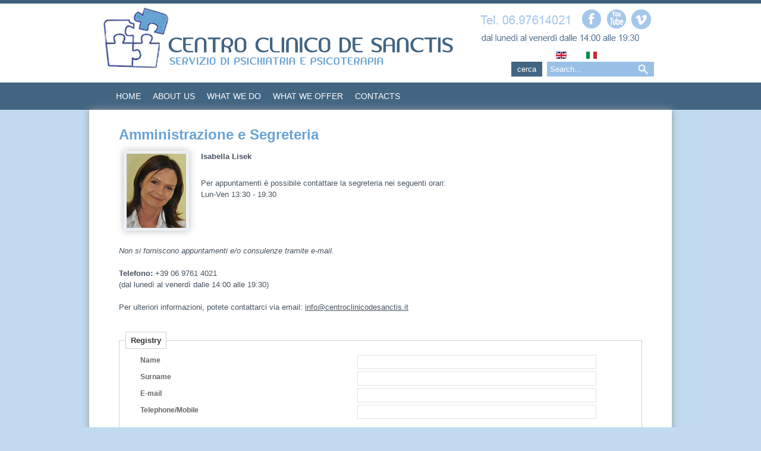

--- FILE ---
content_type: text/html; charset=utf-8
request_url: https://www.ccds.it/en/psicologo-psichiatra-roma/amministrazione-e-segreteria
body_size: 7566
content:
<!DOCTYPE html PUBLIC "-//W3C//DTD XHTML 1.0 Transitional//EN" "http://www.w3.org/TR/xhtml1/DTD/xhtml1-transitional.dtd">
<html xmlns:fb="http://ogp.me/ns/fb#" xmlns="http://www.w3.org/1999/xhtml" 
	  xmlns:og="http://ogp.me/ns#" 
	  xmlns:fb="http://www.facebook.com/2008/fbml" 
	  xml:lang="it-it" lang="it-it">
<head>
    
        
    <meta http-equiv="X-UA-Compatible" content="IE=9" />
    
      <base href="https://www.ccds.it/en/psicologo-psichiatra-roma/amministrazione-e-segreteria" />
  <meta http-equiv="content-type" content="text/html; charset=utf-8" />
  <meta name="author" content="nimda" />
  <meta property="og:title" content="Amministrazione e Segreteria" />
  <meta property="og:type" content="article" />
  <meta property="og:url" content="https://www.ccds.it/en/psicologo-psichiatra-roma/amministrazione-e-segreteria" />
  <meta property="og:site_name" content="Ccds" />
  
  <title>Amministrazione e Segreteria | Psicologo-psichiatra-roma</title>
  <link href="https://www.ccds.it/templates/gk_game_magazine/images/favicon.ico" rel="shortcut icon" type="image/vnd.microsoft.icon" />
  <link href="https://www.ccds.it/en/search?catid=35&amp;format=opensearch&amp;id=191" rel="search" title="Search Ccds" type="application/opensearchdescription+xml" />
  <link rel="stylesheet" href="/pw/css/south-street/jquery-ui-1.8.16.custom.css" type="text/css" />
  <link rel="stylesheet" href="/pw/css/pw.css" type="text/css" />
  <link rel="stylesheet" href="https://www.ccds.it/templates/gk_game_magazine/css/menu.gkmenu.css" type="text/css" />
  <link rel="stylesheet" href="https://www.ccds.it/templates/gk_game_magazine/css/reset/meyer.css" type="text/css" />
  <link rel="stylesheet" href="https://www.ccds.it/templates/gk_game_magazine/css/layout.css" type="text/css" />
  <link rel="stylesheet" href="https://www.ccds.it/templates/gk_game_magazine/css/joomla.css" type="text/css" />
  <link rel="stylesheet" href="https://www.ccds.it/templates/gk_game_magazine/css/template.css" type="text/css" />
  <link rel="stylesheet" href="https://www.ccds.it/templates/gk_game_magazine/css/menu.css" type="text/css" />
  <link rel="stylesheet" href="https://www.ccds.it/templates/gk_game_magazine/css/gk.stuff.css" type="text/css" />
  <link rel="stylesheet" href="https://www.ccds.it/templates/gk_game_magazine/css/editor.css" type="text/css" />
  <link rel="stylesheet" href="https://www.ccds.it/templates/gk_game_magazine/css/pw.css" type="text/css" />
  <link rel="stylesheet" href="https://www.ccds.it/templates/gk_game_magazine/css/typography.style1.css" type="text/css" />
  <link rel="stylesheet" href="https://www.ccds.it/templates/gk_game_magazine/css/typography.iconset.1.css" type="text/css" />
  <link rel="stylesheet" href="https://www.ccds.it/templates/gk_game_magazine/css/style1.css" type="text/css" />
  <link rel="stylesheet" href="/media/mod_falang/css/template.css" type="text/css" />
  <style type="text/css">
#toTop {width:100px;z-index: 10;border: 1px solid #333; background:#121212; text-align:center; padding:5px; position:fixed; bottom:0px; right:0px; cursor:pointer; display:none; color:#fff;text-transform: lowercase; font-size: 0.7em;}.gkWrap { width: 980px!important; }#gkbottombottom1 { width: 25%; }#gkbottombottom2 { width: 25%; }#gkbottombottom3 { width: 25%; }#gkbottombottom4 { width: 25%; }
  </style>
  
  <script src="/media/system/js/core.js" type="text/javascript"></script>
  <script src="/media/system/js/mootools-more.js" type="text/javascript"></script>
  <script src="/media/plg_jblibrary/jquery/jquery-1.7.0.min.js" type="text/javascript"></script>
  <script src="/media/plg_jblibrary/jquery/jquery.noconflict.js" type="text/javascript"></script>
  
  <script src="/pw/js/jquery-1.6.2.min.js" type="text/javascript"></script>
  <script src="/pw/js/jquery-ui-1.8.16.custom.min.js" type="text/javascript"></script>
  <script src="/pw/js/pw.js.php?lang=en" type="text/javascript"></script>
  <script src="https://www.ccds.it/templates/gk_game_magazine/js/menu.gkmenu.js" type="text/javascript"></script>
  <script src="https://www.ccds.it/templates/gk_game_magazine/js/gk.scripts.js" type="text/javascript"></script>
  <script type="text/javascript">
window.addEvent('load', function() {
				new JCaption('img.caption');
			}); $GKMenu = { height:true, width:true, duration: 100 };$GK_TMPL_URL = "https://www.ccds.it/templates/gk_game_magazine";$GK_LANG_LANUCH_PROJECT = "TPL_GK_LANG_LAUNCH_PROJECT";function keepAlive() {	var myAjax = new Request({method: "get", url: "index.php"}).send();} window.addEvent("domready", function(){ keepAlive.periodical(840000); });
  </script>

    
    <!--[if IE 9.0]><link rel="stylesheet" href="https://www.ccds.it/templates/gk_game_magazine/css/ie9.css" type="text/css" /><![endif]-->
	<!--[if IE 8.0]><link rel="stylesheet" href="https://www.ccds.it/templates/gk_game_magazine/css/ie8.css" type="text/css" /><![endif]-->
	<!--[if IE 7.0]><link rel="stylesheet" href="https://www.ccds.it/templates/gk_game_magazine/css/ie7.css" type="text/css" /><![endif]-->
	
    
    <!--
    <script src="/templates/gk_game_magazine/fonts/cufon-yui.js" type="text/javascript"></script>
	<script src="/templates/gk_game_magazine/fonts/helvelow.cufonfonts.js" type="text/javascript"></script>
	<script type="text/javascript">
		Cufon.replace('h1,h2,h3,h4', { fontFamily: 'Helvelow Regular', hover: true }); 
	</script> -->
 
<!-- ACCONSENTO -->
<script src='https://acconsento.click/script.js' id='acconsento-script' data-key='hkd5VzAhpL1cGwaq0C5J2gIPO9bcmI58vDoV5aKs'></script>
 
<script src='https://www.google.com/recaptcha/api.js'></script>
<link rel="stylesheet" type="text/css" href="/plugins/editors/jckeditor/typography/typography.php"/>
<script src='/plugins/sh404sefcore/sh404sefsocial/sh404sefsocial.js' type='text/javascript' ></script>
<script type='text/javascript'>
      _sh404sefSocialTrack.options = {enableGoogleTracking:true,
      enableAnalytics:false, trackerName:'',
      FBChannelUrl:'//www.ccds.it/index.php?option=com_sh404sef&view=channelurl&format=raw&langtag=en_GB'};
      window.fbAsyncInit = _sh404sefSocialTrack.setup;
      </script>
<link rel='stylesheet' href='/plugins/sh404sefcore/sh404sefsocial/sh404sefsocial.css' type='text/css' /><script type='text/javascript'>var _sh404SEF_live_site = 'https://www.ccds.it/';</script></head>

<body>
      <div id='fb-root'></div><script type='text/javascript'>

      // Load the SDK Asynchronously
      (function(d){
      var js, id = 'facebook-jssdk'; if (d.getElementById(id)) {return;}
      js = d.createElement('script'); js.id = id; js.async = true;
      js.src = '//connect.facebook.net/en_GB/all.js';
      d.getElementsByTagName('head')[0].appendChild(js);
    }(document));

    </script>
		
     
    
				
	<div id="gkPage" class="gkMain gkWrap">  
   	 	<div id="gkPageTop" class="clearfix">
    
		        
          
     <a href="/./"><img class="logo" src="/img/logo-centro-clinico-de-santis.gif" alt="Centro Clinico de Santis" /></a>
     
     
<img class="social" src="/../../../../img/social.gif" usemap="#Map"/>


<div id="gkSearch">
	<div class="mod-languages">

	<ul class="lang-inline">
						<li class="lang-active">
			<a href="/en/psicologo-psichiatra-roma/amministrazione-e-segreteria">
							<img src="/media/mod_falang/images/en.gif" alt="English (UK)" title="English (UK)" />						</a>
			</li>
								<li class="">
			<a href="/psicologo-psichiatra-roma/amministrazione-e-segreteria">
							<img src="/media/mod_falang/images/it.gif" alt="ita" title="ita" />						</a>
			</li>
				</ul>

</div>
<form action="/en/psicologo-psichiatra-roma/amministrazione-e-segreteria" method="post">
	<div class="search ">
		<input type="submit" value="cerca" class="button " onclick="this.form.searchword.focus();"/><input name="searchword" id="mod-search-searchword" maxlength="20"  class="inputbox " type="text" size="30" value="Search..."  onblur="if (this.value=='') this.value='Search...';" onfocus="if (this.value=='Search...') this.value='';" />	<input type="hidden" name="task" value="search" />
	<input type="hidden" name="option" value="com_search" />
	<input type="hidden" name="Itemid" value="9999" />
	</div>
</form>

</div>


<map name="Map" id="Map"><area shape="rect" coords="257,3,299,44" href="http://vimeo.com/centroclinicodesanctis" target="_blank" />
  <area shape="rect" coords="168,1,208,45" href="http://www.facebook.com/CcdsPsicologiaEPensieri?ref=hl" target="_blank" />
  <area shape="rect" coords="211,3,253,44" href="http://www.youtube.com/user/CcdsRoma" target="_blank" />
</map>                
                                
                <div id="gkMainMenu">
	    			<div class="gk-menu">
<ul class="gkmenu level0"><li  class="first"><a href="https://www.ccds.it/"  class=" first" id="menu101" title="Home"><span class="menu-title">Home</span></a></li><li ><a href="/en/psicologo-psichiatra-roma/about-us"  id="menu473" title="About us"><span class="menu-title">About us</span></a></li><li  class="haschild"><a href="#"  class=" haschild" id="menu482" title="What we do"><span class="menu-title">What we do</span></a><div class="childcontent" style="width: 200px;">
<div class="childcontent-inner-wrap" style="width: 200px;">
<div class="childcontent-inner" style="width: 200px;">
<div class="gkcol  first" style="width: 200px;"><ul class="gkmenu level1"><li  class="first haschild"><a href="#"  class=" first haschild" id="menu483" title="Areas of interest"><span class="menu-title">Areas of interest</span></a><div class="childcontent" style="width: 200px;">
<div class="childcontent-inner-wrap" style="width: 200px;">
<div class="childcontent-inner" style="width: 200px;">
<div class="gkcol  first" style="width: 200px;"><ul class="gkmenu level2"><li  class="first"><a href="/en/contesti-e-relazioni/"  class=" first" id="menu484" title="Contexts and relationships"><span class="menu-title">Contexts and relationships</span></a></li><li ><a href="/en/emotions-or-moods/"  id="menu485" title="Emotions or moods"><span class="menu-title">Emotions or moods</span></a></li><li ><a href="/en/pensieri-e-immagini-mentali/"  id="menu501" title="Thoughts and mental images"><span class="menu-title">Thoughts and mental images</span></a></li><li ><a href="/en/azioni-e-comportamenti/"  id="menu502" title="Actions and behaviors"><span class="menu-title">Actions and behaviors</span></a></li><li  class="last"><a href="/en/identita-immagine-corpo/"  class=" last" id="menu503" title="Identity, Image and Body"><span class="menu-title">Identity, Image and Body</span></a></li></ul></div>
</div>
</div>
</div></li></ul></div>
</div>
</div>
</div></li><li  class="haschild"><a href="#"  class=" haschild" id="menu474" title="What we offer"><span class="menu-title">What we offer</span></a><div class="childcontent" style="width: 200px;">
<div class="childcontent-inner-wrap" style="width: 200px;">
<div class="childcontent-inner" style="width: 200px;">
<div class="gkcol  first" style="width: 200px;"><ul class="gkmenu level1"><li  class="first haschild"><a href="#"  class=" first haschild" id="menu475" title="Our Services"><span class="menu-title">Our Services</span></a><div class="childcontent" style="width: 200px;">
<div class="childcontent-inner-wrap" style="width: 200px;">
<div class="childcontent-inner" style="width: 200px;">
<div class="gkcol  first" style="width: 200px;"><ul class="gkmenu level2"><li  class="first"><a href="/en/psicologo-psichiatra-roma/the-eating-disorders"  class=" first" id="menu476" title="The eating disorders"><span class="menu-title">The eating disorders</span></a></li><li ><a href="/en/trattamento-disturbi-umore-roma/"  id="menu477" title="Mood disorders"><span class="menu-title">Mood disorders</span></a></li><li ><a href="/en/psicologo-psichiatra-roma/problems-inherent-in-the-area-of-parenting"  id="menu478" title="Parents laboratory"><span class="menu-title">Parents laboratory</span></a></li><li ><a href="/en/psicologo-psichiatra-roma/service-for-the-treatment-of-anxiety-disorders-and-panic-attacks-disorders"  id="menu479" title="Anxiety and Panic Center"><span class="menu-title">Anxiety and Panic Center</span></a></li><li  class="last"><a href="/en/psicologo-psichiatra-roma/service-of-sleep-medicine"  class=" last" id="menu481" title="Sleep disorders"><span class="menu-title">Sleep disorders</span></a></li></ul></div>
</div>
</div>
</div></li></ul></div>
</div>
</div>
</div></li><li  class="last haschild"><a href="/en/psicologo-psichiatra-roma/contatti"  class=" last haschild" id="menu494" title="Contacts"><span class="menu-title">Contacts</span></a><div class="childcontent" style="width: 200px;">
<div class="childcontent-inner-wrap" style="width: 200px;">
<div class="childcontent-inner" style="width: 200px;">
<div class="gkcol  first" style="width: 200px;"><ul class="gkmenu level1"><li  class="first"><a href="/en/psicologo-psichiatra-roma/information-request"  class=" first" id="menu496" title="Info Request"><span class="menu-title">Info Request</span></a></li><li  class="last"><a href="/en/psicologo-psichiatra-roma/our-parner"  class=" last" id="menu495" title="Our Partners"><span class="menu-title">Our Partners</span></a></li></ul></div>
</div>
</div>
</div></li></ul>
</div>		    	</div>
                
		    			    			</div>
        
        	
    
   
    
		<div id="gkPageWrap">      
      
             
            
		    <div id="mainContent" class="clear">
		    	
                <!-- ex posizione menu -->   
                
                		    	
		    	
<div id="system-message-container">
</div>		    	
		    	

		    	
		    	
<div id="gkMain">
	
	<div id="gkMainBlock" class="gkMain">
		

	
				<div id="gkContent" class="gkMain gkCol " >
			<div>
								
								<div id="gkContentMainbody" class="gkMain ">
								
					
																	
					<div id="gkComponentWrap" class="gkMain  " style=width:>	
							
						
												
												
												<div id="gkMainbody" class="gkMain">
							<div id="gkMainbodyWrap">
																										<div id="gkComponent">
										
<div class="item-page">
		<h2>
										Amministrazione e Segreteria						</h2>



	
	

	
	<div class="articleContent">
			    
                                           
           
		             			<p><strong><img class="imgsx" src="/images/isabella.jpg" border="0" width="100" height="125" />Isabella Lisek</strong></p>
<p><span class="SmallBlueTextCenter"><br />Per appuntamenti è possibile contattare la segreteria nei seguenti orari:<br /> Lun-Ven 13:30 - 19:30<br /> <br /> <br /><br /><em><br />Non si forniscono appuntamenti e/o consulenze tramite e-mail.<br /> </em><br /><strong>Telefono:</strong> +39 06 9761 4021<br /> (dal lunedì al venerdì dalle 14:00 alle 19:30)<br /> <br /> Per ulteriori informazioni, potete contattarci via email: <a class="SmallGrayText" href="mailto:info@centroclinicodesanctis.it" target="_blank"> info@centroclinicodesanctis.it</a> <br /> </span></p>
<p> </p>
<p><span class="SmallBlueTextCenter"><strong> 
<div id="preventivo">
  <form id="form_preventivo" name="myForm" action="/pw/bindRequest.php?req=InformationRequest" method="post" class="form" onSubmit="return CheckForm(this)">
    
    <!--h2>Request a free estimate</h2-->

<div class="bordo-azzurro" style="padding:0 0 10px 0">
   <fieldset>
    <legend class="titoli">Registry</legend>

    <div class="colum1">
      <label class="label standard" for="form_nome">Name</label>
    </div>
    <input class="input standard watermark" name="nome" id="form_nome" type="text"    />
    <br class="clear" />
    <div class="colum1">
      <label class="label standard" for="form_cognome">Surname</label>
    </div>
    <input class="input standard watermark" name="cognome" id="form_cognome" type="text"    />
    <br class="clear" />
    <div class="colum1">
      <label class="label standard" for="form_email">E-mail</label>
    </div>
    <input class="input standard watermark" name="email" id="form_email" type="text"     />
    <br class="clear" />
    
    <div class="colum1">
      <label class="label standard" for="form_telefono">Telephone/Mobile</label>
    </div>
    <input class="input standard" name="telefono" id="form_telefono" type="text" value="" alt=""   />

 </fieldset>
</div>

    
<div class="bordo-azzurro" style="padding:0 0 10px 0">
 <fieldset>  
  <legend class="titoli">Note & Privacy</legend>     
    
     <br class="clear" />
    <div class="colum1">
      <label class="label standard" for="otaanfrage_bemerkung">Notes</label>
    </div>
    <textarea class="textarea anfrage" name="note" id="info" rows="4" cols="43"  ></textarea>
      <br class="clear" />
    
    <label class="label space">&nbsp;</label>
    
    <br class="clear" />
    <div class="colum1">
      <label class="label standard" for="otaanfrage_Privacytext">I accept the privacy statement</label>
    </div>
    <textarea class="textarea privacy" name="Privacytext" id="otaanfrage_Privacytext" rows="6" cols="40" readonly="readonly" style=" border:#DFE3E2 1px solid">Your data are processed in accordance and in compliance with D. Decree Law 196/2003 to handle your request for information to give you the respect as well as for advertising and / or other information concerning our activities or our partners. 
The data are processed in written form and / or magnetic media, electronic media and with the observance of all cautionary measures of security and confidentiality provided by law. 
The data controller is CENTRO CLINICO DE SANCTIS. 
Affected parties can check, correct, update or delete your data by writing to  CENTRO CLINICO DE SANCTIS Via Francesco de Sanctis, 9 | 00195 Roma(Italy)</textarea>
    <br class="clear" />
    
    <div class="colum1">
      <label class="label standard" for="privacy" style="color:#FFFFFF">.</label>
    </div>
    <input class="checkbox" name="privacy" id="privacy" value="si" type="checkbox" checked="checked" />
    <label class="label checkbox"> Accept</label>
    <br class="clear" />
    <label class="label space">&nbsp;</label>
    <br class="clear" />
    <input name="ptstring" type="hidden" id="ptstring" value="Data Visita Precedente: Sconosciuta
Ultime Pagine Visitate: 

Numero Pagine Visitate: 1
Accesso Diretto" />
    <input type="hidden" name="lingua" value="en" />
        <input type="hidden" name="hotelid" value="1" />
        <input type="hidden" name="url" value="/en/psicologo-psichiatra-roma/amministrazione-e-segreteria" />
    <input type="hidden" name="redir" value="/index.php?option=com_content&view=article&id=68&Itemid=359" />
	<p class="hid">Lascia il campo vuoto <input name="testo" type="text"></p>
    <input type="submit" name="invia" value="Send request" class="invia"/>
    <br class="clear" />
  </fieldset>
</div>  
  </form>
  <br class="clear" />
</div>
 
</strong></span></p> 					</div>
	
        
    <div id="gkSocialAPI">
          
        
          
          
          
          
     <div class="clr"></div></div>
	
	</div>




									</div>
														
															</div>
						</div>
												
												
											</div>
											
						
				</div>
								
							</div>
		</div>
			
		

	</div>
</div>
		    	
		    	

		    </div>
	    </div>
        
    </div>
    
    
<div id="gkBottomWrap" class="clear"> <!--bkp pw class="gkWrap clear" -->
		<div id="gkBottom1" class="gkWrap" style="padding:0 0 0 25px">
		<div class="clearfix">
							
			<div id="gkbottombottom1" class="gkCol gkColLeft">
	            <div>
								<div class="box"><div><div class="content">

<div class="custom"  >
	<p><a href="/formazione-e-ricerca/"><img src="/images/box/formazione.jpg" border="0" alt="" /></a></p>
<h3 class="header"><a href="/formazione-e-ricerca/">Training and Research</a></h3>
<p><a href="/formazione-e-ricerca/"><img class="readmore" src="/images/ico-arrow-read.gif" border="0" alt="" /></a></p></div>
</div></div></div>
	            </div>
	        </div>
										
			<div id="gkbottombottom2" class="gkCol gkColCenter">
	            <div>
								<div class="box"><div><div class="content">

<div class="custom"  >
	<p><a href="/psicologo-psichiatra-roma/libera-mente"><img src="/images/articoli/liberamente.jpg" border="0" alt="Libera.mente" title="Libera.mente" width="195" height="129" /></a></p>
<h3 class="header"><a href="/psicologo-psichiatra-roma/libera-mente" style="letter-spacing: -1px; font-size: 17px;">Associazione Libera.mente</a></h3>
<p><img class="readmore" src="/images/ico-arrow-read.gif" border="0" alt="" /></p></div>
</div></div></div>
	            </div>
	        </div>
										
			<div id="gkbottombottom3" class="gkCol gkColCenter">
	            <div>
								<div class="box"><div><div class="content">

<div class="custom"  >
	<p><a href="/psicologo-psichiatra-roma/area-riservata"><img src="/images/box/area-riservata.jpg" border="0" width="195" height="129" /></a></p>
<h3 class="header"><a href="#">Reserved Area</a></h3>
<p><a href="#"><img class="readmore" src="/images/ico-arrow-read.gif" border="0" alt="" /></a></p></div>
</div></div></div>
	            </div>
	        </div>
										
			<div id="gkbottombottom4" class="gkCol gkColRight">
	            <div>
								<div class="box"><div><div class="content">

<div class="custom"  >
	<p><a href="/biblioteca/"><img src="/images/box/biblioteca.jpg" border="0" width="195" height="129" /></a></p>
<h3 class="header"><a href="/biblioteca/">Books and Magazines</a></h3>
<p><a href="/biblioteca/"><img class="readmore" src="/images/ico-arrow-read.gif" border="0" alt="" /></a></p></div>
</div></div></div>
	            </div>
	        </div>
								</div>
	</div>
		
	    
	
</div>    
        
    <div id="gkFooter" class="gkWrap">
		
<div id="gkFooterWrap">
  <div id="gkCopyrights">
      
      <strong>CENTRO CLINICO DE SANCTIS</strong> Sede Legale: Viale XXI Aprile 15, 00162 Roma | Sede operativa Via F. De Sanctis 9, 00195 Roma p.Iva 09322031007<br />
    Tel: 06.9761 4021 / 4986/ (dal lunedì al venerdì dalle 14:00 alle 19:30) | <a target="_blank" href="https://accesso.acconsento.click/informative/page/5550/it">
        	Privacy Policy
          </a> | <a target="_blank" href="https://accesso.acconsento.click/cookies/page/it/5550">
        	Cookie Policy
          </a>

    <br />
Sito: <a href="http://www.centroclinicodesanctis.it">www.centroclinicodesanctis.it</a>   |  Email: <a href="mailto:info@centroclinicodesanctis.it">info@centroclinicodesanctis.it</a>
    
        		           	<span>
           	sito joomla realizzato da <a href="http://www.pensareweb.it" title="siti joomla hotel" target="_blank">Pensare Web</a>           	</span>
                          </div>
</div>
 
	</div>
    
    	
    <div id="gkPopupLogin">	
    	<div class="gkPopupWrap">
    	     
		
<div id="loginForm">
	<h3>
		Login 
				 <small> or <a href="https://www.ccds.it/index.php?option=com_users&amp;view=registration">Register</a></small>
			</h3>
	<div class="clear overflow">
		

<form action="/en/psicologo-psichiatra-roma/amministrazione-e-segreteria" method="post" id="login-form" >
      <fieldset class="userdata">
            <h4>LOG IN</h4>
            <p id="form-login-username">
                  <label for="modlgn-username">User Name</label>
                  <input id="modlgn-username" type="text" name="username" class="inputbox"  size="24" />
            </p>
            <p id="form-login-password">
                  <label for="modlgn-passwd">Password</label>
                  <input id="modlgn-passwd" type="password" name="password" class="inputbox" size="24"  />
            </p>
            
                        <div id="form-login-remember">
                  <input id="modlgn-remember" type="checkbox" name="remember" class="inputbox" value="yes"/>
                  <label for="modlgn-remember">Remember Me</label>
            </div>
                        
            <div id="form-login-buttons">
            	<input type="submit" name="Submit" class="button" value="Log in" />
            </div>
            <input type="hidden" name="option" value="com_users" />
            <input type="hidden" name="task" value="user.login" />
            <input type="hidden" name="return" value="aW5kZXgucGhwP29wdGlvbj1jb21fY29udGVudCZjYXRpZD0zNSZpZD0xOTEmdmlldz1hcnRpY2xlJkl0ZW1pZD00NDc=" />
            <input type="hidden" name="d206a989220a6029824146c5c3e9411d" value="1" />      </fieldset>
      <ul>
            <li>
                  <a href="/en/lost-password/">
                        Forgot your password?</a>
            </li>
            <li>
                  <a href="/en/lost-user-name/">
                        Forgot your username?</a>
            </li>
      </ul>
      <div class="posttext">
                  </div>
</form>

	</div>
</div>
	    	</div>
    	</div>
        
        
        <div id="gkPopupOverlay"></div>
       
    
	
	

    
    
<!--     <script src="/cookiechoices/cookiechoices.js"></script> -->
    
<!--
            
	 <script>
      document.addEventListener('DOMContentLoaded', function(event) {
        cookieChoices.showCookieConsentBar('This website uses cookies. By continuing to browse the website you are agreeing to our use of cookies.',
            'close', 'learn more', 'http://www.ccds.it/psicologo-psichiatra-roma/informativa-estesa-cookies');
      });
    </script>
	-->

<!-- BANNER -->

<div id="modal" class="modal">
	
<!--
            
    </script>
	-->

<span>
<!-- <strong>Per tutto il mese di agosto</strong> per urgenze, visite psichiatriche e farmacologiche, <strong>il Dott. Pietro Carmellini</strong> sarà disponibile presso il nostro studio contattandolo al numero <u><a href='tel:351/3968657'>3513968657</a></u>. -->
		<a href="https://www.ccds.it/eventi-psicologia-roma/ansia-attacchi-dipanico-a-mai-piu" rel="nofollow"><img style="width: 480px" src="https://www.ccds.it/images/banners/Ansia-Attacchi-di-Panico.jpg" alt="Ansia Attacchi di Panico"></a>
</span>
	
</div>

<script src="https://cdnjs.cloudflare.com/ajax/libs/jquery-modal/0.9.1/jquery.modal.min.js"></script>
<script src="https://cdnjs.cloudflare.com/ajax/libs/js-cookie/2.1.3/js.cookie.min.js"></script>
<link rel="stylesheet" href="https://cdnjs.cloudflare.com/ajax/libs/jquery-modal/0.9.1/jquery.modal.min.css" />




<style>
	
.blocker {
	z-index: 2000;
}

#modal.modal {
	padding: 0 !important;
	border-radius: 0;
	max-width: 480px;
	color: #fff;
}

.modal a.close-modal {
/*
    top: 7.5px;
    right: 7.5px;
*/
}

@media (max-width: 600px) {
}
	
</style>

<!-- FINE BANNER -->



			<script type="text/javascript">
			jQuery(document).ready(function(){
				jQuery(function () {
				var scrollDiv = document.createElement("div");
				jQuery(scrollDiv).attr("id", "toTop").html("BACK_TO_TOP").appendTo("body");    
				jQuery(window).scroll(function () {
						if (jQuery(this).scrollTop() != 0) {
							jQuery("#toTop").fadeIn();
						} else {
							jQuery("#toTop").fadeOut();
						}
					});
					jQuery("#toTop").click(function () {
						jQuery("body,html").animate({
							scrollTop: 0
						},
						800);
					});
				});
			});
			</script>
			</body>
</html>

--- FILE ---
content_type: text/html; charset=utf-8
request_url: https://www.ccds.it/pw/js/pw.js.php?lang=en
body_size: 2941
content:

jQuery.noConflict();

trattamenti = "";
hotelTrattamenti = "";

var selectedWeek;

var values = new Array();
var inputs = new Array();



function einaus(ele,ele2){
	var index = ele.substring(7,8);

	var welligs = document.getElementById(ele);
	var testo = document.getElementById(ele2);

	if (welligs.style.display=='none'){
		welligs.style.display = "block";
		testo.innerHTML="- Remove rooms";
	}else{
		testo.innerHTML="+ Add more rooms";
		for(i=index; i<=3; i++){
			document.getElementById('opzione'+i).style.display="none";
			document.getElementById('camerapiu'+i).innerHTML ="+ Add more rooms";

			document.getElementById('camere'+i).selectedIndex="";
			document.getElementById('adulti'+i).selectedIndex="";
			document.getElementById('bambinoa'+i).selectedIndex="";
			document.getElementById('bambinob'+i).selectedIndex="";
			document.getElementById('bambinoc'+i).selectedIndex="";
		}
	}
}


function einaus2IR(ele,ele2){
	//document.getElementById("camerea").selectedIndex="";

	var welligs = document.getElementById(ele);
	var testo = document.getElementById(ele2);
	var altPeriod = document.getElementById('alt_period');

		if (welligs.style.display=='none'){
			welligs.style.display = "block";
			testo.innerHTML="- Remove alternative period";
                        altPeriod.checked = true;
                        
		}else{
			welligs.style.display = "none";
			testo.innerHTML="+ Add alternative period";
                        altPeriod.checked = false;
                        
		}
}

function CheckForm(f) {
	formObj = f;
	var mail=/^([\w-]+(?:\.[\w-]+)*)@((?:[\w-]+\.)*\w[\w-]{0,66})\.([a-z]{2,6}(?:\.[a-z]{2})?)$/i;

        var total = false;

	if (formObj.cognome.value == "" || formObj.cognome.value == "Required field") {
		alert("Please, insert your surname");
		formObj.cognome.focus();
		return false;
        }else if (formObj.email.value == "" || formObj.email.value == "Required field" || !mail.test(formObj.email.value) ) {
		alert("Please, insert a valid email address__");
		formObj.email.focus();
		return false;
        } else if (!formObj.privacy.checked) {
		alert("Please, accepts the agreements on privacy");
		formObj.privacy.focus();
		return false;
        }
}

function frmcheckVb(frm) {
	if(frm.aa){
        
        if (frm.id_albergo.value == "")
	{
		alert ("Please choose an hotel /residence");
		frm.id_albergo.focus();
		return false;
	}
        if ((frm.aa.value=="")||(frm.mm.value=="")||(frm.gg.value==""))
	{
		alert ("Attention: wrong date. Verify, please");
		frm.gg.focus();
		return false;
	}
	if (frm.aa.value < 2025)
	{
		alert ("Attention: wrong date. Verify, please");
		frm.aa.focus();
		return false;
	}
	if (frm.aa.value == 2025)
	{
		if (frm.mm.value < 12)
		{
			alert ("Attention: wrong date. Verify, please");
			frm.mm.focus();
			return false;
		}
		if (frm.mm.value == 12)
		{
			if (frm.gg.value < 17)
			{
				alert ("Attention: wrong date. Verify, please");
				frm.gg.focus();
				return false;
			}
		}
	}
        }else if(frm.datefrom.value == ''){
        	alert ("Attention: wrong date. Verify, please");
                frm.datefrom.focus();
                return false;

        } if(frm.dateto.value == ''){
        	alert ("Attention: wrong date. Verify, please");
                frm.dateto.focus();
                return false;

        }

	tot_adulti_pren = 0;
	tot_camere_pren = 0;

	if (parseInt(frm.tot_adulti.value) < 1)
	{
		alert("__MSGADULTO__");
		frm.tot_adulti.focus();
		return false;
	}
	if ((!(parseInt(frm.notti_1.value) > 0))||(!(parseInt(frm.tot_adulti.value)>0))||(!(parseInt(frm.tot_camere.value)>0)))
	{
		alert("You have to insert nights, adults and rooms numbers to start the query");
		frm.notti_1.focus();
		return false;
	}
	if ((parseInt(frm.tot_bambini.value)>0)&&(parseInt(frm.tot_camere.value)==1))
	{
		tutto_ok = 1;
		for (i=1; i<=parseInt(frm.tot_bambini.value); i++)
		{
			myvar = "st1bamb" + i;
			eta = parseInt(document.getElementById(myvar).value);
			if (eta < 0) tutto_ok = 0;
		}
		if (tutto_ok==0)
		{
			alert("You have to insert children age to continue");
			frm.st1bamb1.focus();
			return false;
		}
	}
	tot_adulti_pren = parseInt(frm.tot_adulti.value);
	tot_camere_pren = parseInt(frm.tot_camere.value);
	tot_bambini_pren = frm.tot_bambini.value == '' ? 0 :parseInt(frm.tot_bambini.value);
	tot_occupanti_pren = tot_adulti_pren + tot_bambini_pren;
	str = "occ = " + tot_occupanti_pren + " cam = " + tot_camere_pren;
	// alert(str);
	if (tot_occupanti_pren < tot_camere_pren)
	{
		alert("E' necessario avere almeno una persona per camera");
		frm.tot_adulti.focus();
		return false;
	}
}

function frmcheckBg(frm) {
	if(frm.aa){
        if ((frm.aa.value=="")||(frm.mm.value=="")||(frm.gg.value==""))
	{
		alert ("Attention: wrong date. Verify, please");
		frm.gg.focus();
		return false;
	}
	if (frm.aa.value < 2025)
	{
		alert ("Attention: wrong date. Verify, please");
		frm.aa.focus();
		return false;
	}
	if (frm.aa.value == 2025)
	{
		if (frm.mm.value < 12)
		{
			alert ("Attention: wrong date. Verify, please");
			frm.mm.focus();
			return false;
		}
		if (frm.mm.value == 12)
		{
			if (frm.gg.value < 17)
			{
				alert ("Attention: wrong date. Verify, please");
				frm.gg.focus();
				return false;
			}
		}
	}
        }else if(frm.datefrom.value == ''){
        	alert ("Attention: wrong date. Verify, please");
                frm.datefrom.focus();
                return false;

        } if(frm.dateto.value == ''){
        	alert ("Attention: wrong date. Verify, please");
                frm.dateto.focus();
                return false;

        }
	tot_adulti_pren = 0;
	tot_camere_pren = 0;

	if (parseInt(frm.num_adulti.value) < 1)
	{
		alert("__MSGADULTO__");
		frm.num_adulti.focus();
		return false;
	}
	if ((parseInt(frm.num_bambini.value)>0)&&(parseInt(frm.num_rooms.value)==1))
	{
		tutto_ok = 1;
		for (i=1; i<=parseInt(frm.num_bambini.value); i++)
		{
			myvar = "st1bamb" + i;
			eta = parseInt(document.getElementById(myvar).value);
			if (eta < 0) tutto_ok = 0;
		}
		if (tutto_ok==0)
		{
			alert("You have to insert children age to continue");
			frm.st1bamb1.focus();
			return false;
		}
	}
	tot_adulti_pren = parseInt(frm.num_adulti.value);
	tot_camere_pren = parseInt(frm.num_rooms.value);
	tot_bambini_pren = frm.num_bambini.value == '' ? 0 :parseInt(frm.num_bambini.value);
	tot_occupanti_pren = tot_adulti_pren + tot_bambini_pren;
	str = "occ = " + tot_occupanti_pren + " cam = " + tot_camere_pren;
	// alert(str);
	if (tot_occupanti_pren < tot_camere_pren)
	{
		alert("E' necessario avere almeno una persona per camera");
		frm.num_adulti.focus();
		return false;
	}
}

function CheckMultiple263(frm, name) {
        for (var i=0; i < frm.length; i++)
        {
                fldObj = frm.elements[i];
                fldId = fldObj.id;
                if (fldId) {
                        var fieldnamecheck=fldObj.id.indexOf(name);
                        if (fieldnamecheck != -1) {
                                if (fldObj.checked) {
                                        return true;
                                }
                        }
                }
        }
        return false;
}
function CheckForm263(f) {
        var email_re = /[a-z0-9!#$%&'*+\/=?^_`{|}~-]+(?:\.[a-z0-9!#$%&'*+\/=?^_`{|}~-]+)*@(?:[a-z0-9](?:[a-z0-9-]*[a-z0-9])?\.)+[a-z0-9](?:[a-z0-9-]*[a-z0-9])?/i;
        if (!email_re.test(f.email.value)) {
                alert("Si prega di inserire il tuo indirizzo email.");
                f.email.focus();
                return false;
        }

                                if (f.format.selectedIndex == -1) {
                                        alert("Si prega di scegliere il formato in cui ricevere le campagne email");
                                        f.format.focus();
                                        return false;
                                }

        var fldcheck = CheckMultiple263(f, "CustomFields[52_263]");
        if (!fldcheck) {
                alert("Si prega di scegliere una o piu' opzioni per il campo Privacy");
                return false;
        }

        return true;
}

function CheckReceptionOnline(f) {
    formObj = f;
    var mail=/^([\w-]+(?:\.[\w-]+)*)@((?:[\w-]+\.)*\w[\w-]{0,66})\.([a-z]{2,6}(?:\.[a-z]{2})?)$/i;
    if (formObj.name.value == "" || formObj.name.value == "Required field") {
        alert("Please, insert your name");
        formObj.name.focus();
        return false;
    }
    else if (formObj.phone.value == "" || formObj.phone.value == "Required field") {
        alert("Please, insert your phone number");
        formObj.phone.focus();
        return false;
    }
    else if (formObj.email.value == "" || !mail.test(formObj.email.value)) {
        alert("Please, insert a valid email address__");
        formObj.email.focus();
        return false;
    }
    else if (!formObj.privacy.checked) {
        alert("Please, accepts the agreements on privacy");
        formObj.privacy.focus();
        return false;
    }
    formObj.invia.disabled=1;
}



function scegli(){
  if(!document.getElementById('cosa'))
  return;
  obj=document.getElementById('cosa').scelta;

  if(obj[0].checked){
	document.getElementById('dlcatalogo').style.display="block";
	document.getElementById('rccatalogo').style.display="none";

  }else{
  	document.getElementById('rccatalogo').style.display="block";
	document.getElementById('dlcatalogo').style.display="none";

  }

}


function CheckCatalogue(f) {
    formObj = f;
    var mail=/^([\w-]+(?:\.[\w-]+)*)@((?:[\w-]+\.)*\w[\w-]{0,66})\.([a-z]{2,6}(?:\.[a-z]{2})?)$/i;
    if (formObj.nome.value == "" || formObj.nome.value == "Required field") {
        alert("Please, insert your name");
        formObj.nome.focus();
        return false;
    }
    else if (formObj.cognome.value == "" || formObj.cognome.value == "Required field") {
        alert("Please, insert your surname");
        formObj.cognome.focus();
        return false;
    }
    else if (formObj.email.value == "" || !mail.test(formObj.email.value)) {
        alert("Please, insert a valid email address__");
        formObj.email.focus();
        return false;
    }
    else if (formObj.via.value == "" ) {
        alert("Please, insert your adress");
        formObj.via.focus();
        return false;
    }
    else if (formObj.cap.value == "" ) {
        alert("Please, insert zip code");
        formObj.cap.focus();
        return false;
    }
    else if (formObj.citta.value == "" ) {
        alert("Please, insert your country");
        formObj.citta.focus();
        return false;
    }
    else if (!formObj.privacy.checked) {
        alert("Please, accepts the agreements on privacy");
        formObj.privacy.focus();
        return false;
    }
    formObj.invia.disabled=1;
}
function CheckDlCatalogue(f) {
    formObj = f;
    var mail=/^([\w-]+(?:\.[\w-]+)*)@((?:[\w-]+\.)*\w[\w-]{0,66})\.([a-z]{2,6}(?:\.[a-z]{2})?)$/i;
    if (formObj.email.value == "" || !mail.test(formObj.email.value)) {
            alert("Please, insert a valid email address__");
            formObj.email.focus();
            return false;
    }
    else if (!formObj.privacy.checked) {
            alert("Please, accepts the agreements on privacy");
            formObj.privacy.focus();
            return false;
    }
    formObj.invia.disabled=1;
}

function addWaterMark(el){
	try {
		values.push(el.value);
		el.addEvent('focus',function(){
			if (el.value === values[inputs.indexOf(el)]){el.value = ''};
		});
		el.addEvent('blur',function(){
			if(this.value === ''){el.value = values[inputs.indexOf(el)]};
		});
	} catch(e) {}
};



jQuery(document).ready(function() {

    scegli();
    
    jQuery('input.watermark').each(function(){
        addWaterMark(jQuery(this));
    });
    
    
    jQuery('input#datefrom').datepicker({
            dateFormat: 'dd/mm/yy' ,
            minDate: 0,
            defaultDate: 0,
            showOn: 'both',
            buttonImage: "/pw/images/calendar.png",
            //set the class 'week-highlight' for the whole week
            beforeShowDay: function(date){ 
                  var day = date.getDay(); 
                  return [true,( day == 0)?"sunday":( day == 6)?"saturday":''];
            },

            onSelect: function( selectedDate ) {
                var instance = jQuery(this).data("datepicker");

                jQuery.datepicker.parseDate(instance.settings.dateFormat ,selectedDate, instance.settings );
                var date2 = jQuery(this).datepicker('getDate', '+1d'); 
                var date3 = jQuery(this).datepicker('getDate', '+1d'); 
                date2.setDate(date2.getDate()+1); 
                jQuery('input#dateto').datepicker( "option", "minDate", date2);
                date3.setDate(date3.getDate()+7); 
                jQuery('input#dateto').datepicker('setDate',date3);
            }
        });
    
    
    jQuery('input#dateto').datepicker({
            dateFormat: 'dd/mm/yy' ,
            minDate: +1,
            defaultDate: +7,
            showOn: 'both',
            buttonImage: "/pw/images/calendar.png",
            //set the class 'week-highlight' for the whole week
            beforeShowDay: function(date){ 
                  var day = date.getDay(); 
                  return [true,( day == 0)?"sunday":( day == 6)?"saturday":''];
            },

            onSelect: function( selectedDate ) {
                var instance = jQuery(this).data("datepicker");

                jQuery.datepicker.parseDate(instance.settings.dateFormat ,selectedDate, instance.settings );
                
            }
        });
        
    jQuery('input#datefrom').datepicker('setDate','default');
    var date2 = jQuery('input#datefrom').datepicker('getDate', '+1d'); 
    date2.setDate(date2.getDate()+7); 
    
    jQuery('input#dateto').datepicker('setDate',date2);
   
    
    jQuery('input#datefromIR').datepicker({
            dateFormat: 'dd/mm/yy' ,
            minDate: 0,
            defaultDate: 0,
            showOn: 'both',
            buttonImage: "/pw/images/calendar.png",
            //set the class 'week-highlight' for the whole week
            beforeShowDay: function(date){ 
                  var day = date.getDay(); 
                  return [true,( day == 0)?"sunday":( day == 6)?"saturday":''];
            },
            onSelect: function( selectedDate ) {
                var option = "minDate";

                var instance = jQuery(this).data("datepicker");

                jQuery.datepicker.parseDate(instance.settings.dateFormat ,selectedDate, instance.settings );
                var date2 = jQuery(this).datepicker('getDate', '+1d'); 
                date2.setDate(date2.getDate()+1); 

                jQuery('input#datetoIR').datepicker( "option", option, date2);
            }
        });
        
    jQuery('input#datetoIR').datepicker({ 
            dateFormat: 'dd/mm/yy' ,
            minDate: +2,
            defaultDate: +2,
            showOn: 'both',
            buttonImage: "/pw/images/calendar.png",
            //set the class 'week-highlight' for the whole week
            beforeShowDay: function(date){ 
                  var day = date.getDay(); 
                  return [true,( day == 0)?"sunday":( day == 6)?"saturday":''];
            },
            onSelect: function( selectedDate ) {
                var option = "maxDate";
                var instance = jQuery(this).data("datepicker");

                jQuery.datepicker.parseDate(instance.settings.dateFormat ,selectedDate, instance.settings );
                var date2 = jQuery(this).datepicker('getDate', '-1d'); 
                date2.setDate(date2.getDate()-1); 

                jQuery('input#datefromIR').datepicker( "option", option, date2);

            }
        });
        
    jQuery('input#datefromAltIR').datepicker({
            dateFormat: 'dd/mm/yy' ,
            minDate: 0,
            defaultDate: 0,
            showOn: 'both',
            buttonImage: "/pw/images/calendar.png",
            //set the class 'week-highlight' for the whole week
            beforeShowDay: function(date){ 
                  var day = date.getDay(); 
                  return [true,( day == 0)?"sunday":( day == 6)?"saturday":''];
            },
            onSelect: function( selectedDate ) {
                var option = "minDate";

                var instance = jQuery(this).data("datepicker");

                jQuery.datepicker.parseDate(instance.settings.dateFormat ,selectedDate, instance.settings );
                var date2 = jQuery(this).datepicker('getDate', '+1d'); 
                date2.setDate(date2.getDate()+1); 

                jQuery('input#datetoAltIR').datepicker( "option", option, date2);
            }
        });
        
    jQuery('input#datetoAltIR').datepicker({ 
            dateFormat: 'dd/mm/yy' ,
            minDate: +2,
            defaultDate: +2,
            showOn: 'both',
            buttonImage: "/pw/images/calendar.png",
            //set the class 'week-highlight' for the whole week
            beforeShowDay: function(date){ 
                  var day = date.getDay(); 
                  return [true,( day == 0)?"sunday":( day == 6)?"saturday":''];
            },
            onSelect: function( selectedDate ) {
                var option = "maxDate";
                var instance = jQuery(this).data("datepicker");

                jQuery.datepicker.parseDate(instance.settings.dateFormat ,selectedDate, instance.settings );
                var date2 = jQuery(this).datepicker('getDate', '-1d'); 
                date2.setDate(date2.getDate()-1); 

                jQuery('input#datefromAltIR').datepicker( "option", option, date2);

            }
        });
    jQuery('input#datefromIR').datepicker('setDate','default');
    jQuery('input#datetoIR').datepicker('setDate','default');
    jQuery('input#datefromAltIR').datepicker('setDate','default');
    jQuery('input#datetoAltIR').datepicker('setDate','default');
    
    
                
    trattamenti = jQuery('select[name=trattamento]').html();
    
    hotelTrattamenti = { '1':'Hotel'} ;
    

    
    
    
});



--- FILE ---
content_type: text/css
request_url: https://www.ccds.it/pw/css/south-street/jquery-ui-1.8.16.custom.css
body_size: 4510
content:


.ui-helper-hidden {
    display: none;
}

.ui-helper-hidden-accessible {
    position: absolute ! important;
    clip: rect(1px, 1px, 1px, 1px);
}

.ui-helper-reset {
    margin: 0pt;
    padding: 0pt;
    border: 0pt none;
    outline: 0pt none;
    line-height: 1.3;
    text-decoration: none;
    font-size: 100%;
    list-style: none outside none;
}

.ui-helper-clearfix:after {
    content: ".";
    display: block;
    height: 0pt;
    clear: both;
    visibility: hidden;
}

.ui-helper-clearfix {
    display: inline-block;
}

* html .ui-helper-clearfix {
    height: 1%;
}

.ui-helper-clearfix {
    display: block;
}

.ui-helper-zfix {
    width: 100%;
    height: 100%;
    top: 0pt;
    left: 0pt;
    position: absolute;
    opacity: 0;
}

.ui-state-disabled {
    cursor: default ! important;
}

.ui-icon {
    display: block;
    text-indent: -99999px;
    overflow: hidden;
    background-repeat: no-repeat;
}

.ui-widget-overlay {
    position: absolute;
    top: 0pt;
    left: 0pt;
    width: 100%;
    height: 100%;
}

.ui-widget {
    font-size: 1.1em;
}

.ui-widget .ui-widget {
    font-size: 1em;
}

.ui-widget input, .ui-widget select, .ui-widget textarea, .ui-widget button {
    font-family: segoe ui,Arial,sans-serif;
    font-size: 1em;
}

.ui-widget-content {
    background: none repeat scroll 0pt 0pt #FFFFFF;
    border: 1px solid #DDDDDD;
}

.ui-widget-content a {
    color: #312E25;
}

.ui-widget-header {
    border: 1px solid #D4CCB0;
    background: url("images/ui-bg_gloss-wave_100_ece8da_500x100.png") repeat-x scroll 50% 50% #ECE8DA;
    color: #433F38;
    font-weight: bold;
}

.ui-widget-header a {
    color: #433F38;
}

.ui-state-default, .ui-widget-content .ui-state-default, .ui-widget-header .ui-state-default {
    background: none repeat-x scroll 50% 50% #BDADA1;
    border: 0pt solid #333333;
    color: #000000;
    font-weight: normal;
}

.ui-state-default a, .ui-state-default a:link, .ui-state-default a:visited {
    color: #FFFFFF;
    text-decoration: none;
}

.ui-state-hover, .ui-widget-content .ui-state-hover, .ui-widget-header .ui-state-hover, .ui-state-focus, .ui-widget-content .ui-state-focus, .ui-widget-header .ui-state-focus {
    border: 0px solid #327E04;
    background: none repeat-x scroll 50% 50% #7C3238;
    color: #7C3238;
    font-weight: normal;
}

.ui-state-hover a, .ui-state-hover a:hover {
    color: #FFFFFF;
    text-decoration: none;
}

.ui-state-active, .ui-widget-content .ui-state-active, .ui-widget-header .ui-state-active {
    border: 1px solid #D4CCB0;
    background: url("images/ui-bg_highlight-hard_100_fafaf4_1x100.png") repeat-x scroll 50% 50% #FAFAF4;
    color: #7C3238;
    font-weight: normal;
}

.ui-state-active a, .ui-state-active a:link, .ui-state-active a:visited {
    color: #459E00;
    text-decoration: none;
}

.ui-widget :active {
    outline: medium none;
}

.ui-state-highlight, .ui-widget-content .ui-state-highlight, .ui-widget-header .ui-state-highlight {
    border: 1px solid #E8E1B5;
    background: url("images/ui-bg_glass_55_fcf0ba_1x400.png") repeat-x scroll 50% 50% #FCF0BA;
    color: #363636;
}

.ui-state-highlight a, .ui-widget-content .ui-state-highlight a, .ui-widget-header .ui-state-highlight a {
    color: #363636;
}

.ui-state-error, .ui-widget-content .ui-state-error, .ui-widget-header .ui-state-error {
    border: 1px solid #E3A345;
    background: url("images/ui-bg_highlight-soft_95_ffedad_1x100.png") repeat-x scroll 50% top #FFEDAD;
    color: #CD5C0A;
}

.ui-state-error a, .ui-widget-content .ui-state-error a, .ui-widget-header .ui-state-error a {
    color: #CD5C0A;
}

.ui-state-error-text, .ui-widget-content .ui-state-error-text, .ui-widget-header .ui-state-error-text {
    color: #CD5C0A;
}

.ui-priority-primary, .ui-widget-content .ui-priority-primary, .ui-widget-header .ui-priority-primary {
    font-weight: bold;
}

.ui-priority-secondary, .ui-widget-content .ui-priority-secondary, .ui-widget-header .ui-priority-secondary {
    opacity: 0.7;
    font-weight: normal;
}

.ui-state-disabled, .ui-widget-content .ui-state-disabled, .ui-widget-header .ui-state-disabled {
    opacity: 0.35;
    background-image: none;
}

.ui-icon {
    width: 16px;
    height: 16px;
    background-image: url("images/ui-icons_808080_256x240.png");
}

.ui-widget-content .ui-icon {
    background-image: url("images/ui-icons_808080_256x240.png");
}

.ui-widget-header .ui-icon {
    background-image: url("images/ui-icons_847e71_256x240.png");
}

.ui-state-default .ui-icon {
}

.ui-state-hover .ui-icon, .ui-state-focus .ui-icon {
    background-image: url("images/ui-icons_ffffff_256x240.png");
}

.ui-state-active .ui-icon {
}

.ui-state-highlight .ui-icon {
    background-image: url("images/ui-icons_8dc262_256x240.png");
}

.ui-state-error .ui-icon, .ui-state-error-text .ui-icon {
    background-image: url("images/ui-icons_cd0a0a_256x240.png");
}

.ui-icon-carat-1-n {
    background-position: 0pt 0pt;
}

.ui-icon-carat-1-ne {
    background-position: -16px 0pt;
}

.ui-icon-carat-1-e {
    background-position: -32px 0pt;
}

.ui-icon-carat-1-se {
    background-position: -48px 0pt;
}

.ui-icon-carat-1-s {
    background-position: -64px 0pt;
}

.ui-icon-carat-1-sw {
    background-position: -80px 0pt;
}

.ui-icon-carat-1-w {
    background-position: -96px 0pt;
}

.ui-icon-carat-1-nw {
    background-position: -112px 0pt;
}

.ui-icon-carat-2-n-s {
    background-position: -128px 0pt;
}

.ui-icon-carat-2-e-w {
    background-position: -144px 0pt;
}

.ui-icon-triangle-1-n {
    background-position: 0pt -16px;
}

.ui-icon-triangle-1-ne {
    background-position: -16px -16px;
}

.ui-icon-triangle-1-e {
    background-position: -32px -16px;
}

.ui-icon-triangle-1-se {
    background-position: -48px -16px;
}

.ui-icon-triangle-1-s {
    background-position: -64px -16px;
}

.ui-icon-triangle-1-sw {
    background-position: -80px -16px;
}

.ui-icon-triangle-1-w {
    background-position: -96px -16px;
}

.ui-icon-triangle-1-nw {
    background-position: -112px -16px;
}

.ui-icon-triangle-2-n-s {
    background-position: -128px -16px;
}

.ui-icon-triangle-2-e-w {
    background-position: -144px -16px;
}

.ui-icon-arrow-1-n {
    background-position: 0pt -32px;
}

.ui-icon-arrow-1-ne {
    background-position: -16px -32px;
}

.ui-icon-arrow-1-e {
    background-position: -32px -32px;
}

.ui-icon-arrow-1-se {
    background-position: -48px -32px;
}

.ui-icon-arrow-1-s {
    background-position: -64px -32px;
}

.ui-icon-arrow-1-sw {
    background-position: -80px -32px;
}

.ui-icon-arrow-1-w {
    background-position: -96px -32px;
}

.ui-icon-arrow-1-nw {
    background-position: -112px -32px;
}

.ui-icon-arrow-2-n-s {
    background-position: -128px -32px;
}

.ui-icon-arrow-2-ne-sw {
    background-position: -144px -32px;
}

.ui-icon-arrow-2-e-w {
    background-position: -160px -32px;
}

.ui-icon-arrow-2-se-nw {
    background-position: -176px -32px;
}

.ui-icon-arrowstop-1-n {
    background-position: -192px -32px;
}

.ui-icon-arrowstop-1-e {
    background-position: -208px -32px;
}

.ui-icon-arrowstop-1-s {
    background-position: -224px -32px;
}

.ui-icon-arrowstop-1-w {
    background-position: -240px -32px;
}

.ui-icon-arrowthick-1-n {
    background-position: 0pt -48px;
}

.ui-icon-arrowthick-1-ne {
    background-position: -16px -48px;
}

.ui-icon-arrowthick-1-e {
    background-position: -32px -48px;
}

.ui-icon-arrowthick-1-se {
    background-position: -48px -48px;
}

.ui-icon-arrowthick-1-s {
    background-position: -64px -48px;
}

.ui-icon-arrowthick-1-sw {
    background-position: -80px -48px;
}

.ui-icon-arrowthick-1-w {
    background-position: -96px -48px;
}

.ui-icon-arrowthick-1-nw {
    background-position: -112px -48px;
}

.ui-icon-arrowthick-2-n-s {
    background-position: -128px -48px;
}

.ui-icon-arrowthick-2-ne-sw {
    background-position: -144px -48px;
}

.ui-icon-arrowthick-2-e-w {
    background-position: -160px -48px;
}

.ui-icon-arrowthick-2-se-nw {
    background-position: -176px -48px;
}

.ui-icon-arrowthickstop-1-n {
    background-position: -192px -48px;
}

.ui-icon-arrowthickstop-1-e {
    background-position: -208px -48px;
}

.ui-icon-arrowthickstop-1-s {
    background-position: -224px -48px;
}

.ui-icon-arrowthickstop-1-w {
    background-position: -240px -48px;
}

.ui-icon-arrowreturnthick-1-w {
    background-position: 0pt -64px;
}

.ui-icon-arrowreturnthick-1-n {
    background-position: -16px -64px;
}

.ui-icon-arrowreturnthick-1-e {
    background-position: -32px -64px;
}

.ui-icon-arrowreturnthick-1-s {
    background-position: -48px -64px;
}

.ui-icon-arrowreturn-1-w {
    background-position: -64px -64px;
}

.ui-icon-arrowreturn-1-n {
    background-position: -80px -64px;
}

.ui-icon-arrowreturn-1-e {
    background-position: -96px -64px;
}

.ui-icon-arrowreturn-1-s {
    background-position: -112px -64px;
}

.ui-icon-arrowrefresh-1-w {
    background-position: -128px -64px;
}

.ui-icon-arrowrefresh-1-n {
    background-position: -144px -64px;
}

.ui-icon-arrowrefresh-1-e {
    background-position: -160px -64px;
}

.ui-icon-arrowrefresh-1-s {
    background-position: -176px -64px;
}

.ui-icon-arrow-4 {
    background-position: 0pt -80px;
}

.ui-icon-arrow-4-diag {
    background-position: -16px -80px;
}

.ui-icon-extlink {
    background-position: -32px -80px;
}

.ui-icon-newwin {
    background-position: -48px -80px;
}

.ui-icon-refresh {
    background-position: -64px -80px;
}

.ui-icon-shuffle {
    background-position: -80px -80px;
}

.ui-icon-transfer-e-w {
    background-position: -96px -80px;
}

.ui-icon-transferthick-e-w {
    background-position: -112px -80px;
}

.ui-icon-folder-collapsed {
    background-position: 0pt -96px;
}

.ui-icon-folder-open {
    background-position: -16px -96px;
}

.ui-icon-document {
    background-position: -32px -96px;
}

.ui-icon-document-b {
    background-position: -48px -96px;
}

.ui-icon-note {
    background-position: -64px -96px;
}

.ui-icon-mail-closed {
    background-position: -80px -96px;
}

.ui-icon-mail-open {
    background-position: -96px -96px;
}

.ui-icon-suitcase {
    background-position: -112px -96px;
}

.ui-icon-comment {
    background-position: -128px -96px;
}

.ui-icon-person {
    background-position: -144px -96px;
}

.ui-icon-print {
    background-position: -160px -96px;
}

.ui-icon-trash {
    background-position: -176px -96px;
}

.ui-icon-locked {
    background-position: -192px -96px;
}

.ui-icon-unlocked {
    background-position: -208px -96px;
}

.ui-icon-bookmark {
    background-position: -224px -96px;
}

.ui-icon-tag {
    background-position: -240px -96px;
}

.ui-icon-home {
    background-position: 0pt -112px;
}

.ui-icon-flag {
    background-position: -16px -112px;
}

.ui-icon-calendar {
    background-position: -32px -112px;
}

.ui-icon-cart {
    background-position: -48px -112px;
}

.ui-icon-pencil {
    background-position: -64px -112px;
}

.ui-icon-clock {
    background-position: -80px -112px;
}

.ui-icon-disk {
    background-position: -96px -112px;
}

.ui-icon-calculator {
    background-position: -112px -112px;
}

.ui-icon-zoomin {
    background-position: -128px -112px;
}

.ui-icon-zoomout {
    background-position: -144px -112px;
}

.ui-icon-search {
    background-position: -160px -112px;
}

.ui-icon-wrench {
    background-position: -176px -112px;
}

.ui-icon-gear {
    background-position: -192px -112px;
}

.ui-icon-heart {
    background-position: -208px -112px;
}

.ui-icon-star {
    background-position: -224px -112px;
}

.ui-icon-link {
    background-position: -240px -112px;
}

.ui-icon-cancel {
    background-position: 0pt -128px;
}

.ui-icon-plus {
    background-position: -16px -128px;
}

.ui-icon-plusthick {
    background-position: -32px -128px;
}

.ui-icon-minus {
    background-position: -48px -128px;
}

.ui-icon-minusthick {
    background-position: -64px -128px;
}

.ui-icon-close {
    background-position: -80px -128px;
}

.ui-icon-closethick {
    background-position: -96px -128px;
}

.ui-icon-key {
    background-position: -112px -128px;
}

.ui-icon-lightbulb {
    background-position: -128px -128px;
}

.ui-icon-scissors {
    background-position: -144px -128px;
}

.ui-icon-clipboard {
    background-position: -160px -128px;
}

.ui-icon-copy {
    background-position: -176px -128px;
}

.ui-icon-contact {
    background-position: -192px -128px;
}

.ui-icon-image {
    background-position: -208px -128px;
}

.ui-icon-video {
    background-position: -224px -128px;
}

.ui-icon-script {
    background-position: -240px -128px;
}

.ui-icon-alert {
    background-position: 0pt -144px;
}

.ui-icon-info {
    background-position: -16px -144px;
}

.ui-icon-notice {
    background-position: -32px -144px;
}

.ui-icon-help {
    background-position: -48px -144px;
}

.ui-icon-check {
    background-position: -64px -144px;
}

.ui-icon-bullet {
    background-position: -80px -144px;
}

.ui-icon-radio-off {
    background-position: -96px -144px;
}

.ui-icon-radio-on {
    background-position: -112px -144px;
}

.ui-icon-pin-w {
    background-position: -128px -144px;
}

.ui-icon-pin-s {
    background-position: -144px -144px;
}

.ui-icon-play {
    background-position: 0pt -160px;
}

.ui-icon-pause {
    background-position: -16px -160px;
}

.ui-icon-seek-next {
    background-position: -32px -160px;
}

.ui-icon-seek-prev {
    background-position: -48px -160px;
}

.ui-icon-seek-end {
    background-position: -64px -160px;
}

.ui-icon-seek-start {
    background-position: -80px -160px;
}

.ui-icon-seek-first {
    background-position: -80px -160px;
}

.ui-icon-stop {
    background-position: -96px -160px;
}

.ui-icon-eject {
    background-position: -112px -160px;
}

.ui-icon-volume-off {
    background-position: -128px -160px;
}

.ui-icon-volume-on {
    background-position: -144px -160px;
}

.ui-icon-power {
    background-position: 0pt -176px;
}

.ui-icon-signal-diag {
    background-position: -16px -176px;
}

.ui-icon-signal {
    background-position: -32px -176px;
}

.ui-icon-battery-0 {
    background-position: -48px -176px;
}

.ui-icon-battery-1 {
    background-position: -64px -176px;
}

.ui-icon-battery-2 {
    background-position: -80px -176px;
}

.ui-icon-battery-3 {
    background-position: -96px -176px;
}

.ui-icon-circle-plus {
    background-position: 0pt -192px;
}

.ui-icon-circle-minus {
    background-position: -16px -192px;
}

.ui-icon-circle-close {
    background-position: -32px -192px;
}

.ui-icon-circle-triangle-e {
    background-position: -48px -192px;
}

.ui-icon-circle-triangle-s {
    background-position: -64px -192px;
}

.ui-icon-circle-triangle-w {
    background-position: -80px -192px;
}

.ui-icon-circle-triangle-n {
    background-position: -96px -192px;
}

.ui-icon-circle-arrow-e {
    background-position: -112px -192px;
}

.ui-icon-circle-arrow-s {
    background-position: -128px -192px;
}

.ui-icon-circle-arrow-w {
    background-position: -144px -192px;
}

.ui-icon-circle-arrow-n {
    background-position: -160px -192px;
}

.ui-icon-circle-zoomin {
    background-position: -176px -192px;
}

.ui-icon-circle-zoomout {
    background-position: -192px -192px;
}

.ui-icon-circle-check {
    background-position: -208px -192px;
}

.ui-icon-circlesmall-plus {
    background-position: 0pt -208px;
}

.ui-icon-circlesmall-minus {
    background-position: -16px -208px;
}

.ui-icon-circlesmall-close {
    background-position: -32px -208px;
}

.ui-icon-squaresmall-plus {
    background-position: -48px -208px;
}

.ui-icon-squaresmall-minus {
    background-position: -64px -208px;
}

.ui-icon-squaresmall-close {
    background-position: -80px -208px;
}

.ui-icon-grip-dotted-vertical {
    background-position: 0pt -224px;
}

.ui-icon-grip-dotted-horizontal {
    background-position: -16px -224px;
}

.ui-icon-grip-solid-vertical {
    background-position: -32px -224px;
}

.ui-icon-grip-solid-horizontal {
    background-position: -48px -224px;
}

.ui-icon-gripsmall-diagonal-se {
    background-position: -64px -224px;
}

.ui-icon-grip-diagonal-se {
    background-position: -80px -224px;
}

.ui-corner-all, .ui-corner-top, .ui-corner-left, .ui-corner-tl {
    border-top-left-radius: 6px;
}

.ui-corner-all, .ui-corner-top, .ui-corner-right, .ui-corner-tr {
    border-top-right-radius: 6px;
}

.ui-corner-all, .ui-corner-bottom, .ui-corner-left, .ui-corner-bl {
    border-bottom-left-radius: 6px;
}

.ui-corner-all, .ui-corner-bottom, .ui-corner-right, .ui-corner-br {
    border-bottom-right-radius: 6px;
}

.ui-widget-overlay {
    background: url("images/ui-bg_inset-soft_15_2b2922_1x100.png") repeat-x scroll 50% bottom #2B2922;
    opacity: 0.9;
}

.ui-widget-shadow {
    margin: -12px 0pt 0pt -12px;
    padding: 12px;
    background: url("images/ui-bg_highlight-hard_95_cccccc_1x100.png") repeat-x scroll 50% top #CCCCCC;
    opacity: 0.2;
    border-radius: 10px 10px 10px 10px;
}

.ui-resizable {
    position: relative;
}

.ui-resizable-handle {
    position: absolute;
    font-size: 0.1px;
    z-index: 99999;
    display: block;
}

.ui-resizable-disabled .ui-resizable-handle, .ui-resizable-autohide .ui-resizable-handle {
    display: none;
}

.ui-resizable-n {
    cursor: n-resize;
    height: 7px;
    width: 100%;
    top: -5px;
    left: 0pt;
}

.ui-resizable-s {
    cursor: s-resize;
    height: 7px;
    width: 100%;
    bottom: -5px;
    left: 0pt;
}

.ui-resizable-e {
    cursor: e-resize;
    width: 7px;
    right: -5px;
    top: 0pt;
    height: 100%;
}

.ui-resizable-w {
    cursor: w-resize;
    width: 7px;
    left: -5px;
    top: 0pt;
    height: 100%;
}

.ui-resizable-se {
    cursor: se-resize;
    width: 12px;
    height: 12px;
    right: 1px;
    bottom: 1px;
}

.ui-resizable-sw {
    cursor: sw-resize;
    width: 9px;
    height: 9px;
    left: -5px;
    bottom: -5px;
}

.ui-resizable-nw {
    cursor: nw-resize;
    width: 9px;
    height: 9px;
    left: -5px;
    top: -5px;
}

.ui-resizable-ne {
    cursor: ne-resize;
    width: 9px;
    height: 9px;
    right: -5px;
    top: -5px;
}

.ui-selectable-helper {
    position: absolute;
    z-index: 100;
    border: 1px dotted black;
}

.ui-accordion {
    width: 100%;
}

.ui-accordion .ui-accordion-header {
    cursor: pointer;
    position: relative;
    margin-top: 1px;
}

.ui-accordion .ui-accordion-li-fix {
    display: inline;
}

.ui-accordion .ui-accordion-header-active {
    border-bottom: 0pt none ! important;
}

.ui-accordion .ui-accordion-header a {
    display: block;
    font-size: 1em;
    padding: 0.5em 0.5em 0.5em 0.7em;
}

.ui-accordion-icons .ui-accordion-header a {
    padding-left: 2.2em;
}

.ui-accordion .ui-accordion-header .ui-icon {
    position: absolute;
    top: 50%;
    margin-top: -8px;
    left: 8px;
}

.ui-accordion .ui-accordion-content {
    overflow: auto;
    display: none;
    position: relative;
    padding: 0px;
    top: 0px;
    margin-top: -12px;
    margin-bottom: 10px;
}

.ui-accordion .ui-accordion-content-active {
    display: block;
}

.ui-autocomplete {
    position: absolute;
    cursor: default;
}

* html .ui-autocomplete {
    width: 1px;
}

.ui-menu {
    list-style: none outside none;
    padding: 2px;
    margin: 0pt;
    display: block;
    float: left;
}

.ui-menu .ui-menu {
    margin-top: -3px;
}

.ui-menu .ui-menu-item {
    margin: 0pt;
    padding: 0pt;
    float: left;
    clear: left;
    width: 100%;
}

.ui-menu .ui-menu-item a {
    text-decoration: none;
    display: block;
    padding: 0.2em 0.4em;
    line-height: 1.5;
}

.ui-menu .ui-menu-item a.ui-state-hover, .ui-menu .ui-menu-item a.ui-state-active {
    font-weight: normal;
    margin: -1px;
}

.ui-button {
    display: inline-block;
    position: relative;
    padding: 0pt;
    margin-right: 0.1em;
    text-decoration: none ! important;
    cursor: pointer;
    text-align: center;
    overflow: visible;
}

.ui-button-icon-only {
    width: 2.2em;
}

button.ui-button-icon-only {
    width: 2.4em;
}

.ui-button-icons-only {
    width: 3.4em;
}

button.ui-button-icons-only {
    width: 3.7em;
}

.ui-button .ui-button-text {
    display: block;
    line-height: 1.4;
}

.ui-button-text-only .ui-button-text {
    padding: 0.4em 1em;
}

.ui-button-icon-only .ui-button-text, .ui-button-icons-only .ui-button-text {
    padding: 0.4em;
}

.ui-button-text-icon-primary .ui-button-text, .ui-button-text-icons .ui-button-text {
    padding: 0.4em 1em 0.4em 2.1em;
}

.ui-button-text-icon-secondary .ui-button-text, .ui-button-text-icons .ui-button-text {
    padding: 0.4em 2.1em 0.4em 1em;
}

.ui-button-text-icons .ui-button-text {
    padding-left: 2.1em;
    padding-right: 2.1em;
}

input.ui-button {
    padding: 0.4em 1em;
}

.ui-button-icon-only .ui-icon, .ui-button-text-icon-primary .ui-icon, .ui-button-text-icon-secondary .ui-icon, .ui-button-text-icons .ui-icon, .ui-button-icons-only .ui-icon {
    position: absolute;
    top: 50%;
    margin-top: -8px;
}

.ui-button-icon-only .ui-icon {
    left: 50%;
    margin-left: -8px;
}

.ui-button-text-icon-primary .ui-button-icon-primary, .ui-button-text-icons .ui-button-icon-primary, .ui-button-icons-only .ui-button-icon-primary {
    left: 0.5em;
}

.ui-button-text-icon-secondary .ui-button-icon-secondary, .ui-button-text-icons .ui-button-icon-secondary, .ui-button-icons-only .ui-button-icon-secondary {
    right: 0.5em;
}

.ui-button-text-icons .ui-button-icon-secondary, .ui-button-icons-only .ui-button-icon-secondary {
    right: 0.5em;
}

.ui-buttonset {
    margin-right: 7px;
}

.ui-buttonset .ui-button {
    margin-left: 0pt;
    margin-right: -0.3em;
}

button.ui-button::-moz-focus-inner {
    border: 0pt none;
    padding: 0pt;
}

.ui-dialog {
    position: absolute;
    padding: 0.2em;
    width: 300px;
    overflow: hidden;
}

.ui-dialog .ui-dialog-titlebar {
    padding: 0.4em 1em;
    position: relative;
}

.ui-dialog .ui-dialog-title {
    float: left;
    margin: 0.1em 16px 0.1em 0pt;
}

.ui-dialog .ui-dialog-titlebar-close {
    position: absolute;
    right: 0.3em;
    top: 50%;
    width: 19px;
    margin: -10px 0pt 0pt;
    padding: 1px;
    height: 18px;
}

.ui-dialog .ui-dialog-titlebar-close span {
    display: block;
    margin: 1px;
}

.ui-dialog .ui-dialog-titlebar-close:hover, .ui-dialog .ui-dialog-titlebar-close:focus {
    padding: 0pt;
}

.ui-dialog .ui-dialog-content {
    position: relative;
    border: 0pt none;
    padding: 0.5em 1em;
    background: none repeat scroll 0% 0% transparent;
    overflow: auto;
}

.ui-dialog .ui-dialog-buttonpane {
    text-align: left;
    border-width: 1px 0pt 0pt;
    background-image: none;
    margin: 0.5em 0pt 0pt;
    padding: 0.3em 1em 0.5em 0.4em;
}

.ui-dialog .ui-dialog-buttonpane .ui-dialog-buttonset {
    float: right;
}

.ui-dialog .ui-dialog-buttonpane button {
    margin: 0.5em 0.4em 0.5em 0pt;
    cursor: pointer;
}

.ui-dialog .ui-resizable-se {
    width: 14px;
    height: 14px;
    right: 3px;
    bottom: 3px;
}

.ui-draggable .ui-dialog-titlebar {
    cursor: move;
}

.ui-slider {
    position: relative;
    text-align: left;
}

.ui-slider .ui-slider-handle {
    position: absolute;
    z-index: 2;
    width: 1.2em;
    height: 1.2em;
    cursor: default;
}

.ui-slider .ui-slider-range {
    position: absolute;
    z-index: 1;
    font-size: 0.7em;
    display: block;
    border: 0pt none;
    background-position: 0pt 0pt;
}

.ui-slider-horizontal {
    height: 0.8em;
}

.ui-slider-horizontal .ui-slider-handle {
    top: -0.3em;
    margin-left: -0.6em;
}

.ui-slider-horizontal .ui-slider-range {
    top: 0pt;
    height: 100%;
}

.ui-slider-horizontal .ui-slider-range-min {
    left: 0pt;
}

.ui-slider-horizontal .ui-slider-range-max {
    right: 0pt;
}

.ui-slider-vertical {
    width: 0.8em;
    height: 100px;
}

.ui-slider-vertical .ui-slider-handle {
    left: -0.3em;
    margin-left: 0pt;
    margin-bottom: -0.6em;
}

.ui-slider-vertical .ui-slider-range {
    left: 0pt;
    width: 100%;
}

.ui-slider-vertical .ui-slider-range-min {
    bottom: 0pt;
}

.ui-slider-vertical .ui-slider-range-max {
    top: 0pt;
}

.ui-tabs {
    position: relative;
    padding: 0.2em;
}

.ui-tabs .ui-tabs-nav {
    margin: 0pt;
    padding: 0.2em 0.2em 0pt;
}

.ui-tabs .ui-tabs-nav li {
    list-style: none outside none;
    float: left;
    position: relative;
    top: 1px;
    margin: 0pt 0.2em 1px 0pt;
    border-bottom: 0pt none ! important;
    padding: 0pt;
    white-space: nowrap;
}

.ui-tabs .ui-tabs-nav li a {
    float: left;
    padding: 0.5em 1em;
    text-decoration: none;
}

.ui-tabs .ui-tabs-nav li.ui-tabs-selected {
    margin-bottom: 0pt;
    padding-bottom: 1px;
}

.ui-tabs .ui-tabs-nav li.ui-tabs-selected a, .ui-tabs .ui-tabs-nav li.ui-state-disabled a, .ui-tabs .ui-tabs-nav li.ui-state-processing a {
    cursor: text;
}

.ui-tabs .ui-tabs-nav li a, .ui-tabs.ui-tabs-collapsible .ui-tabs-nav li.ui-tabs-selected a {
    cursor: pointer;
}

.ui-tabs .ui-tabs-panel {
    display: block;
    border-width: 0pt;
    padding: 1em 1.4em;
    background: none repeat scroll 0% 0% transparent;
}

.ui-tabs .ui-tabs-hide {
    display: none ! important;
}

.ui-datepicker {
    width: 17em;
    padding: 0.2em 0.2em 0pt;
    display: none;
}

.ui-datepicker .ui-datepicker-header {
    position: relative;
    padding: 0.2em 0pt;
}

.ui-datepicker .ui-datepicker-prev, .ui-datepicker .ui-datepicker-next {
    position: absolute;
    top: 2px;
    width: 1.8em;
    height: 1.8em;
}

.ui-datepicker .ui-datepicker-prev-hover, .ui-datepicker .ui-datepicker-next-hover {
    top: 1px;
}

.ui-datepicker .ui-datepicker-prev {
    left: 2px;
}

.ui-datepicker .ui-datepicker-next {
    right: 2px;
}

.ui-datepicker .ui-datepicker-prev-hover {
    left: 1px;
}

.ui-datepicker .ui-datepicker-next-hover {
    right: 1px;
}

.ui-datepicker .ui-datepicker-prev span, .ui-datepicker .ui-datepicker-next span {
    display: block;
    position: absolute;
    left: 50%;
    margin-left: -8px;
    top: 50%;
    margin-top: -8px;
}

.ui-datepicker .ui-datepicker-title {
    margin: 0pt 2.3em;
    line-height: 1.8em;
    text-align: center;
}

.ui-datepicker .ui-datepicker-title select {
    font-size: 1em;
    margin: 1px 0pt;
}

.ui-datepicker select.ui-datepicker-month-year {
    width: 100%;
}

.ui-datepicker select.ui-datepicker-month, .ui-datepicker select.ui-datepicker-year {
    width: 49%;
}

.ui-datepicker table {
    width: 100%;
    font-size: 0.9em;
    border-collapse: collapse;
    margin: 0pt 0pt 0.4em;
}

.ui-datepicker th {
    padding: 0.7em 0.3em;
    text-align: center;
    font-weight: bold;
    border: 0pt none;
}

.ui-datepicker td {
    border: 0pt none;
    padding: 1px;
}

.ui-datepicker td span, .ui-datepicker td a {
    display: block;
    padding: 0.2em;
    text-align: right;
    text-decoration: none;
}

.ui-datepicker .ui-datepicker-buttonpane {
    background-image: none;
    margin: 0.7em 0pt 0pt;
    padding: 0pt 0.2em;
    border-left: 0pt none;
    border-right: 0pt none;
    border-bottom: 0pt none;
}

.ui-datepicker .ui-datepicker-buttonpane button {
    float: right;
    margin: 0.5em 0.2em 0.4em;
    cursor: pointer;
    padding: 0.2em 0.6em 0.3em;
    width: auto;
    overflow: visible;
}

.ui-datepicker .ui-datepicker-buttonpane button.ui-datepicker-current {
    float: left;
}

.ui-datepicker.ui-datepicker-multi {
    width: auto;
}

.ui-datepicker-multi .ui-datepicker-group {
    float: left;
}

.ui-datepicker-multi .ui-datepicker-group table {
    width: 95%;
    margin: 0pt auto 0.4em;
}

.ui-datepicker-multi-2 .ui-datepicker-group {
    width: 50%;
}

.ui-datepicker-multi-3 .ui-datepicker-group {
    width: 33.3%;
}

.ui-datepicker-multi-4 .ui-datepicker-group {
    width: 25%;
}

.ui-datepicker-multi .ui-datepicker-group-last .ui-datepicker-header {
    border-left-width: 0pt;
}

.ui-datepicker-multi .ui-datepicker-group-middle .ui-datepicker-header {
    border-left-width: 0pt;
}

.ui-datepicker-multi .ui-datepicker-buttonpane {
    clear: left;
}

.ui-datepicker-row-break {
    clear: both;
    width: 100%;
    font-size: 0em;
}

.ui-datepicker-rtl {
    direction: rtl;
}

.ui-datepicker-rtl .ui-datepicker-prev {
    right: 2px;
    left: auto;
}

.ui-datepicker-rtl .ui-datepicker-next {
    left: 2px;
    right: auto;
}

.ui-datepicker-rtl .ui-datepicker-prev:hover {
    right: 1px;
    left: auto;
}

.ui-datepicker-rtl .ui-datepicker-next:hover {
    left: 1px;
    right: auto;
}

.ui-datepicker-rtl .ui-datepicker-buttonpane {
    clear: right;
}

.ui-datepicker-rtl .ui-datepicker-buttonpane button {
    float: left;
}

.ui-datepicker-rtl .ui-datepicker-buttonpane button.ui-datepicker-current {
    float: right;
}

.ui-datepicker-rtl .ui-datepicker-group {
    float: right;
}

.ui-datepicker-rtl .ui-datepicker-group-last .ui-datepicker-header {
    border-right-width: 0pt;
    border-left-width: 1px;
}

.ui-datepicker-rtl .ui-datepicker-group-middle .ui-datepicker-header {
    border-right-width: 0pt;
    border-left-width: 1px;
}

.ui-datepicker-cover {
    display: block;
    position: absolute;
    z-index: -1;
    top: -4px;
    left: -4px;
    width: 200px;
    height: 200px;
}

.ui-progressbar {
    height: 2em;
    text-align: left;
}

.ui-progressbar .ui-progressbar-value {
    margin: -1px;
    height: 100%;
}

--- FILE ---
content_type: text/css
request_url: https://www.ccds.it/pw/css/pw.css
body_size: 3369
content:


.hid {
    display: none;
}

div#newsletter {
    position: relative;
    left: 40px;
    top: 0px;
}

div#newsletter fieldset div {
    overflow: hidden;
    display: inline-block;
}

div#newsletter fieldset div {
    display: block;
}

div#newsletter label {
    float: left;
    width: 20em;
}

div#newsletter .radio {
    position: relative;
    border: 0pt none;
}

div#newsletter .radio span {
    position: absolute;
    top: 0pt;
    left: 0pt;
    width: 5em;
}

div#newsletter .radio ul {
    margin-left: 5em;
    list-style: none outside none;
}

div#newsletter .radio li {
    position: relative;
    display: inline;
    white-space: nowrap;
}

div#newsletter .radio label, .radio input {
    width: auto;
    float: none;
    vertical-align: middle;
}

div#newsletter table {
    border: 0px none;
    border-collapse: collapse;
}

div#newsletter table td, form {
    margin: 0px;
    padding: 0px;
}

div#newsletter a {
    color: #F7921E;
    text-decoration: underline;
}

div#newsletter a:hover {
    color: #8A0204;
}

div#newsletter img {
    border: 0px none;
}

div#newsletter p {
    margin: 0px;
    padding: 0px;
}

div#newsletter textarea, div#newsletter input[type="text"], div#newsletter input[type="password"], select {
    border: 0px solid #DFE3E2;
    background: none repeat scroll 0pt 0pt #DDE6F0;
}

textarea, input[type="text"], input[type="password"], select {
    border: 0px solid #DFE3E2;
}

div#newsletter textarea:hover, input[type="text"]:hover, input[type="password"]:hover, select:hover {
}

div#newsletter textarea:focus, input[type="text"]:focus, input[type="password"]:focus, select:focus {
    border-color: #D9E2DF;
}

div#newsletter input[type="button"], input[type="submit"], input[type="checkbox"], input[type="image"], input[type="radio"], div#newsletter input[type="reset"], select, button {
    cursor: pointer;
}

div#newsletter input[type="hidden"] {
    display: none;
}

div#newsletter span:hover {
    color: #F19A05;
    cursor: pointer;
}

br.clear {
    clear: both;
    line-height: 0px;
    font-size: 0px;
    height: 0px;
}

div#newsletter .myForm td, div#newsletter .myForm input, div#newsletter .myForm select, div#newsletter .myForm textarea, div#newsletter .myForm checkbox {
    font-family: tahoma;
    font-size: 12px;
    margin: 5px 10px 0pt 0pt;
    width: 110px;
}

div#newsletter .myForm input {
    width: 395px;
	width:395px;
}

div#newsletter .required {
    color: red;
}

div#newsletter .send {
    background:none repeat scroll 0 0 #475460;
    color:#FFFFFF;
    display:block;
    float:right;
    padding:5px 10px;
    text-decoration:none;
}

div#newsletter form label {
    font-weight: normal;
    width: 1px;
}

div#newsletter div#privacy_lunga {
    width: 508px;
    text-align: justify;
    margin: 20px 0pt 0pt 10px;
    font-size: 10px;
    border: 1px dotted gray;
    padding: 5px;
}

#datefrom, #dateto {
    width: 160px;
}

#quick-booking input, #quick-booking select {
    height: 18px;
    padding: 0px 12px;
    line-height: 18px;
}

#quick-booking textarea {
    height: 50px;
    width: 166px;
}

#quick-booking {
    padding: 0px;
    margin: 0px;
}

.box-label {
    margin-top: 0px;
    color: #333333;
}

div#preventivo .hid {
    display: none;
}

div#preventivo form input.invia {
    height: 30px;
}

div#newsletter legend.titoli, div#preventivo legend.titoli, div.catalogo legend.titoli {
    margin: 0pt;
    padding: 4px 8px;
    background: none repeat scroll 0% 0% #FFFFFF;
    font-weight: bold;
    border: 1px solid #D2D2D2;
    color: #343132;
}

div#newsletter fieldset, div.catalogo fieldset {
    padding: 10px;
    margin: 0pt 0px;
    border: 0px solid #D2D2D2;
}

div#preventivo fieldset {
    padding: 10px;
    margin: 0pt 0px;
    border: 1px solid #D2D2D2;
}

div#preventivo fieldset div, div.catalogo fieldset div {
    overflow: hidden;
    display: inline-block;
}

div#preventivo fieldset div, div.catalogo fieldset div {
    display: block;
}

div#preventivo label, div.catalogo label {
    float: left;
}

div#preventivo .radio, div.catalogo .radio {
    position: relative;
    border: 0pt none;
}

div#preventivo .radio span, div.catalogo .radio span {
    position: absolute;
    top: 0pt;
    left: 0pt;
    width: 5em;
}

div#preventivo .radio ul, div.catalogo .radio ul {
    margin-left: 5em;
    list-style: none outside none;
}

div#preventivo .radio li, div.catalogo .radio li {
    position: relative;
    display: inline;
    white-space: nowrap;
}

div#preventivo .radio label, div#preventivo .radio input, div.catalogo .radio label, div.catalogo .radio input {
    width: auto;
    float: none;
    vertical-align: middle;
}

div#preventivo table, div#receptionOnline table, div.catalogo table {
    border: 0px none;
    border-collapse: collapse;
}

div#preventivo table td, div#preventivo form, div#receptionOnline table td, div#receptionOnline form, div.catalogo table td, div.catalogo form {
    margin: 0px;
    padding: 0px;
}

div#preventivo a, div#receptionOnline a, div.catalogo a {
    color: #F7921E;
    text-decoration: underline;
}

div#preventivo a:hover, div#receptionOnline a:hover, div.catalogo a:hover {
    color: #8A0204;
}

div#preventivo img, div#receptionOnline img, div.catalogo img {
    border: 0px none;
}

div#preventivo p, div#receptionOnline p, div.catalogo p {
    margin: 0px;
    padding: 0px;
}

input#datefromIR, input#datetoIR, input#datefromAltIR, input#datetoAltIR {
    width: 155px;
    height: 18px ! important;
}

span#periodopiu {
    margin: 4px 0px;
    height: 20px;
}

div#preventivo textarea#info, div#receptionOnline textarea#info, div.catalogo textarea#info {
    margin-top: 10px;
}

div#preventivo textarea, div#preventivo input[type="text"], div#preventivo input[type="password"], div#preventivo select, div#receptionOnline textarea, div#receptionOnline input[type="text"], div#receptionOnline input[type="password"], div#receptionOnline select, .catalogo textarea, .catalogo input[type="text"], .catalogo input[type="password"], .catalogo select {
    border: 1px solid #D9E2DF;
    background: none repeat scroll 0% 0% #FFFFFF;
}

div#preventivo textarea:hover, div#preventivo input[type="text"]:hover, div#preventivotalogo input[type="password"]:hover, div#preventivo select:hover, div#receptionOnline textarea:hover, div#receptionOnline input[type="text"]:hover, div#receptionOnline input[type="password"]:hover, div#receptionOnline select:hover, .catalogo textarea:hover, .catalogo input[type="text"]:hover, .catalogo input[type="password"]:hover, .catalogo select:hover {
    border-color: #670F19;
}

div#preventivo textarea:focus, div#preventivo input[type="text"]:focus, div#preventivo input[type="password"]:focus, div#preventivo select:focus, div#receptionOnline textarea:focus, div#receptionOnline input[type="text"]:focus, div#receptionOnline input[type="password"]:focus, div#receptionOnline select:focus, .catalogo textarea:focus, .catalogo input[type="text"]:focus, .catalogo input[type="password"]:focus, .catalogo select:focus {
    background: none repeat scroll 0pt 0pt transparent;
    border-color: #C4B4A3;
}

div#preventivo input[type="button"], div#preventivo input[type="submit"], div#preventivo input[type="checkbox"], div#preventivo input[type="image"], div#preventivo input[type="radio"], div#preventivo input[type="reset"], div#preventivo select, div#preventivo button, div#receptionOnline input[type="button"], div#receptionOnline input[type="submit"], div#receptionOnline input[type="checkbox"], div#receptionOnline input[type="image"], div#receptionOnline input[type="radio"], div#receptionOnline input[type="reset"], div#receptionOnline select, div#receptionOnline button, div.catalogo input[type="button"], div.catalogo input[type="submit"], div.catalogo input[type="checkbox"], div.catalogo input[type="image"], div.catalogo input[type="radio"], div.catalogo input[type="reset"], div.catalogo select, div.catalogo button {
    cursor: pointer;
    height: 22px;
}

input[type="hidden"] {
    display: none;
}

div#preventivo select, div#receptionOnline select, div.catalogo select {
    text-indent: 0pt ! important;
    min-height: 23px;
    margin: 0px 0px 4px 0pt ! important;
    text-transform: none ! important;
    font-size: 12px ! important;
    text-align: left ! important;
    vertical-align: middle ! important;
}

div#preventivo .display-limit select, div#receptionOnline .display-limit select, div.catalogo .display-limit select {
    float: right ! important;
    margin: 0pt 0pt 0pt 5px ! important;
}

div#preventivo img, div#receptionOnline img, div.catalogo img {
    display: block;
    margin: 0pt;
    padding: 0pt;
}

div.preventivo, div#receptionOnline, div.catalogo {
    position: relative;
    top: 0px;
    left: 0px;
}

div.preventivo h2, div#receptionOnline h2, div.catalogo h2 {
    color: #776A6A;
    background-color: #FFFFFF;
    position: relative;
    top: 0px;
}

div.preventivo span, div#receptionOnline span, div.catalogo span {
    color: #EB793D;
    cursor: pointer;
}

div.preventivo span:hover, div#receptionOnline span:hover, div.catalogo span:hover {
    color: #F19A05;
    cursor: pointer;
}

div.preventivo input.invia, div#receptionOnline input.invia, div.catalogo input.invia {
    background: none repeat scroll 0% 0% #EB7531;
    padding: 4px 10px;
    color: #FFFFFF;
    text-transform: uppercase;
    border: 1px none;
    width: 145px;
    height: 30px;
    margin-left: 212px;
}

div#preventivo form .label, div#receptionOnline form .label, div.catalogo form .label {
    float: left;
    display: inline;
    margin: 0pt 0pt 0pt 15px;
    padding: 0px;
    width: 100px;
    font-size: 12px;
    color: #666666;
}

div#preventivo form .input, div#receptionOnline form .input, div.catalogo form .input {
    float: left;
    display: inline;
    height: 22px ! important;
    line-height: 18px;
    color: #888888;
    border: 1px solid #DFE3E2;
    margin: 0px 0px 4px;
    padding: 0px ! important;
    text-indent: 3px;
}

div#preventivo form .select, div#receptionOnline form .select, div.catalogo form .select {
    float: left;
    display: inline;
    height: 24px;
    line-height: 20px;
    color: #666666;
    border: 1px solid #DFE3E2 ! important;
    margin: 0px 0px 5px ! important;
    padding: 2px ! important;
    font-weight: normal;
}

div#preventivo .textarea, div#receptionOnline .textarea, div.catalogo .textarea {
    float: left;
    display: inline;
    height: 80px;
    color: #888888;
    border: 1px solid #DFE3E2;
    margin: 0px 0px 4px;
    padding: 4px;
    width: 392px;
}

div#preventivo form .privacy, div#receptionOnline form .privacy, div.catalogo form .privacy {
    font-size: 10px;
    line-height: 14px;
    padding: 4px;
}

div#preventivo form .invia, div#receptionOnline form .invia, div.catalogo form .invia {
    display: block;
    float: right;
    font-size: 14px;
    height: 30px;
    line-height: 30px;
    margin: 10px;
    padding: 0pt;
    text-align: center;
    width: 170px;
    border: 0px none;
    background: none repeat scroll 0px 0px #C1DAF0;
}

div#preventivo form .file, div#receptionOnline form .file, div.catalogo form .file {
    float: left;
    display: inline;
    height: 19px;
    margin: 0px 0px 4px;
    padding: 0px 0px 0px 3px;
}

div#preventivo form .checkbox, div#receptionOnline form .checkbox, div.catalogo form .checkbox {
    float: left;
    display: inline;
    margin: 0px 0px 4px;
    padding: 0px;
}

div#preventivo form .radio, div#receptionOnline form .radio, div.catalogo form .radio {
    float: left;
    display: inline;
    margin: 0px 0px 4px;
    padding: 0px;
}

#preventivo form .hidden, div#receptionOnline form .hidden, div.catalogo form .hidden {
    display: none ! important;
}

#preventivo form label, div#receptionOnline form label, div.catalogo form label {
    font-weight: bold;
}

#preventivo form label.space, div#receptionOnline form label.space, div.catalogo form label.space {
    height: 18px;
}

#preventivo form label.noborder, div#receptionOnline form label.noborder, div.catalogo form label.noborder {
    border: 0px none;
}

#preventivo form .colum1, div#receptionOnline form .colum1, div.catalogo form .colum1 {
    margin: 0px 10px;
    padding: 0px;
    border: 0px none;
    float: left;
    display: inline;
    width: 370px;
}

#preventivo form label.standard, div#receptionOnline form label.standard, div.catalogo form label.standard {
    width: auto;
}

#preventivo form label.cap, div#receptionOnline form label.cap, div.catalogo form label.cap {
}

#preventivo form label.citta, div#receptionOnline form label.citta, div.catalogo form label.citta {
    margin: 0px 0px 0px 80px;
}

#preventivo form label.checkbox, div#receptionOnline form label.checkbox, div.catalogo form label.checkbox {
    margin: -2px 0px 8px 4px;
}

#preventivo form label.radio, div#receptionOnline form label.radio, div.catalogo form label.radio {
    margin: 0px 0px 0px 4px;
}

#preventivo form input.standard, div#receptionOnline form input.standard, div.catalogo form input.standard {
    width: 400px;
}

#preventivo form input.cap, div#receptionOnline form input.cap, div.catalogo form input.cap {
    margin: 0px 5px 5px 0px;
    width: 172px;
}

#preventivo form select.nazione, div#receptionOnline form select.nazione, div.catalogo form select.nazione {
    margin: 0px 0pt 5px 0px ! important;
}

#preventivo form input.citta, div#receptionOnline form input.citta, div.catalogo form input.citta {
    width: 221px;
}

#preventivo form input.checkbox, div#receptionOnline form input.checkbox, div.catalogo form input.checkbox {
    width: 14px;
    height: 14px;
    margin: 0px;
}

#preventivo form input.radio, div#receptionOnline form input.radio, div.catalogo form input.radio {
    width: 14px;
    height: 14px;
    margin: 0px;
}

#preventivo form select.standard, div#receptionOnline form select.standard, div.catalogo form select.standard {
    width: 402px;
}

#preventivo form textarea.standard, div#receptionOnline form textarea.standard, div.catalogo form textarea.standard {
    width: 217px;
}

br.clear {
    clear: both;
    line-height: 0px;
    font-size: 0px;
    height: 0px;
}

#preventivo img.links, div#receptionOnline img.links, div.catalogo img.links {
    float: left;
    margin: 0px 24px 0px 0px;
}

#preventivo table.fit td, div#receptionOnline table.fit td, div.catalogo table.fit td {
    color: #333333;
    font-size: 11px;
}

#preventivo table.fit td .Stil6, div#receptionOnline table.fit td .Stil6, div.catalogo table.fit td .Stil6 {
    color: #000000;
    font-weight: bold;
}

#preventivo table.fit td .Stil7, div#receptionOnline table.fit td .Stil7, div.catalogo table.fit td .Stil7 {
    color: #FFFFFF;
}

#preventivo table.fit td .Stil8, div#receptionOnline table.fit td .Stil8, div.catalogo table.fit td .Stil8 {
    color: #000000;
}

span#periodopiu {
    cursor: pointer;
    font-weight: bold;
    color: #343132;
}

span#periodopiu a {
    cursor: pointer;
    color: #B73A90;
    font-weight: bold;
}

span#camerapiu1, span#camerapiu2, span#camerapiu3, span#camerapiu4 {
    cursor: pointer;
    font-weight: bold;
    color: #343132;
}

span#camerapiu1 a, span#camerapiu2 a, span#camerapiu3 a, span#camerapiu4 a {
    cursor: pointer;
    color: #B73A90;
    font-weight: bold;
}

select#adulti, select#adulti1, select#adulti2, select#adulti3 {
    width: 295px;
}

select#bambinoa, select#bambinoa1, select#bambinoa2, select#bambinoa3 {
    width: 110px;
    margin-left: 35px;
}

select#bambinob, select#bambinob1, select#bambinob2, select#bambinob3, select#bambinoc, select#bambinoc1, select#bambinoc2, select#bambinoc3 {
    width: 110px;
}

input#form_macroarea_1, input#form_macroarea_2, input#form_macroarea_3, input#form_macroarea_4 {
    margin-top: 8px;
}

label#localita {
    margin-left: 15px;
}

.n-camera {
    width: 35px ! important;
    height: 24px;
    margin: 0pt ! important;
    color: #FFFFFF;
    text-align: center;
    background-color: #7C3238;
}

.hid {
    display: none;
}

.catalogo fieldset div {
    overflow: hidden;
    display: inline-block;
}

.catalogo fieldset div {
    display: block;
}

.catalogo label {
    float: left;
    width: auto;
}

.catalogo .radio {
    position: relative;
    border: 0pt none;
}

.catalogo .radio span {
    position: absolute;
    top: 0pt;
    left: 0pt;
    width: 5em;
}

.catalogo .radio ul {
    margin-left: 5em;
    list-style: none outside none;
}

.catalogo .radio li {
    position: relative;
    display: inline;
    white-space: nowrap;
}

.catalogo .radio label, .radio input {
    width: auto;
    float: none;
    vertical-align: middle;
}

.catalogo table td, form {
    margin: 0px;
    padding: 0px;
}

.catalogo a {
    color: #F7921E;
    text-decoration: underline;
}

.catalogo a:hover {
    color: #8A0204;
}

.catalogo img {
    border: 0px none;
}

.catalogo p {
    margin: 0px;
    padding: 0px;
}

.catalogo input[type="button"], .catalogo input[type="submit"], .catalogo input[type="checkbox"], .catalogo input[type="image"], .catalogo input[type="radio"], .catalogo input[type="reset"], .catalogo select, .catalogo button {
    cursor: pointer;
}

.catalogo input[type="hidden"] {
    display: none;
}

div.catalogo h2 {
    color: #776A6A;
    background-color: #FFFFFF;
    position: relative;
    top: 0px;
}

div.catalogo span {
    color: #EB793D;
    cursor: pointer;
}

div.catalogo span:hover {
    color: #F19A05;
    cursor: pointer;
}

div.catalogo input.invia {
    background: none repeat scroll 0% 0% #EB7531;
    padding: 4px 10px;
    color: #FFFFFF;
    text-transform: uppercase;
    border: 1px none;
    width: 145px;
    height: 30px;
    margin-left: 212px;
}

.bordo {
    padding: 0pt 0pt 10px;
}

body#booking {
    width: 100%;
    height: 100%;
    margin: 0pt;
    padding: 0pt;
    background: url("/img/bg.jpg") repeat-x scroll 0pt -620px #DDCDAA;
}

body#booking div#loading {
    width: 50%;
    padding: 20px;
    margin: 15px auto 0pt;
    text-align: center;
    color: #AB9F96;
    background: url("/img/bg-maincontent.png") repeat scroll 0% 0% transparent;
    font: bold 180%/120% Arial,Helvetica,sans-serif;
    letter-spacing: 0pt;
    box-shadow: 2px 2px 8px 2px #94A6AB;
}

body#booking div#loader {
    background: url("/pw/images/159.gif") no-repeat scroll 50% 50% transparent;
    width: 100%;
    height: 150px;
    margin: auto;
}

body#booking div#loading h2 {
    border: 1px solid #CCCCCC;
    border-radius: 6px 6px 6px 6px;
    height: 45px;
    margin: 20px auto;
    font-size: 90%;
    width: 100%;
    color: #648DC7;
}

.clear {
    clear: both;
}

#quick-booking {
    position: relative;
    float: none;
    padding: 20px 20px 0pt 35px;
    width: 200px;
    height: 280px;
}

#quick-booking input {
    padding: 2px 4px;
}

#quick-booking div {
}

#quick-booking div#riga1 {
    width: 100px;
}

#quick-booking div#riga2 button {
    position: absolute;
    top: 52px;
    left: 74px;
    visibility: hidden;
}

#quick-booking div#riga3 {
    width: 100px;
}

#quick-booking div#riga4 button {
    position: absolute;
    top: 97px;
    left: 74px;
    visibility: hidden;
}

#quick-booking div#riga7 {
    width: 100px;
}

#quick-booking div #pulsante {
    background: none repeat scroll 0% 0% #343132;
    border: 1px solid #141414;
    border-radius: 0pt 0pt 0pt 0pt;
    color: #FFFFFF;
    text-align: center;
    text-transform: uppercase;
    height: 24px;
    margin: 21px 0pt 0pt 0px;
    width: 170px;
}

input#dateto, input#datefrom {
    float: left;
}

#quick-booking div #pulsante:hover {
    color: #999999 ! important;
}

#quick-booking div button {
    height: 10px;
    background: none repeat scroll 0pt 0pt transparent;
    visibility: hidden;
}

.ui-datepicker-trigger img {
    top: 0pt ! important;
}

#quick-booking #prenota-ora {
    color: #524035;
    float: left;
    font-size: 30px;
    font-weight: bold;
    letter-spacing: -1px;
    margin: auto 15px auto 0pt;
}

--- FILE ---
content_type: text/css
request_url: https://www.ccds.it/templates/gk_game_magazine/css/layout.css
body_size: 1436
content:
/*
#------------------------------------------------------------------------
#�Game�Magazine�-�October�2011�template�(for�Joomla�1.6/1.7)
#
#�Copyright�(C)�2007-2011�Gavick.com.�All�Rights�Reserved.
#�License:�Copyrighted�Commercial�Software
#�Website:�http://www.gavick.com
#�Support:�support@gavick.com�
*/


/*�fonts�*/
body {
    font: 13px/1.8 Arial,sans-serif;
}

/*�main�layout�*/
html {
    height: 100%;
    min-height: 100%;
    border-bottom: 1px solid transparent;
}

.clear {
    clear: both;
}

.overflow {
    overflow: hidden;
}

.gkWrap {
    max-width: 1200px;
}

#gkMainBlock {
   overflow: visible !important;
}

#gkContentMainbody {
}

.gkWrap {
    margin: 0pt auto;
}

.clearfix:after, .gkWrap:after, .gkMain:after, #gkComponentWrap:after, #gkContentMainbody:after {
    content: ".";
    display: block;
    height: 0pt;
    clear: both;
    visibility: hidden;
}

#gkTop1, #gkTop2, #gkUser1, #gkUser2, #gkBottom1, #gkBottom2, #gkMainBlock, #gkLeftMiddle, #gkRightMiddle {
    display: block;
    width: 100%;
}

#gkTop1, #gkTop2, #gkUser1, #gkUser2 {
    margin-bottom: 0px;
}

#gkUser1 {
    padding: 30px 0pt 0pt;
    margin-top: 0px;
}

#gkUser2 {
}

#gkuseruser1 {
    min-height: 350px;
    border-right: 0px solid #E9E9E9;
}

#gkuseruser2 {
    min-height: 350px;
    border-right: 0px solid #E9E9E9;
}

#gkuseruser2 img {
    margin: 10px 0px;
}

#gkuseruser3 {
    width: 300px ! important;
    min-height: 420px;
}

#gkBottom2 {
    margin-top: 27px;
}

#gkTop1, .gkMarginTop {
    padding-top: 27px;
}

#gkTop1 > div, #gkTop2 > div, #gkUser1 > div, #gkUser2 > div {
    padding: 0pt 10px;
}

.gkCol {
    width: 100%;
    display: block;
    -moz-box-sizing: border-box;
    float: left;
}

#gkBottom1, #gkBottom2 {
}

#gkBottomWrap > div:first-child {
    margin-top: 0pt;
}

#gkMainbodyBottom {
    margin-top: 27px;
}

#gkLeft {
    padding-right: 26px ! important;
    border-right: 1px solid #DFDFDF;
}

#gkRight {
    border-left: 0px solid #DFDFDF;
    padding-left: 0px ! important;
    background: none repeat scroll 0% 0% #DDE6F0;
    width: 290px ! important;
    margin: 30px 0px 20px;
}

#gkRight > div {
    margin-left: 20px;
}

#gkInset1 {
    background: none repeat scroll 0px 0px #ECF4FB;
}

#gkInset2 {
    background: none repeat scroll 0% 0% #ECF4FB;
    float: right;
}

#gkInset1 div.box, #gkInset2 div.box {
    margin: 9px;
}

#gkContentTop {
    margin-bottom: 27px ! important;
}

#gkContentBottom {
    margin-top: 27px ! important;
}

#gkContentBottom div.box {
    float: left;
    width: 50%;
    margin: 0pt ! important;
}

#gkContent {
    margin: 0px;
}

#gkRightBottom {
    margin: 20px;
}

#gkContent > div {
}

.gkContentL {
    padding-left: 0px ! important;
}

.gkContentR {
    padding-right: 0px ! important;
}

.gkContentRL {
    padding-left: 27px ! important;
    padding-right: 27px ! important;
}

/*�USER/TOP/BOTTOM�columns�*/
.gkColFull > .box, .gkColLeft > .box, .gkColCenter > .box, .gkColRight > .box {
    margin-left: 0pt;
}

.gkColLeft > .box {
    margin-left: 0pt;
}

.gkColRight > .box {
    margin-right: 0pt;
}

.gkColFull > .box {
    margin-left: 0pt;
    margin-right: 0pt;
}

.gkColLeft > div {
    margin-right: 13px ! important;
}

.gkColCenter > div {
    margin-right: 20px ! important;
    margin-left: 25px ! important;
}

.gkColRight > div {
    margin-left: 20px ! important;
}

#gkRight > div, #gkLeft > div {
    margin-top: 27px;
}

#gkRight > div:first-child, #gkLeft > div:first-child {
    margin-top: 0pt;
}

/*�TBLR�*/
.gkPaddingT {
    padding-top: 27px ! important;
}

.gkPaddingB {
    padding-bottom: 27px ! important;
}

.gkPaddingL {
}

.gkPaddingR {
    padding-right: 27px ! important;
}

.gkPaddingTB {
    padding-top: 27px ! important;
    padding-bottom: 27px ! important;
}

.gkPaddingTL {
    padding-top: 27px ! important;
    padding-right: 27px ! important;
}

.gkPaddingTR {
    padding-top: 27px ! important;
    padding-right: 27px ! important;
}

.gkPaddingBL {
    padding-bottom: 27px ! important;
    padding-left: 27px ! important;
}

.gkPaddingBR {
    padding-bottom: 27px ! important;
    padding-right: 27px ! important;
}

.gkPaddingLR {
    padding-left: 27px ! important;
    padding-right: 27px ! important;
}

.gkPaddingTBL {
    padding-top: 27px ! important;
    padding-bottom: 27px ! important;
    padding-left: 27px ! important;
}

.gkPaddingTBR {
    padding-top: 27px ! important;
    padding-bottom: 27px ! important;
    padding-right: 27px ! important;
}

.gkPaddingTLR {
    padding-top: 27px ! important;
    padding-left: 27px ! important;
    padding-right: 27px ! important;
}

.gkPaddingBLR {
    padding-bottom: 27px ! important;
    padding-left: 27px ! important;
    padding-right: 27px ! important;
}

.gkPaddingTBLR {
    padding: 27px ! important;
}

.gkMarginT {
    padding-top: 12px ! important;
}

.gkMarginB {
    padding-bottom: 12px ! important;
}

.gkMarginL {
    padding-left: 12px ! important;
}

.gkMarginR {
    padding-right: 12px ! important;
}

.gkMarginTB {
    padding-top: 12px ! important;
    padding-bottom: 12px ! important;
}

.gkMarginTL {
    padding-top: 12px ! important;
    padding-right: 12px ! important;
}

.gkMarginTR {
    padding-top: 12px ! important;
    padding-right: 12px ! important;
}

.gkMarginBL {
    padding-bottom: 12px ! important;
    padding-left: 12px ! important;
}

.gkMarginBR {
    padding-bottom: 12px ! important;
    padding-right: 12px ! important;
}

.gkMarginLR {
    padding-left: 12px ! important;
    padding-right: 12px ! important;
}

.gkMarginTBL {
    padding-top: 12px ! important;
    padding-bottom: 12px ! important;
    padding-left: 12px ! important;
}

.gkMarginTBR {
    padding-top: 12px ! important;
    padding-bottom: 12px ! important;
    padding-right: 12px ! important;
}

.gkMarginTLR {
    padding-top: 12px ! important;
    padding-left: 12px ! important;
    padding-right: 12px ! important;
}

.gkMarginBLR {
    padding-bottom: 12px ! important;
    padding-left: 12px ! important;
    padding-right: 12px ! important;
}

.gkMarginTBLR {
    padding: 12px ! important;
}

/*�Joomla�columns�*/
.cols-1 {
    display: block;
    float: none ! important;
    margin: 0pt ! important;
}

.cols-2 .column-1 {
    float: left;
    width: 50%;
}

.cols-2 .column-2 {
    width: 46%;
    float: right;
    margin: 0pt;
}

.cols-3 .column-1 {
    float: left;
    width: 29%;
    padding: 0px 5px;
    margin-right: 4%;
}

.cols-3 .column-2 {
    float: left;
    width: 29%;
    margin-left: 0pt;
    padding: 0px 5px;
}

.cols-3 .column-3 {
    float: right;
    width: 29%;
    padding: 0px 5px;
}

.items-row {
    float: left;
    padding-bottom: 27px ! important;
    width: 100%;
}

.column-1, .column-2, .column-3 {
    padding: 0px;
}

.column-2 {
    width: 55%;
    margin-left: 40%;
}

.column-3 {
    width: 30%;
}

.blog-more {
    padding: 10px 5px;
}

--- FILE ---
content_type: text/css
request_url: https://www.ccds.it/templates/gk_game_magazine/css/joomla.css
body_size: 5618
content:


label {
    font-weight: bold;
    font-size: 12px;
}

/*
input[type="password"],�input[type="text"],�input[type="email"],�input[type="www"],�input[type="tel"],�input[type="url"],�input[type="search"],�select,�.inputbox�{
����border-width:�1px;
����border-style:�solid;
����border-color:�#CCCCCC�#E7E7E7�#E7E7E7;
����-moz-border-top-colors:�none;
����-moz-border-right-colors:�none;
����-moz-border-bottom-colors:�none;
����-moz-border-left-colors:�none;
����-moz-border-image:�none;
����border-radius:�1px�1px�1px�1px;
����color:�#888888;
����font-size:�13px;
����height:�18px;
����line-height:�18px;
����padding:�7px�9px;
����-moz-transition:�background-color�0.25s�linear�0s;
����width:�350px;
}

select�{
����padding:�2px�2px�2px�0pt�!�important;
����text-indent:�0pt�!�important;
����min-height:�23px;
����margin:�3px�5px�3px�0pt�!�important;
����text-transform:�none�!�important;
����font-size:�12px�!�important;
����display:�block;
����float:�left;
����text-align:�left�!�important;
����vertical-align:�middle�!�important;
}*/
.display-limit select {
    float: right ! important;
    margin: 0pt 0pt 0pt 5px ! important;
}

textarea {
    border: 1px solid #EAEAEA;
    border-radius: 2px 2px 2px 2px;
    font-family: Arial,Verdana,sans-serif;
    font-size: 10px;
    line-height: 23px;
    padding: 10px;
    text-transform: none;
    -moz-transition: background-color 0.25s linear 0s;
    width: 350px;
}

input:focus, select, textarea:focus, .inputbox:focus {
    background: none repeat scroll 0% 0% #FFFFF3;
    color: #333333;
}

/*
.button,�button,�button.button,�input[type="submit"],�input[type="button"],�.pagenav-next�a,�.pagenav-prev�a,�.k2ReadMore,�div.mobileSwitch�>�a�{
����display:�block;
����float:�left;
����margin:�1px�5px�3px�2px;
����padding:�6px�9px;
����border:�medium�none;
����border-radius:�2px�2px�2px�2px;
����background:�none�repeat�scroll�0%�0%�#333333;
����color:�#FFFFFF;
����font-size:�11px;
����font-weight:�600;
����text-transform:�uppercase;
����text-decoration:�none;
����cursor:�pointer;
����-moz-transition:�background-color�0.25s�linear�0s;
}*/
.button, .pagenav-next a, .pagenav-prev a, .k2ReadMore {
    padding: 5px 10px ! important;
}

.button:hover, .button:focus, button:hover, button:focus, input[type="submit"]:hover, input[type="submit"]:focus, input[type="button"]:hover, input[type="button"]:focus, a.k2ReadMore:hover, .pagenav-next a:hover, .pagenav-prev a:hover, .pagenav-next a:active, .pagenav-prev a:active, .pagenav-next a:focus, .pagenav-prev a:focus, .k2ReadMore:hover, .k2ReadMore:focus, .k2ReadMore:active, div.mobileSwitch > a:hover, div.mobileSwitch > a:focus {
    background: none repeat scroll 0% 0% #78A8D5;
    color: #FFFFFF ! important;
}

input[type="checkbox"], .checkbox, input[type="radio"], .radio {
    height: auto ! important;
    margin-top: 7px;
}

select[size] {
    height: auto;
}

p.readmore a {
    display: block;
    float: right;
    padding: 5px 10px;
    color: #FFFFFF;
    background: none repeat scroll 0pt 0pt #475460;
    text-decoration: none;
}

a.readon {
    padding: 10px;
    background: none repeat scroll 0px 0px #000000;
}

#gkuseruser1 a.readon {
    background: none repeat scroll 0% 0% transparent;
    border-left: 1px solid #C7D6E7;
    padding: 10px;
    color: #A9B8C9;
}

div#gkHeader a.readon {
    padding: 5px 10px;
    background: none repeat scroll 0px 0px #FFFFFF;
    color: #000000;
    margin: 10px 0px 0px;
    float: right;
}

.pagenav-next a, .pagenav-prev a {
    margin-bottom: 10px;
}

input[type="checkbox"], .checkbox, input[type="radio"], .radio {
    height: auto ! important;
    background: none repeat scroll 0% 0% transparent ! important;
    border: medium none ! important;
}

select[size] {
    height: auto;
}

select[size="1"] {
    height: 23px ! important;
}

small, .small, .smalldark, .img_caption, .contenttoc {
    font-size: 11px;
    color: #888888;
}

th {
    font-weight: bold;
    padding: 5px 0pt;
    text-align: left;
}

td {
    font-size: 100%;
    padding: 6px;
}

fieldset {
    border: medium none;
    padding: 12px 0pt;
    clear: both;
    float: none;
}

fieldset a {
    font-weight: bold;
}

fieldset.input {
    padding: 0pt;
}

hr {
    border-width: 1px 0pt 0pt;
    border-style: solid none none;
    border-color: #DDDDDD -moz-use-text-color -moz-use-text-color;
    height: 1px;
}

#gkComponent > div > h2 {
    clear: both;
}

ul.actions {
    float: right;
    margin-top: -37px;
}

ul.actions li {
    float: left;
    margin: 0pt 0pt 0pt 8px;
}

dl.article-info dt.article-info-term {
    display: none;
}

dl.article-info {
    overflow: hidden;
    font-size: 85%;
    padding: 0px 0px 10px;
}

dl.article-info dt, dl.article-info dd {
    float: left;
    margin-right: 16px;
}

.articleContent img, .feed-item-description img {
    float: left;
    margin: 0pt 10px 10px 0pt;
    display: block;
    padding: 0pt;
    background: none repeat scroll 0% 0% #FFFFFF;
}

img.caption {
    margin-top: 5px;
}

.img_caption {
    margin-bottom: 10px;
    background: none repeat scroll 0% 0% #FFFFFF;
}

.article-content img {
   /* margin: 5px;*/
}

.img_caption img {
    margin: 0pt;
}

p.img_caption {
    margin: 0pt 10px;
    padding: 10px 6px 0pt;
    clear: both;
    color: #B5B5B5;
    text-align: center;
    border: medium none;
}

.img_caption.left {
    float: left;
    margin-right: 1.5em;
}

.img_caption.right {
    float: right;
    margin-left: 1.5em;
}

.img-fulltext-left {
    float: left;
    margin: 0pt 1.5em 5px 0pt;
}

.img-fulltext-right {
    float: right;
    margin: 0pt 0pt 5px 1.5em;
}

.img-fulltext-none {
    float: none;
    margin: 0pt auto 5px;
}

.img-fulltext-none .img_caption {
    margin: 0pt auto;
}

.img-fulltext-left .img_caption, .img-fulltext-right .img_caption {
    margin: 0pt ! important;
}

ul.pagenav {
    margin: 20px 0pt;
    overflow: hidden;
}

.pagenav .pagenav-prev {
    float: left;
}

.pagenav .pagenav-next {
    float: right;
}

#gkSocialAPI {
    clear: both;
    height: 27px;
    padding: 12px 0pt 0pt;
    margin: 20px 0pt 0pt;
    line-height: 34px;
    border-top: 0px solid #DFDFDF;
}

#gkSocialAPI .clr {
    clear: both;
}

#gkSocialAPI > iframe, #gkSocialAPI > span, #gkSocialAPI > a, #gkSocialAPI .fb_iframe_widget {
    display: block ! important;
    float: left ! important;
    margin-right: 5px;
}

#gkSocialAPI .google-buzz-button {
    margin-top: 0px;
}

#gkSocialAPI .db-count {
    line-height: 18px;
}

#gkSocialAPI .fb_iframe_widget {
    height: 24px ! important;
}

.deliciousBtn, .instapaperBtn {
    height: 20px;
    width: 24px;
    line-height: 20px;
    font-size: 11px;
}

.deliciousBtn {
    background: url("../images/delicious_icon.gif") no-repeat scroll left center transparent;
}

.instapaperBtn {
    background: url("../images/instapaper_icon.png") no-repeat scroll left center transparent;
}

#___plusone_0 {
    float: left ! important;
}

#gkSocialAPI > div, #gkSocialAPI > iframe, #gkSocialAPI > span, #gkSocialAPI > a {
    margin-bottom: 10px;
}

div.k2Pagination ul, div.pagination ul {
    margin: 10px 0pt 0pt;
    padding: 20px 0pt 0pt;
    width: 100%;
    text-align: center;
    border-top: 1px solid #E5E5E5;
}

div.k2Pagination ul li, div.pagination ul li {
    display: inline-block;
}

div.k2Pagination ul li a, div.k2Pagination ul li span, div.pagination ul li a, div.pagination ul li span, .pagination-prev span, .pagination-prev a {
    height: 14px ! important;
    line-height: 14px;
    display: block;
    float: left;
    margin: 2px;
    padding: 0pt 8px 0pt 5px;
    font-size: 12px;
    cursor: pointer;
    border-right: 1px solid #E5E5E5;
}

.pagination-start span, .pagination-next span, .pagination-end span, .pagination-start a, .pagination-next a, .pagination-end a {
    border: medium none ! important;
}

.pagination-start {
    margin-right: 32px ! important;
}

.pagination-end {
    margin-left: 32px ! important;
}

div.k2Pagination ul li a:hover, div.pagination ul li a:hover {
}

div.k2Pagination p.counter, div.pagination p.counter {
    margin: 24px 0pt 6px ! important;
    padding: 16px 0pt 0pt ! important;
    text-align: center;
    font-size: 10px;
    color: #666666;
    text-transform: uppercase;
}

.items-more {
    clear: both;
}

.items-more h3 {
    font-size: 130% ! important;
    margin: 0pt 0pt 10px ! important;
}

.items-more ol {
    padding-left: 0pt;
    margin-top: 5px;
}

.items-more ol li {
    line-height: 1.6;
}

.items-more ol li a {
    font-size: 12px;
}

.categories-list {
    font-size: 100%;
    margin-top: 12px;
}

.categories-list .item-title {
    font-size: 110%;
}

.categories-list dl {
    font-size: 90%;
    color: #888888;
}

.categories-list dt {
    float: left;
}

.categories-list dd {
    text-indent: 4px;
}

.categories-list ul li {
    line-height: 1.4 ! important;
    margin-top: 12px;
}

.categories-list ul li:first-child {
}

.categories-list ul ul {
    margin-left: 20px;
}

.categories-list a {
    font-size: 110%;
}

#system-message-container {
    clear: both;
    overflow: hidden;
}

#system-message {
    margin: 22px 27px;
    font-size: 14px;
    clear: both;
}

#system-message dt {
    display: none;
}

#system-message dd {
    padding: 0pt ! important;
    background: none repeat scroll 0% 0% transparent ! important;
}

#system-message dd.message ul, #system-message dd.error ul, #system-message dd.notice ul {
    margin: 0pt 0pt 2px;
    padding: 0pt;
    color: #FFFFFF;
    font-weight: normal;
}

#system-message dd.message ul li, #system-message dd.error ul li, #system-message dd.notice ul li {
    color: #333333;
    margin: 0pt;
    padding: 6px;
    text-indent: 0pt;
    text-align: center;
    line-height: 36px ! important;
    border: 1px solid #DFDFDF;
    background: url("../images/icons/info.gif") no-repeat scroll 14px center #FFFFFF;
}

#system-message dd.error ul li {
    background-image: url("../images/icons/error.png");
}

#system-message dd.notice ul li {
    background-image: url("../images/icons/warning.gif");
}

ul#archive-items li {
    line-height: 1.2 ! important;
    margin-top: 24px;
}

ul#archive-items li:first-child {
}

iframe {
    border: medium none;
}

.box_menu ul.menu {
    list-style: none outside none;
}

div.search fieldset.word button {
    float: none;
    display: inline;
    margin-top: -8px;
    position: relative;
    top: 2px;
}

form#searchForm {
    margin-top: 20px;
}

.searchintro {
    color: #EE9218;
    font-size: 12px;
    margin: 14px 0pt;
    text-align: center;
    text-transform: uppercase;
}

.search-results {
    margin: 0pt 0pt 20px;
    padding: 0pt 5px 24px;
}

.search-results small {
    font-size: 11px;
}

.search .form-limit {
    float: right;
    margin: 24px 12px 12px;
}

.search .form-limit label {
    padding-right: 10px;
    line-height: 30px;
    float: left;
}

fieldset.word {
    padding: 14px 0pt;
}

fieldset.phrases, fieldset.only {
    padding: 20px;
    border: 1px solid #E5E5E5;
    margin-bottom: 10px;
}

fieldset.phrases legend, fieldset.only legend {
    font-size: 14px;
    text-transform: uppercase;
    color: #333333;
}

.phrases-box {
    float: left;
}

.ordering-box {
    float: left;
    margin: 4px 0pt 0pt 20px;
}

.ordering-box select {
    margin-top: 0pt ! important;
}

.ordering-box label {
    float: left;
    margin-right: 5px;
}

#searchForm p.counter {
    font: bold 11px Arial,Helvetica,sans-serif;
    text-transform: uppercase;
    margin: 32px 12px 0pt;
}

.search-results dt.result-title {
    display: block;
    font-size: 110%;
    font-weight: normal;
    margin: 0pt;
    padding: 3px 0pt;
    text-transform: none;
    width: 100%;
}

.search-results dt.result-title:first-child {
    clear: both;
    border-top: 1px solid #DFDFDF;
    margin: 12px 0pt 0pt;
    padding: 30px 0pt 0pt;
}

.search-results dd.result-category {
    color: #888888;
    float: left;
    font-size: 13px;
    font-style: italic;
    margin: -4px 10px 0pt 0pt;
}

.search-results dd.result-created, .search-results dd.result-url {
    border-bottom: 1px solid #E5E5E5;
    color: #888888;
    font-size: 10px;
    margin-bottom: 12px;
    text-align: right;
}

.search-results .result-text {
    font-size: 12px;
    line-height: 18px;
    color: #666666;
}

.search-results p {
    color: #878787;
    font-size: 11px;
    margin: 0pt 0pt 10px 26px;
}

.search-results p span {
    font-size: 11px;
}

#search-searchword {
    width: 260px;
}

.hidelabeltxt {
    display: none;
}

.tip-wrap {
    z-index: 1000003;
}

.tip {
    background: none repeat scroll 0% 0% #FFFFFF;
    padding: 5px;
    border: 1px solid #DFDFDF;
    max-width: 300px;
}

.tip-title {
    background: none repeat scroll 0% 0% #101010;
    color: #FFFFFF;
    padding: 2px 6px 0pt;
    text-transform: uppercase;
    font-size: 16px;
    text-shadow: 0pt 1px 0pt #000000;
    margin-bottom: 4px;
}

.tip-text {
    padding: 3px;
    font-size: 11px;
    line-height: 16px;
}

#system-readmore {
    display: none;
}

#gkComponentWrap {
    font-size: 100%;
}

#gkMainbody {
    margin: 0px 20px;
}

p.contact-position {
    margin: -14px 0pt 32px;
    font-size: 10px;
    text-transform: uppercase;
    color: #333333;
}

div.contact-misc {
    margin: 20px 0pt 50px;
}

div.contact-misc p {
    margin: 0pt 0pt 30px;
}

.gkFirst {
    clear: both;
    float: left;
}

.gkSecond {
    float: right;
}

.contact {
    padding: 0pt;
}

.contact h3 {
    font-size: 180%;
    margin-top: 12px;
}

.contact-category {
    padding: 0pt;
}

.contact-category #adminForm fieldset.filters {
    border: 0pt none;
    padding: 0pt;
}

.contact-image {
    margin: 10px 0pt;
    overflow: hidden;
}

.contact-image img {
}

.contact-contactinfo span {
    display: block;
}

address {
    border-left: 1px solid #E5E5E5;
    padding-left: 20px;
    margin: 0pt;
}

span.contact-image {
    margin-bottom: 10px;
    overflow: hidden;
    display: block;
}

.contact-address {
    clear: both;
    min-height: 50px;
    margin: 20px 0pt 0pt;
    padding: 0pt 0pt 0pt 60px;
    background: url("../images/icons/contact_adress.png") no-repeat scroll 0pt 4px transparent;
}

div.contact-contactinfo p {
    margin: 20px 0pt 0pt;
    padding: 0pt 0pt 0pt 60px;
}

div.contact-contactinfo p span {
    min-height: 40px;
    padding-left: 20px;
    border-left: 1px solid #E5E5E5;
}

.contact-emailto {
    background: url("../images/icons/contact_mail.png") no-repeat scroll 0pt 4px transparent;
}

.contact-telephone {
    background: url("../images/icons/contact_phone.png") no-repeat scroll 0pt 4px transparent;
}

.contact-fax {
    background: url("../images/icons/contact_fax.png") no-repeat scroll 0pt 4px transparent;
}

.contact-mobile {
    background: url("../images/icons/contact_mobile.png") no-repeat scroll 0pt 4px transparent;
}

.contact-webpage {
    background: url("../images/icons/contact_web.png") no-repeat scroll 0pt 4px transparent;
}

.contact-contactinfo {
    font-style: italic;
}

span.contact-street {
    margin-bottom: 0px;
}

.contact-email div {
    padding: 2px 0pt;
    margin: 0pt 0pt 10px;
}

.contact-email label {
    width: 17em;
    float: left;
}

#contact_textmsg {
    padding: 2px 0pt 10px;
}

#contact-email-copy {
    float: left;
    margin-right: 10px;
}

#contact-form dt {
    margin: 6px 0pt 0pt 3px;
}

.contact .button {
    float: none ! important;
    clear: left;
    display: block;
    margin: 20px 0pt 0pt;
}

.jicons-icons {
    display: none;
}

.jform_contact_first {
    float: left;
    width: 58%;
}

.jform_contact_secend {
    float: right;
}

.contact-email input, .contact-email textarea {
    clear: both;
    display: block;
}

.contact label#jform_contact_email_copy-lbl {
    font-size: 11px;
    line-height: 2.4;
    margin-left: 25px;
    position: absolute;
}

.contact #jform_contact_message {
    width: 300px;
}

.contact #jform_contact_emailmsg, #jform_contact_email, #jform_contact_name {
    width: 300px;
}

#users-profile-core, #users-profile-custom {
    margin: 5px 0pt 10px;
    padding: 10px 0pt;
}

#users-profile-core dt, #users-profile-custom dt, .formelm label {
    float: left;
    width: 12em;
    padding: 3px 0pt;
    font-size: 11px;
    color: #000000;
}

#users-profile-core dd, #users-profile-custom dd {
    padding: 3px 0pt;
    font-size: 11px;
    color: #888888;
}

#member-profile fieldset, .registration fieldset {
    margin: 5px 0pt 10px;
    padding: 10px 2px;
}

#users-profile-core legend, #users-profile-custom legend, .profile-edit legend, .registration legend {
    font-weight: normal;
    font-size: 16px;
}

.profile-edit form#member-profile fieldset dd, .registration form#member-registration fieldset dd, .formelm {
    float: none;
    padding: 5px 0pt;
    line-height: 24px;
}

.profile-edit form#member-profile fieldset dd input, .profile-edit form#member-profile fieldset dd select, .registration form#member-registration fieldset dd input {
    width: 180px;
}

.profile-edit form#member-profile fieldset dt, .registration form#member-registration fieldset dt {
    float: left;
    clear: both;
    margin: 12px 0pt 0pt;
    padding: 0pt;
    width: 160px;
    font-size: 11px;
}

span.optional {
    font-size: 9px;
    color: #AAAAAA;
}

.registration dl dt:first-child {
    width: 100% ! important;
}

.registration span.text {
    font-size: 10px;
}

.profile-edit .validate {
    margin-top: -3px;
}

#gkComponent .logout {
    padding: 10px 0pt 0pt;
    overflow: hidden;
}

#gkComponent .reset, #gkComponent .remind {
    overflow: hidden;
}

#gkComponent .reset input.required, #gkComponent .remind input.required {
    width: 200px;
}

td.num {
    vertical-align: top;
    text-align: left;
}

td.hits {
    vertical-align: top;
    text-align: center;
}

td p {
    margin: 0pt;
    line-height: 1.3em;
}

.filter {
    margin: 10px 0pt;
}

.display-limit, .filter {
    text-align: right;
    margin-right: 7px;
}

table, table td {
    border-collapse: collapse;
}

table.weblinks, table.category {
    margin: 10px 0pt 20px 0px;
    width: 100%;
}

table.weblinks th, table.category th {
    font-size: 13px;
    font-weight: normal;
    border: 1px solid #444444;
}

table.weblinks th:first-child, table.category th:first-child {
    border-left: medium none;
}

table th {
    background: none repeat scroll 0% 0% #333333;
    padding: 6px 10px;
    color: #FFFFFF;
}

table th a {
    color: #FFFFFF ! important;
}

table td, .cat-list-row0 td, .cat-list-row1 td {
}

.cat-list-row1 td {
}

table tr:hover {
}

table tr td:first-child {
    border-left: medium none;
}

table.category th a img {
    padding: 2px 10px;
}

.filter-search {
    float: left;
}

.filter-search .inputbox {
    width: 6em;
}

legend.element-invisible {
    position: absolute;
    margin-left: -3000px;
    margin-top: -3000px;
    height: 0px;
}

.cat-items {
    margin-top: 20px;
}

.newsfeed ol {
    padding: 0pt;
}

.newsfeed ol li {
    clear: both;
    overflow: hidden;
}

.newsfeed ol > li > a {
    font-size: 20px;
    line-height: 72px;
}

.reset form > div, .remind form > div {
    margin-top: 10px;
}

#gkLogin h2, #gkRegister h2 {
    border-bottom: 1px solid #E5E5E5;
    padding: 0pt;
    margin-bottom: 30px;
}

#com-login-form .login-fields label {
    float: left;
    width: 100px;
    padding: 3px 0pt;
}

#com-login-form .login-fields {
    margin: 0pt 0pt 10px;
}

#com-login-form .login-fields input {
    width: 180px;
}

#recaptcha_area {
    margin: 0pt 0pt 20px;
}

div.login a.fb_button {
    margin-top: 4px;
    margin-left: 10px;
}

input#recaptcha_response_field {
    border-color: #E0E0E0 ! important;
}

.invalid {
    border-color: #EE3333 ! important;
}

#mainPage .blog h2 > a {
    color: #686B6C;
    font-size: 64px;
    line-height: 80px;
    margin: 0pt 0pt 12px;
    text-shadow: 3px 5px 0pt #FFFFFF;
}

.article {
    overflow: hidden;
    clear: both;
    margin-top: 32px;
}

.article:first-child {
    margin-top: 0pt;
}

.article-content {
	
}

.article-content .article-introtext img {
    float: left;
    margin: 0px 20px 7px 8px;
    height: auto;
    background: no-repeat fixed;
}

.article-content .readmore {
}

.actions {
    display: block;
    margin: 20px 0pt 0pt;
    padding-left: 0pt;
    float: left;
}

.actions img {
    margin: 0pt ! important;
}

.actions li:first-child {
    padding-left: 0pt;
    margin-left: 0pt;
}

.blog .items-row .item, .blog .items-leading > div, .blog-featured .items-row .item, .blog-featured .items-leading > div {
    margin-bottom: 40px;
    overflow: hidden;
}

.bannergroup_text:first-line {
    font-size: 14px;
    color: #333333;
}

div.banneritem {
    border-top: 1px solid #DFDFDF;
    padding: 8px 0pt;
    font-size: 12px;
}

div.bannerfooter {
    border-top: 1px solid #DFDFDF;
    text-align: right;
    font-size: 11px;
    font-style: italic;
}

.box #login-form input.inputbox {
    height: 14px;
}

.box #login-form label {
    font-size: 11px;
    font-weight: normal;
}

.box #login-form fieldset {
    padding-top: 0pt;
}

.box #login-form #form-login-buttons input {
    margin: 9px 0pt 0pt;
    height: auto;
}

#gkFBLogin, #login-form {
    margin: 20px 0pt 0pt;
}

#gkFBLogin p {
    margin-bottom: 16px;
    font-size: 12px;
    line-height: 16px;
}

.box.dark #login-form ul li {
    line-height: 26px;
}

.box.dark #login-form ul li a {
    color: #999999;
    font-size: 11px;
}

.box.dark #login-form ul li a:hover {
    color: #FFFFFF;
}

div#sliders div.panel h3.title {
    padding: 6px 1px;
    font-size: 13px;
    text-transform: uppercase;
}

div#sliders div.panel {
    border-bottom: 1px solid #DFDFDF;
}

div#article-index {
    float: right;
    margin: 0pt 0pt 42px 42px;
    padding: 20px;
    border: 1px solid #DFDFDF;
}

div#article-index h3 {
    margin: 0pt 0pt 18px;
    font-size: 13px;
    line-height: 28px;
    text-transform: uppercase;
    border-bottom: 3px solid #78A8D5;
}

div#article-index ul li {
    background: url("../images/bullet.png") no-repeat scroll 0pt 9px transparent;
    border-bottom: 1px solid #DFDFDF;
    font-size: 11px;
    padding: 2px 0pt 2px 24px;
    text-transform: uppercase;
}

div.pagenavcounter {
    font: bold 11px Arial,Helvetica,sans-serif;
    text-transform: uppercase;
    color: #333333;
    margin-bottom: 16px;
}

div.pagination {
    clear: both;
}

dl#tabs {
    height: 22px;
    margin: 0pt 0pt 20px;
    padding: 6px 0pt;
    border-bottom: 1px solid #DFDFDF;
}

dl#tabs dt {
    float: left;
    height: 22px;
    line-height: 22px;
    margin: 0pt 12px 0pt 0pt;
    padding: 0pt 12px 0pt 0pt;
    border-right: 1px solid #DFDFDF;
}

dl#tabs dt:hover, dl#tabs dt.open a {
    color: #78A8D5;
}

dl#tabs dt h3 {
    font-size: 12px;
    text-transform: uppercase;
}

#sbox-window {
    background-color: #F5F5F5;
}

div.mobileSwitch {
    display: block;
    clear: both;
    min-height: 20px;
    width: 100%;
}

div.mobileSwitch > a {
    float: none;
    width: 152px;
    margin: 0pt auto;
}

#finder-search fieldset.word > * {
    float: left;
}

#finder-search input {
    margin-right: 5px;
}

#finder-search button {
    margin-top: 2px;
}

#finder-search fieldset.word > label {
    line-height: 35px;
    margin-right: 10px;
}

.search-pagination .search-pages-counter {
    font-size: 11px;
    font-style: italic;
    text-align: center;
}

#search-results {
    clear: both;
}

#advanced-search {
    background: none repeat scroll 0% 0% #F9F9F9;
    padding: 20px;
    font-size: 85%;
}

.filter-branch select {
    margin-top: 6px;
    margin-left: 6px ! important;
}

.filter-branch label {
    float: left;
}

li.filter-branch {
    display: block;
    clear: both;
    width: 100%;
}

body ul.autocompleter-choices {
    position: absolute;
    margin: 0pt;
    padding: 0pt;
    list-style: none outside none;
    border-width: 1px;
    border-style: solid;
    border-color: #EEEEEE #DDDDDD #DDDDDD #EEEEEE;
    -moz-border-top-colors: none;
    -moz-border-right-colors: none;
    -moz-border-bottom-colors: none;
    -moz-border-left-colors: none;
    -moz-border-image: none;
    background-color: white;
    text-align: left;
    font-size: 11px;
    z-index: 50;
}

body ul.autocompleter-choices li {
    background: none repeat scroll 0% 0% transparent;
    position: relative;
    padding: 0.1em 1.5em 0.1em 1em;
    cursor: pointer;
    font-weight: normal;
    font-size: 1em;
}

body ul.autocompleter-choices li.autocompleter-selected {
    background-color: #EEEEEE;
    color: #666666;
}

body ul.autocompleter-choices span.autocompleter-queried {
    font-weight: bold;
}

body ul.autocompleter-choices li.autocompleter-selected span.autocompleter-queried {
    color: #FFBF25;
}

body ul#finder-filter-select-list {
    top: 4em ! important;
}

.item-page.edit .formelm {
    clear: both;
    float: left;
    margin-right: 5px;
}

.item-page.edit .formelm .button2-left {
    margin-top: 6px;
}

.item-page.edit .formelm-area label {
    display: block;
    width: 100%;
}

.item-page.edit .formelm-buttons {
    margin-top: 5px;
}

.item-page.edit .fltlft {
    float: left;
}

.item-page.edit legend {
    font-size: 140%;
    font-style: italic;
}

.item-page.edit .toggle-editor {
    margin-top: -5px;
}

#editor-xtd-buttons {
    padding: 5px;
}

.button2-left, .button2-right, .button2-left div, .button2-right div {
    float: left;
}

.button2-left a, .button2-right a, .button2-left span, .button2-right span {
    display: block;
    height: 22px;
    float: left;
    line-height: 22px;
    font-size: 11px;
    color: #666666;
    cursor: pointer;
}

.button2-left span, .button2-right span {
    cursor: default;
    color: #999999;
}

.button2-left .page a, .button2-right .page a, .button2-left .page span, .button2-right .page span {
    padding: 0pt 6px;
}

.button2-left a:hover, .button2-right a:hover {
    text-decoration: none;
    color: #0B55C4;
}

.button2-left a, .button2-left span {
    padding: 0pt 24px 0pt 6px;
}

.button2-right a, .button2-right span {
    padding: 0pt 6px 0pt 24px;
}

.button2-left {
    background: url("../images/joomla/j_button2_left.png") no-repeat scroll 0% 0% transparent;
    float: left;
    margin-left: 5px;
}

.button2-right {
    background: url("../images/joomla/j_button2_right.png") no-repeat scroll 100% 0pt transparent;
    float: left;
    margin-left: 5px;
}

.button2-left .image {
    background: url("../images/joomla/j_button2_image.png") no-repeat scroll 100% 0pt transparent;
}

.button2-left .readmore, .button2-left .article {
    background: url("../images/joomla/j_button2_readmore.png") no-repeat scroll 100% 0pt transparent;
}

.button2-left .pagebreak {
    background: url("../images/joomla/j_button2_pagebreak.png") no-repeat scroll 100% 0pt transparent;
}

.button2-left .blank {
    background: url("../images/joomla/j_button2_blank.png") no-repeat scroll 100% 0pt transparent;
}

a img.calendar {
    width: 16px;
    height: 16px;
    margin-left: 3px;
    background: url("../images/joomla/calendar.png") no-repeat scroll 0% 0% transparent;
    cursor: pointer;
    vertical-align: middle;
}

span#jform_articletext_parent {
    width: 100%;
    display: block;
    clear: both;
    float: none;
}

--- FILE ---
content_type: text/css
request_url: https://www.ccds.it/templates/gk_game_magazine/css/template.css
body_size: 3879
content:
div.mod-languages ul li{
	list-style: none !important;
	background:none !important
}

div.search input.button{
	position:absolute;
	left:50%;
	margin-left:220px;
	border:none;
	background:#426582;
	color:#fff;
	
}
*::-moz-selection {
    background: none repeat scroll 0% 0% #FFBF25;
    color: #FFFFFF;
}

body {
    width: 100%;
    height: 100%;
    color: #475460;
    line-height: 1.5;
}


div.backbutton a { text-decoration:none; background:none repeat scroll 0 0 #475460;
    color:#FFFFFF;
    display:block;
    float:left;
    padding:5px 10px;
	text-decoration:none}
	
	
strong{ color:#46525F !important}


a {
    text-decoration: underline;
    color: #475460;
}

#gkuseruser2 li {background:url("/img/ico-arrow.gif") no-repeat scroll left center transparent;
    padding:0 0 0 25px;}

a:hover, a:active, a:focus {
    color: #6896C1;
}

h1, h2, h3 {
    margin-left: 0px;
}

h1, h2, h3, h4, h5 {
    font-weight: normal;
    color: #333333;
}

h1 {
    font-size: 48px;
    color: #222222;
    line-height: 72px;
    margin: 0pt;
    padding: 0pt;
}

h2 {
    padding: 0pt;
    font-weight: bold;
    color: #68A3D5;
    font-size: 24px;
    line-height: 24px;
    margin: 0px 0px 15px;
}

h3 {
    font-size: 135%;
	color:#426582;
}

div#booking h3 {
    font-size: 30px;
    padding: 20px 20px 0px;
    font-weight: bold;
}

h4 {
    font-size: 110%;
}

h5 {
    font-size: 100%;
}

ul {
    list-style: disc outside none;
    display: inline;
    padding: 0px;
}

ul li {
    margin: 0px 0px 0px 10px;
    display: table;
	padding:0 0 0 25px;

}

p {
    margin: 0px 0px 0.5em;
	text-align:justify
}

/*�Containers�*/
#mainContent {
    overflow: hidden;
   
}

#gkHeader {
    color: #8C8B82;
    background: none repeat scroll 0pt 0pt #FFFFFF;
    height: auto;
}

#booking {
    color: #8C8B82;
    background: url("/img/bg-booking.gif") no-repeat scroll left bottom #B1C243;
    height: 363px;
    float: left;
    padding: 0px;
    width: 265px;
}

#gkMain {
    overflow: hidden;
    clear: both;
    padding: 0pt 0px;
}

/*�Logo��*/
h1#gkLogo {
    float: left;
    width: 300px ! important;
    height: 73px ! important;
}

h1#gkLogo a img {
    display: block;
    height: auto;
    margin: 0pt;
    width: auto;
}

h1#gkLogo a.cssLogo {
    background: url("../images/style1/logo.png") no-repeat scroll 0pt 0pt transparent;
    display: block;
    height: 32px;
    margin: 0pt;
    text-indent: -999em;
    width: 249px;
}

h1#gkLogo.text {
    width: auto;
    float: left;
}

h1#gkLogo.text a {
    display: block;
    font-weight: normal;
    text-indent: 0pt;
    float: left;
}

h1#gkLogo.text a {
    padding: 0pt;
    width: auto ! important;
}

h1#gkLogo.text a > span {
    color: #FFFFFF;
    display: block;
    font-size: 32px;
    line-height: 32px;
    float: left;
}

h1#gkLogo.text .gkLogoSlogan {
    font-size: 16px ! important;
    line-height: 32px;
    color: #989898;
    margin: 0pt 0pt 0pt 8px;
    height: 32px;
    display: block;
    float: left;
}

/*�TOP�*/
#gkSearch, #gkButtons {
    float: right;
    margin: 85px 30px 0px 0px;
}

#gkButtons {
    margin-top: 61px;
}

#gkButtons div a {
    font-size: 14px;
    font-weight: bold;
    color: #FFFFFF;
    text-transform: uppercase;
    padding: 0pt 13px 0pt 25px;
    background: url("../images/style1/is_bullet_active.png") no-repeat scroll left center transparent;
    margin-top: 15px;
}

#gkButtons div a:first-child {
    padding-left: 0pt;
    background: none repeat scroll 0% 0% transparent;
}

#gkButtons a:hover {
    color: #6896C1;
}

#gkSearch #mod-search-searchword {
    border: medium none;
    margin: 0pt 0pt 0pt 10px;
    display: block;
    color: #FFFFFF;
    height: 15px;
    background: url("../images/search_icon.png") no-repeat scroll right center #99C1E7;
    width: 170px;
    padding: 5px;
}

#gkSearch #mod-search-searchword:hover, #gkSearch #mod-search-searchword:active, #gkSearch #mod-search-searchword:focus {
}

/*�standard�breadcrumb�*/
#gkBreadcrumb {
    cursor: pointer;
    clear: both;
    margin: 0px 0pt 20px ! important;
    border-bottom: 0px solid #DFDFDF;
    padding: 0px;
    position: absolute;
    width: 100px;
    height: 30px;
    line-height: 30px;
    z-index: 1;
    top: 0px;
    left: 900px;
}

#gkBreadcrumb > div {
    padding: 0pt;
}

#gkBreadcrumb .breadcrumbs {
    width: auto;
    float: left;
    font-size: 11px;
    color: #333333;
}

#gkBreadcrumb .breadcrumbs li.separator {
    display: block;
    float: left;
    width: 10px;
    margin: 0pt 15px;
    background: url("../images/style1/color_bullet.png") no-repeat scroll center center transparent;
    text-indent: -99999em;
}

#gkBreadcrumb .breadcrumbs > ul {
    margin-left: 0pt;
    height: 24px;
    line-height: 24px;
    padding: 0pt;
}

#gkBreadcrumb .breadcrumbs > ul > li {
    float: left;
    font-size: 12px;
    width: auto;
    clear: none;
    height: 24px;
    line-height: 24px;
}

#gkBreadcrumb .breadcrumbs > ul > li a {
    color: #848484;
}

#gkBreadcrumb .breadcrumbs > ul > li a:hover {
    color: #6896C1;
}

#gkBreadcrumb .breadcrumbs > ul > li:first-child {
    padding-right: 5px;
    background: url("../images/style1/breadcrumb_youah.png") no-repeat scroll right center transparent;
    margin-right: 25px;
}

#gkBreadcrumb .breadcrumbs > ul > li:first-child > span {
    padding: 0pt 10px;
    background: none repeat scroll 0% 0% #78A8D5;
    line-height: 24px;
    font-size: 10px;
    text-transform: uppercase;
    height: 24px;
    display: block;
    color: #FFFFFF;
    font-weight: bold;
}

/*�tools�*/
#gkTools {
    float: right;
}

#gkTools a {
    display: block;
    float: left;
    width: 11px;
    height: 9px;
    margin: 12px 0pt 0pt 3px;
    text-indent: -99999em;
    background: url("../images/font_size.png") no-repeat scroll -44px 0pt transparent;
}

a#gkToolsReset {
    background-position: -24px 0pt;
    margin-left: 6px;
}

a#gkToolsDec {
    background-position: 0pt 0pt;
}

/*�footer�*/
#gkFooterWrap {
    margin: 0pt auto;
    font-size: 11px;
    overflow: hidden;
    border-top: 0px solid #E5EBBC;
}

#gkCopyrights span {
    float: right;
    line-height: 14px;
}

#gkFooterNav {
    float: left;
}

#gkFooterNav li {
    display: inline;
    margin-left: 16px;
    line-height: 11px;
}

#gkFooterNav li:first-child {
    margin: 0pt;
    padding: 0pt;
}

#gkStyleArea {
    clear: both;
    float: right;
}

#gkFrameworkLogo {
    display: block;
    width: 140px;
    height: 42px;
    background: url("../images/framework-logo.png") no-repeat scroll 0pt 0pt transparent;
    text-indent: -9999em;
    margin: 96px auto 0pt;
    padding-bottom: 40px;
    opacity: 0.3;
    clear: both;
}

/*�Suffixes�*/
.box, .box_text {
    overflow: hidden;
}

.box:first-child, .box_menu:first-child, .box_text:first-child {
    margin-top: 0pt ! important;
}

.box > div, .box_text > div {
    overflow: hidden;
}

.box_content {
    padding: 0pt;
    overflow: hidden;
    color: #555555;
    font-size: 13px;
    line-height: 1.2;
}

.box li, .box_text li {
    font-weight: normal;
    padding-left: 28px;
    background: url("../images/bullet.png") no-repeat scroll left 0px transparent;
    margin: 18px 0px 0px;
}

.box li a, .box_text li a {
    text-decoration: none;
}

.box a, .box_text a {
    text-decoration: none;
}

#gkInset1 a, #gkInset2 a {
    line-height: 15px;
}

/*---�default�*/
.box > div > h3.header, .box_menu > div > h3.header, .box_text > div > h3.header {
    line-height: 32px;
    font-weight: normal;
    color: #004576;
    margin-bottom: 5px;
    font-size: 18px;
}

#gkUser1 div.box h3.header, #gkUser1 div.box-aree h3.header {
    font-weight: normal;
    color: #004576;
    margin-bottom: 5px;
    font-size: 24px;
    border-bottom: 1px solid #EBEFF5;
    line-height: 35px;
}

#gkUser1 p {
    color: #333333;
}

#gkUser1 div.box-aree h3.header {
    margin: 0px 0px 25px;
}

div.box-aree {
}

div.box-aree ul li {
    background: url("/img/ico-arrow.gif") no-repeat scroll left center transparent;
    padding: 0px 0px 0px 25px;
}

/*�suffix�color1�*/
.box.color1 > div > h3.header, .box_menu.color1 > div > h3.header, .box_text.color1 > div > h3.header {
    float: left;
    padding: 0pt 5px;
    font-size: 28px;
    font-weight: normal;
    letter-spacing: normal;
    background: none repeat scroll 0% 0% #FFBF25;
    color: #FFFFFF;
}

.box.color1 .content, .box_menu.color1 .content, .box_text.color1 .content {
    clear: both;
}

.box.dark.color1 > div > h3.header, .box_menu.dark.color1 > div > h3.header, .box_text.dark.color1 > div > h3.header {
    color: #FFBF25;
}

/*�suffix�color2�*/
.box.color2 > div > h3.header, .box_menu.color2 > div > h3.header, .box_text.color2 > div > h3.header, .box.dark.color2 > div > h3.header, .box_menu.dark.color2 > div > h3.header, .box_text.dark.color2 > div > h3.header {
    color: #6896C1;
}

/*�suffix�twolines�*/
.box.twolines > div > h3.header, .box_menu.twolines > div > h3.header, .box_text.twolines > div > h3.header {
    line-height: 18px;
}

.box.twolines.color1 > div > h3.header, .box_menu.twolines.color1 > div > h3.header, .box_text.twolines.color1 > div > h3.header {
    line-height: 24px;
    padding: 5px 5px 2px;
}

.box.twolines.color1 > div > h3.header > span, .box_menu.twolines.color1 > div > h3.header > span, .box_text.twolines.color1 > div > h3.header > span {
    color: #FFFFFF;
}

.box.twolines > div > h3.header > span, .box_menu.twolines > div > h3.header > span, .box_text.twolines > div > h3.header > span {
    color: #ACACAC;
    display: block;
}

/*�suffix�_menu�*/
.box_menu {
    background: none repeat scroll 0% 0% #78A8D5;
    padding: 12px;
}

.box_menu div.content {
    box-shadow: 0pt 0pt 5px rgba(0, 0, 0, 0.25);
    background: none repeat scroll 0% 0% #FFFFFF;
}

.box_menu > div > h3.header {
    margin-bottom: 10px;
    font-size: 16px;
    color: #FFFFFF;
}

.box_menu ul {
    margin: 0pt;
}

.box_menu ul li {
    border-top: 1px solid #EEEEEE;
    margin: 0pt 18px;
}

.box_menu ul li a {
    display: block;
    margin: 0pt 2px;
    background: url("../images/style1/typography/bullet4.png") no-repeat scroll 0pt 19px transparent;
    padding: 9px 9px 9px 32px;
}

.box_menu ul li a:hover {
    background-image: url("../images/bullet.png");
}

.box_menu ul li:hover {
    background: none repeat scroll 0% 0% #F8FCFF;
    margin: 0pt;
    padding: 0pt 18px;
}

.box_menu ul li li a {
    margin-left: 12px;
}

/*�suffix�dark�*/
#gkHeader .box, .box.dark, .box.color3, .box.color4 {
    background: none repeat scroll 0% 0% #99C1E7;
    padding: 20px;
    height: 260px;
    color: #000000;
}

.box.color3 {
    background: none repeat scroll 0% 0% #FFBF25;
    color: #FFF5DC;
}

.box.color4 {
    background: none repeat scroll 0% 0% #78A8D5;
    color: #DCEEFE;
}

.box.color3 li, .box.color4 li {
    background: url("../images/style1/is_bullet_active.png") no-repeat scroll 4px 10px transparent;
}

#gkHeader .box > div > h3.header, .box.dark > div > h3.header, .box.color3 > div > h3.header, .box.color4 > div > h3.header {
    background: none repeat scroll 0% 0% transparent;
    color: #FFFFFF;
}

#gkHeader .box a, .box.dark a, .box.color3 a, .box.color4 a {
    color: #FFFFFF;
}

#gkHeader .box a:hover, .box.dark a:hover {
    color: #426582;
}

.box.color3 a:hover {
    color: #FFF5DC;
}

.box.color4 a:hover {
    color: #FFF5DC;
}

#gkHeader h1, #gkHeader h2, #gkHeader h3, #gkHeader h4, #gkHeader h5 {
    color: #AAAAAA;
}

/*�-�clear�*/
.box.clear, .box.clear > div, .box.clear > div > .box_content {
    padding: 0pt ! important;
    background: none repeat scroll 0% 0% transparent ! important;
    border: medium none ! important;
    margin: 0pt ! important;
}

.box.clear > div > h3 {
    display: none;
}

/*�bottom�modules�*/
#gkBottomWrap {
    overflow: hidden;
    position: relative;
    z-index: 1;
    width: 100%;
    background: none repeat scroll 0px 0px #FFFFFF;
    padding: 20px 0px 0px;
    margin: 30px auto;
    height: 200px;
}

#gkBottomWrap div.box {
    background: none repeat scroll 0% 0% #C1DAF0;
    position: relative;
    float: left;
    height: 170px;
    width: 195px;
    border-right: 10px solid #FFFFFF;
    padding: 5px;
}

#gkBottomWrap div.box img.readmore {
    position: absolute;
    left: 188px;
    top: 143px;
}

#gkBottomWrap div.box h3 {
    position: absolute;
    top: 140px;
    font-size: 18px ! important;
    color: white ! important;
}

#gkBottom1, #gkBottom2 {
    overflow: hidden;
}

#gkBottomWrap > div > div {
    padding: 0px;
}

/*�bottom�modules�*/
#gkBottomWrap {
}

#gkBottomWrap a {
    color: #475460;
}

#gkBottomWrap a:hover, #gkBottomWrap a:active, #gkBottomWrap a:focus {
    color: #FFFFFF;
}

#gkBottomWrap li a {
    color: #475460;
}

#gkBottomWrap .box > div > h3.header, #gkBottomWrap .box_menu > div > h3.header, #gkBottomWrap .box_text > div > h3.header {
    color: #504538;
    font-size: 20px;
}

/*�Suffix�dark�*/
.box.dark a:active, .box.dark a:focus, .box.dark a:hover, .box_menu.dark a:active, .box_menu.dark a:focus, .box_menu.dark a:hover, .box_text.dark a:active, .box_text.dark a:focus, .box_text.dark a:hover {
    color: #6896C1;
}

.box.dark > div > h3.header, .box_menu.dark > div > h3.header, .box_text.dark > div > h3.header {
    color: #FFFFFF;
}

.box.dark.color1 a:active, .box.dark.color1 a:focus, .box.dark.color1 a:hover, .box_menu.dark.color1 a:active, .box_menu.dark.color1 a:focus, .box_menu.dark.color1 a:hover, .box_text.dark.color1 a:active, .box_text.dark.color1 a:focus, .box_text.dark.color1 a:hover {
    color: #FFBF25;
}

/*�Suffix�advertisement�*/
.box.advertisement > div > h3.header {
    font-family: Arial,Verdana,sans-serif;
    border-bottom: 1px solid #DFDFDF;
    color: #CCCCCC;
    text-transform: uppercase;
    letter-spacing: 0pt;
    font-size: 9px;
    line-height: 22px;
    text-align: right;
    font-weight: normal;
}

/*�popup�*/
#gkPopupOverlay, #gkPopupLogin, #gkPopupRegister {
    display: none;
    overflow: hidden;
    width: 500px;
    margin-left: -250px;
    position: fixed;
    z-index: 1000002;
    left: 50%;
    top: 50%;
    background: none repeat scroll 0% 0% #FFFFFF;
}

#gkPopupRegister dd:last-child {
    height: 100px;
}

#gkPopupRegister {
    width: 600px;
    margin-left: -250px;
}

#gkPopupLogin {
    width: 600px;
    margin-left: -300px;
}

.gkPopupWrap {
    padding: 25px;
}

#gkPopupOverlay {
    width: 100%;
    height: 100%;
    position: fixed;
    z-index: 1000001;
    top: 0pt;
    left: 0pt;
    background: none repeat scroll 0% 0% #000000;
    opacity: 0.3;
    margin-left: 0pt;
}

.gkPopupWrap h3 {
    font-size: 28px;
    border-bottom: 1px solid #E7E7E7;
    margin: 0pt 0pt 20px;
}

.gkPopupWrap h3 small {
    font: 12px Arial,Helvetica,sans-serif ! important;
}

.gkPopupWrap h3 small a {
    text-decoration: underline;
}

.gkPopupWrap h4 {
    font-size: 18px;
    margin: 0pt 0pt 12px;
}

.gkPopupWrap ul li {
}

#gkPopupLogin fieldset {
    padding: 0pt ! important;
}

#gkPopupLogin fieldset label {
    font-size: 12px;
}

#gkFBLogin {
    float: left;
    width: 45%;
}

#gkFBLogin p {
    line-height: 18px;
    margin: 14px 0pt 20px;
}

#gkFBLogin #login-form, #gkFBLogin #com-login-form {
    float: left;
    width: 45%;
    margin-left: 4%;
    padding-left: 30px;
    border-left: 1px solid #E7E7E7;
}

#form-login-remember {
    margin: 30px 0pt 4px;
}

#form-login-remember label {
    color: #777777;
    font-size: 11px;
    font-weight: normal;
    vertical-align: top;
}

#login-form ul {
    border-top: 1px solid #E7E7E7;
    margin: 20px 0pt;
    overflow: hidden;
    padding: 2px 0pt 0pt;
}

#login-form ul li {
    float: left;
    font-size: 11px;
}

#login-form ul li:first-child {
    margin-right: 10px;
}

#login-form ul li a {
    text-decoration: underline;
}

label#jform_spacer-lbl {
    font-size: 11px;
    font-weight: normal;
    color: #666666;
}

.logout-button .login-greeting {
    float: left;
    margin-right: 32px;
    font-size: 14px;
}

#gkPopupRegister dl dt:first-child {
    font-size: 10px;
    display: block;
    width: 100%;
}

#gkPopupRegister dt {
    float: left;
    width: 35%;
    clear: both;
}

#gkPopupRegister dt, #gkPopupRegister dd {
    line-height: 41px;
    height: 41px;
}

#gkPopupRegister legend {
    display: none;
}

#member-registration fieldset {
    padding: 0pt 0pt 24px;
}

#member-registration label {
    padding: 0pt 0pt 0pt 2px;
    font-size: 12px;
}

#member-registration > div {
    line-height: 30px;
}

#member-registration > div > button {
    margin-right: 12px;
}

#member-registration > div a {
    text-decoration: underline;
}

#gkPopupLogin input[type="text"], #gkPopupLogin input[type="password"] {
    clear: both;
    display: block;
    width: 220px;
}

#gkPopupRegister input {
    width: 270px;
}

#gkPopupRegister dd:last-child {
    height: 130px;
    width: 100%;
    clear: both;
}

#gkPopupRegister dd:last-child table {
    margin-left: 27px ! important;
}

.item-title {font-size: 135%;
color: #426582;}

div.msgroup_leading{
	margin-top:40px;
	border-bottom:1px solid #c1daf0;
	background-color:#ECF4FB;
	padding: 15px;
}

.ms_product_name{
	clear: both;
    color: #67A3D4;
    float: right;
    font: 21px verdana,arial,sans-serif;
    letter-spacing: -1px;
    margin: 4px 0;
    position: relative;
    right: 290px;
    top: -10px;
    width: 440px;
}

.ms_icon_heading{
	display:inline-block;
	margin-left:5px;
}

#textcontainer p:last-child{
	margin-top:20px;
}

h2.headervideo{
	color: #67A3D4;
    float: left;
    font: 21px verdana,arial,sans-serif;
    letter-spacing: -1px;
    margin: -4px 0;
}
.ms_panel{
	float: right;
    position: relative;
    top: 31px;
}

.ms_panel form span { display: none; }

#gkComponent .mshop{
    padding-bottom: 30px;
}

.video-free .msgroup_leading{
	padding:45px;
}

--- FILE ---
content_type: text/css
request_url: https://www.ccds.it/templates/gk_game_magazine/css/menu.css
body_size: 1417
content:
/*
#------------------------------------------------------------------------
#�Game�Magazine�-�October�2011�template�(for�Joomla�1.6/1.7)
#
#�Copyright�(C)�2007-2011�Gavick.com.�All�Rights�Reserved.
#�License:�Copyrighted�Commercial�Software
#�Website:�http://www.gavick.com
#�Support:�support@gavick.com�
*/

#gkMainMenu a { text-decoration:none}

#gkMainMenu {
    float: left;
    position: absolute;
    border-bottom: 0px solid #101010;
    width: 900px;
    top: 146px;
    left: 35px;
}

#gkMainMenu ul {
    list-style: none outside none;
    margin: 0px;
    background: none repeat scroll 0% 0% transparent;
    padding: 0px;
    display: inline;
}

#gkMainMenu ul li {
    list-style: none outside none;
    margin: 0px;
    background: none repeat scroll 0% 0% transparent;
    padding: 0px;
    display: block;
}

#gkMainMenu > div > ul {
    height: 32px;
}

#gkMainMenu > div > ul > li:first-child {
    margin-left: 0pt;
}

#gkMainMenu li.active {
    background: none repeat scroll 0px 0px #99C1E7;
}

#gkMainMenu > div > ul > li {
    -moz-transition: background 0.12s linear 0s;
    height: 32px;
}

#gkMainMenu > div > ul > li:hover, #gkMainMenu > div > ul > li:active, #gkMainMenu > div > ul > li:focus {
    background: none repeat scroll 0px 0px #99C1E7;
}

#gkMainMenu > div > ul > li:hover > a, #gkMainMenu > div > ul > li:active > a, #gkMainMenu > div > ul > li:focus > a {
    color: #FFFFFF;
    border-right: 0px solid transparent;
}

#gkMainMenu > div > ul > li > a {
    display: block;
    font-size: 14px;
    text-transform: uppercase;
    padding: 0pt 10px;
    height: 16px;
    line-height: 16px;
    margin-top: 8px;
    font-weight: normal;
    color: #FFFFFF;
}

#gkMainMenu > div > ul > li.active {
}

#gkMainMenu > div > ul > li.active > a {
    border-right: medium none ! important;
    color: #475460;
}

#gkMainMenu > div > ul div.childcontent {
    background: none repeat scroll 0% 0% transparent;
    margin-top: 0px;
    padding-top: 8px;
}

#gkMainMenu > div > ul div.childcontent-inner-wrap {
    background: none repeat scroll 0pt 0pt #929EA8;
    cursor: pointer;
    width:250px !important;
}

#gkMainMenu > div > ul div.childcontent-inner {
    overflow: hidden;
    padding-bottom: 0px;
    padding-top: 0px;
    width:250px !important;
}

div.gk-menu > ul.level0 > li > .childcontent .gkcol {
    padding-bottom: 0pt;
    width:250px !important;
}

#gkMainMenu > div > ul div.childcontent a, #gkMainMenu > div > ul div.childcontent span {
    color: #FFFFFF;
    font-size: 12px;
}

#gkMainMenu > div > ul div.childcontent li {
    min-height: 32px;
    line-height: 32px;
    border-top: 1px solid #222222;
    margin: 0px 10px;
    padding: 4px 0px 4px 4px;
}

#gkMainMenu > div > ul div.childcontent li:first-child {
    border-top: medium none;
}

#gkMainMenu > div > ul div.childcontent li.group {
    padding: 0pt;
    margin: 0pt;
    height: auto;
    border: medium none ! important;
    background: none repeat scroll 0% 0% transparent;
}

#gkMainMenu > div > ul div.childcontent li > a, #gkMainMenu > div > ul div.childcontent li > span {
    display: block;
    min-height: 24px;
    color: #989898;
}

#gkMainMenu > div > ul div.childcontent li.active > a, #gkMainMenu > div > ul div.childcontent li.active > span, #gkMainMenu > div > ul div.childcontent li:hover > a, #gkMainMenu > div > ul div.childcontent li:hover > span, #gkMainMenu > div > ul div.childcontent li > a:hover, #gkMainMenu > div > ul div.childcontent li > span:hover {
    color: #FFFFFF ! important;
}

#gkMainMenu > div > ul div.childcontent li.active > a > span, #gkMainMenu > div > ul div.childcontent li.active > span > span, #gkMainMenu > div > ul div.childcontent li:hover > a > span, #gkMainMenu > div > ul div.childcontent li:hover > span > span, #gkMainMenu > div > ul div.childcontent li > a:hover > span, #gkMainMenu > div > ul div.childcontent li > span:hover > span {
    color: #FFFFFF ! important;
}

#gkMainMenu > div > ul div.childcontent .group-title {
    padding: 8px;
    margin: 15px 15px 0pt 12px;
}

#gkMainMenu > div > ul div.childcontent .group-title .menu-title {
    font-size: 11px;
    text-transform: uppercase;
    font-weight: bold;
    line-height: 16px;
    display: block;
    color: #FFFFFF;
}

#gkMainMenu > div > ul div.childcontent .group-title .menu-desc {
    font-size: 12px;
    line-height: 12px;
    display: block;
    color: #777777;
}

#gkMainMenu .module p {
    font-size: 12px;
    line-height: 18px;
}

/*�split�menu�*/
#gkSubmenu {
    height: 24px;
    background: none repeat scroll 0% 0% #101010;
    margin: 0pt;
    border-top: 4px solid #101010;
    border-bottom: 9px solid #101010;
}

#gkSubmenu > div > ul {
    float: left;
    font-size: 12px;
    line-height: 24px ! important;
}

#gkSubmenu > div > ul li {
    padding: 0pt 15px;
    text-transform: uppercase;
    border-left: 1px solid #222222;
}

#gkSubmenu > div > ul li a {
    line-height: 24px ! important;
    color: #989898;
    display: block;
}

#gkSubmenu > div > ul > li a:hover {
    color: #FFFFFF;
}

#gkSubmenu > div > ul > li:first-child {
    padding-left: 27px;
    border-left: medium none;
    background: none repeat scroll 0% 0% transparent;
}

#gkSubmenu.dark > div > ul {
    float: left;
    font-size: 11px;
}

#gkSubmenu.dark {
    margin: 6px -35px 0pt;
}

#gkSubmenu.dark > div > ul > li:first-child {
    padding-left: 35px;
    background: none repeat scroll 0% 0% transparent;
}

/*�Sub�Nav�(lv2)�*/
#gkSubmenu ul li li {
    display: block;
    min-height: 32px;
    line-height: 32px;
    padding: 0pt ! important;
    margin: 0pt 12px;
    text-transform: none ! important;
    border-left: medium none;
    font-size: 11px;
    border-top: 1px solid #222222;
}

#gkSubmenu ul li li:first-child {
    border-top: medium none;
}

#gkSubmenu ul li li > a {
    color: #989898;
    line-height: 32px ! important;
}

#gkSubmenu ul li li > a:hover, #gkSubmenu ul li li > a:hover > span {
    color: #FFFFFF ! important;
    line-height: 32px;
}

#gkSubmenu ul li ul, #gkSubmenu ul li ul ul, #gkSubmenu ul li ul ul ul {
    background: none repeat scroll 0% 0% #101010;
    border: 1px solid #222222;
    padding: 10px 5px ! important;
    position: relative;
    font-size: 11px;
}

#gkSubmenu ul > li.hover > ul {
    display: block;
    height: auto;
    left: auto;
    position: absolute;
}

#gkSubmenu ul ul {
    padding: 12px 0pt 10px;
}

#gkSubmenu > div > ul > ul {
    margin-left: -20px ! important;
}

#gkSubmenu ul ul ul {
    display: none ! important;
    left: -999px ! important;
}

#gkSubmenu ul ul li:hover > ul {
    margin-left: 180px ! important;
    margin-top: -32px ! important;
    left: 0pt ! important;
    display: block ! important;
}

#gkSubmenu ul li:hover ul, #gkSubmenu ul li:hover ul ul, #gkSubmenu ul li:hover ul ul ul {
    left: auto;
}

--- FILE ---
content_type: text/css
request_url: https://www.ccds.it/templates/gk_game_magazine/css/gk.stuff.css
body_size: 3472
content:


.gkTab {
    position: relative;
    border: 1px solid #EEEEEE;
}

.gkTabWrap {
    margin: 0pt auto;
}

ul.gkTabs {
    height: 46px;
    padding: 0pt;
    background: none repeat scroll 0% 0% #151515;
}

ul.gkTabs li {
    background: none repeat scroll 0% 0% transparent;
    border-width: medium medium medium 1px;
    border-style: none none none solid;
    border-color: -moz-use-text-color -moz-use-text-color -moz-use-text-color #444444;
    -moz-border-top-colors: none;
    -moz-border-right-colors: none;
    -moz-border-bottom-colors: none;
    -moz-border-left-colors: none;
    -moz-border-image: none;
    height: 46px;
    line-height: 46px;
    float: left;
    padding: 0pt 20px;
    color: #888888;
    font-size: 11px;
    text-transform: uppercase;
}

ul.gkTabs li:first-child {
    border: medium none;
}

ul.gkTabs li span {
    display: block;
    font-weight: bold;
}

ul.gkTabs li.active, ul.gkTabs li:hover {
    color: #333333;
    cursor: pointer;
    background: none repeat scroll 0% 0% #FFFFFF;
    border-color: #EEEEEE;
}

.gkTabContainer0 {
    clear: both;
    margin: 0pt;
}

.gkTabContainer1 {
    overflow: hidden;
}

.gkTabItem {
    float: left;
    overflow: hidden;
    padding: 0pt;
}

.gkTabButtonNext, .gkTabButtonPrev {
    display: none;
}

.gkTabContainer0, .gkTabContainer1, .gkTabContainer2 {
    position: relative;
}

.gkTabItem {
    position: absolute;
    left: -999em;
    top: 0pt;
    width: 100%;
}

.gkTabItem.active {
    position: static;
    left: 0pt;
}

.gkTabItemSpace {
    padding: 24px;
}

/*�suffix�tab1�*/
.tab1 .gkTab {
    border: medium none;
}

.tab1 .gkTabContainer0 {
    border-width: medium 1px 1px;
    border-style: none solid solid;
    border-color: -moz-use-text-color #EEEEEE #EEEEEE;
    -moz-border-top-colors: none;
    -moz-border-right-colors: none;
    -moz-border-bottom-colors: none;
    -moz-border-left-colors: none;
    -moz-border-image: none;
}

.tab1 ul.gkTabs {
    background: none repeat scroll 0% 0% transparent;
    border-bottom: 1px solid #EEEEEE;
}

.tab1 ul.gkTabs li {
    margin: 12px 8px 0pt 0pt;
    padding: 0pt 20px;
    height: 20px;
    line-height: 20px;
    border: 1px solid #FFFFFF;
    color: #78A8D5;
}

.tab1 ul.gkTabs li.active {
    height: 46px;
    line-height: 45px;
    margin-top: 0pt;
    border-width: 1px 1px medium;
    border-style: solid solid none;
    border-color: #EEEEEE #EEEEEE -moz-use-text-color;
    -moz-border-top-colors: none;
    -moz-border-right-colors: none;
    -moz-border-bottom-colors: none;
    -moz-border-left-colors: none;
    -moz-border-image: none;
    background: none repeat scroll 0% 0% #FFFFFF;
    color: #333333;
}

.tab1 ul.gkTabs li:hover {
    color: #333333;
}

/*�suffix�tab2�*/
.tab2 .gkTab {
    border: medium none;
}

.tab2 .gkTabItemSpace {
    padding: 24px 2px;
}

.tab2 ul.gkTabs {
    height: 43px;
    background: none repeat scroll 0% 0% transparent;
    border-bottom: 4px solid #78A8D5;
}

.tab2 ul.gkTabs li {
    margin: 12px 8px 0pt 0pt;
    height: 20px;
    line-height: 20px;
    border: medium none;
    color: #333333;
    padding: 0pt 10px;
}

.tab2 ul.gkTabs li.active {
    height: 43px;
    line-height: 45px;
    margin-top: 0pt;
    background: none repeat scroll 0% 0% #78A8D5;
    color: #FFFFFF;
}

.tab2 ul.gkTabs li:hover {
    color: #78A8D5;
}

.tab2 ul.gkTabs li.active:hover {
    color: #FFFFFF;
}

/*�suffix�for�header�*/
#gkHeader .gkTab {
    position: relative;
    border: medium none;
}

#gkHeader .gkTabWrap {
    margin: 0pt auto;
}

#gkHeader ul.gkTabs {
    padding: 0pt;
    height: 32px;
    background: none repeat scroll 0% 0% transparent;
}

#gkHeader ul.gkTabs li {
    height: 32px;
    float: left;
    padding: 0pt 18px 0pt 30px;
    color: #8C8B82;
    font-size: 18px;
    text-transform: uppercase;
    border: medium none ! important;
    font-weight: normal ! important;
    -moz-transition: font-size 0.12s linear 0s, line-height 0.12s linear 0s;
    background: url("../images/style1/is_bullet.png") no-repeat scroll left 60% transparent;
    line-height: 32px;
}

#gkHeader ul.gkTabs li:first-child {
    border: medium none;
    padding-left: 0pt;
    background: none repeat scroll 0% 0% transparent ! important;
}

#gkHeader ul.gkTabs li span {
    -moz-transition: color 0.25s linear 0s;
}

#gkHeader ul.gkTabs li > span {
    display: block;
}

#gkHeader ul.gkTabs li > span > span {
    display: inline ! important;
}

#gkHeader ul.gkTabs li.active {
    color: #333333;
    line-height: 32px;
    cursor: pointer;
    background: url("../images/style1/is_bullet.png") no-repeat scroll left 60% transparent;
    font-size: 22px;
}

#gkHeader ul.gkTabs li:hover > span, #gkHeader ul.gkTabs li.active > span {
    color: #78A8D5;
}

#gkHeader ul.gkTabs li:hover > span > span, #gkHeader ul.gkTabs li.active > span > span {
    color: #44190F;
}

#gkHeader ul.gkTabs li:hover {
    color: #333333;
    background: url("../images/style1/is_bullet.png") no-repeat scroll left 60% transparent;
    cursor: pointer;
}

#gkHeader .gkTabContainer0 {
    clear: both;
    margin: 0pt;
}

#gkHeader .gkTabContainer1 {
    overflow: hidden;
}

#gkHeader .gkTabItem {
    float: left;
    overflow: hidden;
    padding: 0pt;
}

#gkHeader .gkTabContainer0, #gkHeader .gkTabContainer1, #gkHeader .gkTabContainer2 {
    position: relative;
}

#gkHeader .gkTabItem {
    position: absolute;
    left: -999em;
    top: 0pt;
    width: 100%;
}

#gkHeader .gkTabItem.active {
    position: static;
    left: 0pt;
}

#gkHeader .gkTabItemSpace {
    padding: 0pt;
}

.nsp {
    position: relative;
}

.nspMain {
    overflow: hidden;
}

/*�interface�*/
.nspBotInterface, .nspTopInterface {
    overflow: hidden;
    width: auto;
    margin: 0pt;
}

.nspBotInterface {
    margin: 0pt;
    padding: 0pt;
}

.nspTopInterface div {
    position: absolute;
    right: 4px;
    top: 18px;
    padding: 0pt 3px;
}

.nspBotInterface div {
    float: right;
}

/*�pagination�*/
.nspBotInterface .nspPagination li, .nspTopInterface .nspPagination li, .nspBotInterface .nspPagination li.active, .nspTopInterface .nspPagination li.active {
    display: block;
    float: left;
    border: medium none ! important;
    width: 6px;
    height: 6px;
    margin: 2px 0pt 0pt 5px;
    padding: 0pt ! important;
    background: none repeat scroll 0% 0% #DFDFDF;
    text-indent: -999em ! important;
    cursor: pointer;
    border-radius: 6px 6px 6px 6px;
}

.nspBotInterface .nspPagination li:hover, .nspBotInterface .nspPagination li.active, .nspTopInterface .nspPagination li:hover, .nspTopInterface .nspPagination li.active {
    background: none repeat scroll 0% 0% #AAAAAA;
    cursor: pointer;
}

.nspTopInterface .nspPagination, .nspBotInterface .nspPagination {
    border: medium none ! important;
    float: left;
    width: auto;
    padding: 1px 8px 0pt ! important;
    list-style-type: none;
    margin: 0pt;
}

.nspBotInterface .nspCounter, .nspTopInterface .nspCounter {
    padding: 4px 8px ! important;
    font-size: 10px;
    font-weight: normal ! important;
    height: 10px;
    line-height: 10px;
    background: none repeat scroll 0% 0% transparent;
    color: #CCCCCC ! important;
    cursor: pointer;
    float: left;
    margin: 0pt 0pt 0pt 8px ! important;
}

.nspBotInterface .nspCounter span, .nspTopInterface .nspCounter span {
    color: #DFDFDF ! important;
}

/*�interface�*/
.nspBotInterface, .nspTopInterface {
    margin: 0pt ! important;
}

.nspBotInterface div, .nspTopInterface div {
    top: 14px ! important;
}

.nspTopInterface div .nspBotInterface div, .nspTopInterface div {
    top: 14px ! important;
}

.nspBotInterface .nspPrev, .nspTopInterface .nspPrev, .nspBotInterface .nspNext, .nspTopInterface .nspNext {
    display: block;
    float: left;
    border: medium none ! important;
    height: 12px;
    width: 12px;
    margin: 0pt 0pt 0pt 2px;
    background: url("../images/style1/interface_horizontal_light.png") no-repeat scroll -9px center transparent;
    cursor: pointer;
    text-indent: -999em;
    padding: 0pt ! important;
}

.nspBotInterface .nspPrev:hover, .nspTopInterface .nspPrev:hover {
    background-position: -44px 0pt;
}

.nspBotInterface .nspNext, .nspTopInterface .nspNext {
    background-position: -80px 0pt;
}

.nspBotInterface .nspNext:hover, .nspTopInterface .nspNext:hover {
    background-position: -115px 0pt;
}

/*�article�layout�*/
.nspArts {
    overflow: hidden;
}

.nspArt > div {
    overflow: hidden;
    padding: 0pt 10px;
}

.nspArt h4.nspHeader {
    font-weight: normal;
    font-size: 16px;
    line-height: 34px;
    margin: 2px 0px 0px;
}

.nspArt h4.nspHeader a {
    color: #333333;
}

.nspArt img {
    padding: 0pt;
}

.nspArt img:hover {
    opacity: 0.9;
}

.nspLinks h4 a {
    color: #BACBE0;
}

.nspLinks h4 a:hover, .nspArt h4.nspHeader a:hover {
}

.nspArt p.nspText {
    margin-top: 0pt ! important;
    line-height: 1.5;
}

.nspArt p.nspInfo {
    font-size: 10px;
    color: #999999;
    margin: 6px 0pt;
}

.nspArt .tleft {
    text-align: left;
}

.nspArt .tright {
    text-align: right;
}

.nspArt .tcenter {
    text-align: center;
}

.nspArt .tjustify {
    text-align: justify;
}

.nspArt .fleft {
    float: left;
}

.nspArt .fright {
    float: right;
}

.nspArt .fnone {
    clear: both;
    width: 100%;
    float: none;
}

.nspArt {
    float: left;
}

.nspReadon_class.left, .nspReadon_class.right, .nspReadon_class.center {
    clear: both;
}

.nspReadon_class.left {
    float: left;
}

.nspReadon_class.right {
    float: right;
}

.nspReadon_class.center {
    display: inline;
    float: none;
}

.box .nspLinks ul li {
    border-top: 1px solid #E0E0E0 ! important;
    list-style-type: none ! important;
    background: none repeat scroll 0% 0% transparent ! important;
    padding-left: 0pt ! important;
    margin: 0pt ! important;
}

.nspLinks ul li:first-child {
    border-top: medium none ! important;
    padding-top: 0px;
}

.nspLinks ul li h4 {
    font-size: 12px;
    line-height: 1.2 ! important;
    font-weight: bold;
    font-family: Arial,Verdana,sans-serif;
    margin-bottom: 4px;
}

.nspLinks ul li p {
    margin: 0pt;
    font-size: 12px;
    line-height: 130%;
}

.nspLinks ul li {
    margin: 0pt;
    padding: 11px 0pt 12px;
    height: auto;
    border-bottom: medium none;
}

.nspLinks ul {
    padding: 0pt;
    margin: 0pt;
    list-style-type: none ! important;
    clear: none ! important;
}

.nspArts.left {
    float: right;
}

.nspLinksWrap.left {
    float: left;
}

.nspArts.right {
    float: left;
}

.nspLinksWrap.right {
    float: right;
}

.nspMain .unvisible {
    height: 1px;
    left: -10000px;
    overflow: hidden;
    position: absolute;
    top: auto;
    width: 1px;
}

.nspAvatar {
    margin-bottom: -5px;
}

.nspArt .nspReadon {
    margin-top: 14px;
}

.nspText .readon {
    display: inline ! important;
    float: left ! important;
    background: url("/img/ico-button-dx.gif") no-repeat scroll 0% 0% transparent;
    width: 21px;
    height: 21px;
}

a.nspComments {
}

/*�dark,�colors�suffix�&�Header�style�*/
#gkHeader h4.nspHeader {
    font-size: 20px;
    line-height: 22px;
    margin: 20px 0px 10px;
}

#gkHeader .nspLinks ul li, .box.dark .nspLinks ul li {
    border-top: 1px solid #222222 ! important;
}

#gkHeader .nspLinks ul li:first-child, .box.dark .nspLinks ul li:first-child {
    border-top: medium none ! important;
}

/*�nspsmall�suffix�*/
.nspsmall h4.nspHeader {
    font-size: 13px;
    line-height: 18px;
    margin: 0pt 0pt 3px;
}

.nspsmall p.nspText {
    font-size: 12px;
}

#gkBottomWrap .nspArt > div {
    border-bottom: 1px solid #222222;
    margin-bottom: 20px;
}

#gkBottomWrap p.nspInfo {
    color: #666666;
}

#gkBottomWrap .nspLinks ul li {
    border-top: 1px solid #222222 ! important;
}

#gkBottomWrap .nspLinks ul li:first-child {
    border: medium none ! important;
}

/*�General�-�normal�style�*/
.gkHighlighterGK4 {
    overflow: hidden;
    position: relative;
    height: 42px;
    line-height: 42px;
    width: 100%;
}

/*�Interface�*/
.gkHighlighterInterface {
    float: left;
    width: auto;
    height: 42px;
    margin: 0pt;
    padding: 0pt 12px 0pt 0pt;
}

.gkHighlighterInterface span.text {
    display: block;
    float: left;
    margin: 0pt;
    font-size: 11px;
    font-weight: bold;
    text-transform: uppercase;
}

.gkHighlighterInterface div {
    float: left;
    width: auto;
}

.gkHighlighterInterface div a {
    display: block;
    float: left;
    height: 12px;
    width: 12px;
    margin: 15px 0pt 0pt 2px;
    background: url("../images/style1/interface_horizontal_light.png") no-repeat scroll 0pt 0pt transparent;
    cursor: pointer;
}

.gkHighlighterInterface div a.prev {
    background-position: -9px center;
}

.gkHighlighterInterface div a.next {
    background-position: -80px center;
}

.gkHighlighterInterface div a.prev:hover {
    background-position: -44px center;
}

.gkHighlighterInterface div a.next:hover {
    background-position: -115px center;
}

/*�Items�*/
.gkHighlighterWrapper {
    float: left;
    height: 42px;
    position: relative;
    overflow: hidden;
}

.gkHighlighterWrapper .nowrap {
    width: 100000px;
    position: absolute;
    left: -99999em;
}

.gkHighlighterWrapper .nowrap > span:first-child, .gkHighlighterWrapper .nowrap > span:hover:first-child {
    background: none repeat scroll 0% 0% transparent;
    padding-left: 0pt;
}

.gkHighlighterWrapper .nowrap > span {
    padding-left: 46px;
    background: url("../images/style1/is_bullet.png") no-repeat scroll 18px center transparent;
}

.gkHighlighterWrapper .gkHighlighterItem {
    position: absolute;
    top: 0pt;
    width: 100%;
    left: 0pt;
}

.gkHighlighterWrapper span span {
    margin-right: 10px;
    font-weight: bold;
    color: #DDDDDD;
}

.gkHighlighterWrapper a {
    color: #8C8B82;
    font-size: 12px;
    text-decoration: none;
    -moz-transition: color 0.5s linear 0s;
}

.gkHighlighterWrapper a:hover {
    color: #101010;
}

/*�General�-�header�style�*/
#gkHeader .gkHighlighterGK4 {
    overflow: hidden;
    position: relative;
    height: 42px;
    line-height: 42px;
    width: 100%;
}

#gkHeader .box.headerBottom .gkHighlighterGK4 {
    margin: 0pt 0pt -22px ! important;
    border-top: 0px solid #222222;
}

#gkHeader .box.headerTop .gkHighlighterGK4 {
    margin: -22px 0pt 0pt ! important;
    border-bottom: 1px solid #222222;
}

#gkHeader .box.headerBottom, #gkHeader .box.headerBottom > div, #gkHeader .box.headerBottom > div > .box_content {
    overflow: visible ! important;
}

/*�Interface�*/
#gkHeader .gkHighlighterInterface {
    float: left;
    width: auto;
    height: 42px;
    margin: 0pt;
    padding: 0pt 12px 0pt 0pt;
}

#gkHeader .gkHighlighterInterface span.text {
    display: block;
    float: left;
    margin: 0pt;
    font-size: 11px;
    font-weight: bold;
    text-transform: uppercase;
    color: #FFFFFF;
}

#gkHeader .gkHighlighterInterface div {
    float: left;
    width: auto;
}

#gkHeader .gkHighlighterInterface div a {
    display: block;
    float: left;
    height: 12px;
    width: 12px;
    margin: 15px 0pt 0pt 2px;
    background: url("../images/style1/interface_horizontal.png") no-repeat scroll 0pt 0pt transparent;
    cursor: pointer;
}

#gkHeader .gkHighlighterInterface div a.prev {
    background-position: -9px center;
}

#gkHeader .gkHighlighterInterface div a.next {
    background-position: -80px center;
}

#gkHeader .gkHighlighterInterface div a.prev:hover {
    background-position: -44px center;
}

#gkHeader .gkHighlighterInterface div a.next:hover {
    background-position: -115px center;
}

/*�Items�*/
#gkHeader .gkHighlighterWrapper {
    float: left;
    height: 42px;
    position: relative;
    overflow: hidden;
}

#gkHeader .gkHighlighterWrapper .nowrap {
    width: 100000px;
    position: absolute;
    left: -99999em;
}

#gkHeader .gkHighlighterWrapper .nowrap > span:first-child, #gkHeader .gkHighlighterWrapper .nowrap > span:hover:first-child {
    background: none repeat scroll 0% 0% transparent;
    padding-left: 0pt;
}

#gkHeader .gkHighlighterWrapper .nowrap > span {
    padding-left: 46px;
    background: url("../images/style1/is_bullet.png") no-repeat scroll 18px center transparent;
}

#gkHeader .gkHighlighterWrapper .nowrap > span:hover {
    background: url("../images/style1/is_bullet_active.png") no-repeat scroll 18px center transparent;
}

#gkHeader .gkHighlighterWrapper .gkHighlighterItem {
    position: absolute;
    top: 0pt;
    width: 100%;
    left: 0pt;
}

#gkHeader .gkHighlighterWrapper span span {
    margin-right: 10px;
    font-weight: bold;
    color: #DDDDDD;
}

#gkHeader .gkHighlighterWrapper a {
    color: #8C8B82;
    font-size: 12px;
    text-decoration: none;
    -moz-transition: color 0.5s linear 0s;
}

#gkHeader .gkHighlighterWrapper a:hover {
    color: #FFFFFF;
}

/*�Image�Show�*/
.gkIsWrapper-gk_game_magazine {
    overflow: hidden;
    position: relative;
}

.gkIsWrapper-gk_game_magazine .gkIsImage {
    display: block;
    position: relative;
    overflow: hidden;
    background: none repeat scroll 0% 0% #101010;
}

.gkIsWrapper-gk_game_magazine .gkIsPreloader {
    width: 100%;
    height: 100%;
    position: absolute;
    z-index: 60;
    top: 0pt;
    left: 0pt;
    background: url("images/loader.gif") no-repeat scroll center center #101010;
}

.gkIsWrapper-gk_game_magazine .gkIsSlide {
    position: absolute;
    left: 0pt;
    top: 0pt;
    visibility: hidden;
}

.gkIsWrapper-gk_game_magazine .gkIsSlide:first-child {
    visibility: visible;
}

.gkIsWrapper-gk_game_magazine .gkIsImageWrap {
    float: left;
    margin: 34px 0pt;
}

.gkIsWrapper-gk_game_magazine .gkIsList {
    float: right;
}

.gkIsWrapper-gk_game_magazine .gkIsListItem {
    height: 51px;
    display: block;
    line-height: 51px;
    border-bottom: 1px solid #242424;
    background: url("images/is_bullet.png") no-repeat scroll 21px center #1A1A1A;
    color: #989898;
    padding-left: 50px;
    cursor: pointer;
    -moz-transition: background 0.35s linear 0s, color 0.35s linear 0s;
}

.gkIsWrapper-gk_game_magazine .gkIsListItem:hover {
    color: #FFFFFF;
    background: url("images/is_bullet_active.png") no-repeat scroll 21px center #1A1A1A;
    cursor: pointer;
}

.gkIsWrapper-gk_game_magazine .gkIsListItem.active {
    color: #FFFFFF;
    background: url("images/is_bullet_active.png") no-repeat scroll 21px center #8C8B82;
    cursor: pointer;
}

.gkIsWrapper-gk_game_magazine .gkIsTextItem {
    position: absolute;
    z-index: 30;
    background: url("images/is_readon.png") no-repeat scroll 92% center #000000;
    float: left;
    min-height: 41px;
    padding: 20px 85px 20px 25px;
    cursor: pointer;
    -moz-transition: background-image 0.35s linear 0s;
}

.gkIsWrapper-gk_game_magazine .gkIsTextItem:hover {
    background-image: url("images/is_readon_active.png");
}

.gkIsWrapper-gk_game_magazine .gkIsTextItem span {
    float: left;
    clear: both;
    cursor: pointer;
}

.gkIsWrapper-gk_game_magazine .gkIsTextItem span.gkIsTextSmall {
    color: #8C8B82 ! important;
    font-size: 11px;
    line-height: 11px;
    text-transform: uppercase;
    padding-top: 4px;
    -moz-transition: color 0.35s linear 0s;
}

.gkIsWrapper-gk_game_magazine .gkIsTextItem span.gkIsTextBig {
    font-size: 24px;
    color: #FFFFFF ! important;
    line-height: 24px;
}

.gkIsWrapper-gk_game_magazine .gkIsTextItem:hover span.gkIsTextSmall {
    color: #FFFFFF ! important;
}

.gkIsWrapper-gk_game_magazine .gkIsBtnUp, .gkIsWrapper-gk_game_magazine .gkIsBtnDown {
    height: 33px;
    cursor: pointer;
    -moz-transition: border 0.35s linear 0s;
}

.gkIsWrapper-gk_game_magazine .gkIsBtnUp {
    background: url("images/is_arrows.png") no-repeat scroll center 0pt transparent;
    border-bottom: 2px solid #101010;
}

.gkIsWrapper-gk_game_magazine .gkIsBtnDown {
    background: url("images/is_arrows.png") no-repeat scroll center -72px transparent;
    border-top: 2px solid #101010;
}

.gkIsWrapper-gk_game_magazine .gkIsBtnUp:hover {
    border-bottom: 2px solid #8C8B82;
    background-position: center -35px;
}

.gkIsWrapper-gk_game_magazine .gkIsBtnDown:hover {
    border-top: 2px solid #8C8B82;
    background-position: center -107px;
}

.gkIsWrapper-gk_game_magazine .gkIsListSlider {
    overflow: hidden;
}

.gkIsWrapper-gk_game_magazine .gkFloatleft {
    float: left;
}

.gkIsWrapper-gk_game_magazine .gkFloatright {
    float: right;
}

.gkIsWrapper-gk_game_magazine .gkFloatleft .gkIsImageWrap {
    float: right;
}

/*�Login�with�Facebook�button�*/
span#fb-auth small {
    width: 20px;
    background: url("../images/fbauth.png") no-repeat scroll 0pt 2px transparent;
    text-indent: -999em;
    display: block;
    float: left;
    box-shadow: 1px 0px #556A9A;
    border-right: 1px solid #A0AECD;
    margin: 2px 7px 0pt 0pt;
}

span#fb-auth {
    box-shadow: 0px 1px 0px 0px #AAB5CD inset;
    background: -moz-linear-gradient(center top , #798DB9 5%, #556B9B 100%) repeat scroll 0% 0% #798DB9;
    border-radius: 3px 3px 3px 3px;
    border: 1px solid #4D576B;
    display: inline-block;
    color: #FFFFFF;
    font-family: arial;
    font-size: 12px;
    font-weight: bold;
    padding: 3px 24px 8px 12px;
    text-decoration: none;
    text-shadow: 1px 1px 0px #445375;
    cursor: pointer;
    height: 15px;
}

span#fb-auth:hover {
    background: -moz-linear-gradient(center top , #556B9B 5%, #798DB9 100%) repeat scroll 0% 0% #556B9B;
}

--- FILE ---
content_type: text/css
request_url: https://www.ccds.it/templates/gk_game_magazine/css/editor.css
body_size: 492
content:

img.imgsx, p.imgsx {
    float: left;
    box-shadow: 0px 0px 12px #BDBDBD;
    margin: 0px 20px 20px 8px;
    height: auto;
	border:5px solid #EBEFF5;
	background:no-repeat fixed
}

img.imgdx, p.imgdx {
    float: right;
    margin: 10px 10px 10px 15px;
    box-shadow: 0px 0px 12px #BDBDBD;
    width: 160px;
    height: 110px;
	border:2px solid #FFFFFF
}

img.centro {
    float: none;
    max-width: 350px;
    margin: 0 auto;
}

p.leggitutto {
    background:none repeat scroll 0 0 #475460;
    color:#FFFFFF;
    display:block;
    float:right;
    padding:5px 10px;
}


a.link {
    width: 80px;
    height: 30px;
    line-height: 30px;
    padding: 0px;
    background: none repeat scroll 0pt 0pt #343132;
    border: 1px solid #141414;
    display: block;
    text-align: center;
    color: #DFDFDF;
    font-size: 14px;
    border-radius: 8px 8px 8px 8px;
    float: right;
}

.backbutton a {background:none repeat scroll 0 0 #475460;
    color:#FFFFFF;
    display:block;
    float:left;
    padding:5px 10px;
	text-decoration:none
}

.acquista a {background:none repeat scroll 0 0 #5B9CD7 ;
    color:#FFFFFF;
    display:block;
    float:left;
    padding: 4px 10px 6px 4px;
	text-decoration:none;
	line-height:30px;
}

.acquista {background:none repeat scroll 0 0 #5B9CD7 ;
    color:#FFFFFF;
    display:block;
    float:left;
    padding: 4px 10px 6px 4px;
	text-decoration:none;
	line-height:30px;
}

.sconto {
	color:#5B9CD7;
	font-style:italic;
	}


--- FILE ---
content_type: text/css
request_url: https://www.ccds.it/templates/gk_game_magazine/css/pw.css
body_size: 657
content:

body {
    background: url("/img/bg-body.gif") repeat-x scroll 0% 0% #C1DAF0;
}

div#gkPage {
    margin: 0px auto;
}

div#gkPageTop {
    position: relative;
    height: 185px;
}

img.social {
    position: absolute;
    right: 25px;
    top: 10px;
}

div#gkPageWrap {
    position: relative;
    padding: 30px;
    background: none repeat scroll 0px 0px #FFFFFF;
    box-shadow: 0px 0px 12px 0px #999999;
}

div#gkHeader {
    position: relative;
    padding: 30px;
    background: none repeat scroll 0px 0px #FFFFFF;
    margin-bottom: 40px;
}

div.box-slide {
    width: 680px;
    height: 300px;
    overflow: hidden;
    float: left;
	background-color:#99C1E7;
}

div#top-header {
    position: absolute;
    top: 5px;
    right: 20px;
}

div#top-header div.custom-email {
    position: absolute;
    width: 240px;
    top: 30px;
    right: 0px;
    border-top: 0px solid #CCCCCC;
}

div#top-header div.custom-email a {
    font-weight: bold;
    color: #475460;
}

div#top-header div.mod-languages {
    margin: 0pt 0pt 0pt 175px;
}

div#gkuseruser3 div.custom-contatti p {
    font-size: 15px;
    font-weight: bold;
    line-height: 20px;
}

div#gkuseruser3 div.custom-contatti img {
    margin-right: 10px;
}

div#gkuseruser3 div.box-newsletter {
    height: 150px;
}

div#gkuseruser3 div.box-newsletter h3 {
    font-size: 26px;
    margin: 40px 0pt 0pt;
}

div#gkuseruser3 div.box-newsletter p {
    line-height: 1.5;
}

div#gkuseruser3 div.box-diconodinoi {
    border-top: 1px solid #E9E9E9;
}

div#gkuseruser3 div.box-diconodinoi h3 {
    font-size: 26px;
    margin: 20px 0pt 10px;
}

div.box-facebook { margin:15px 0 0 0}

#Kunena { margin:20px 0 0 0}

a.pulsante-news {
    background: #004576;
    padding: 15px;
    text-decoration: none;
    color: #fff;
    font-size: 14px;
}

#system-message-container {
	display: none !important;
}

--- FILE ---
content_type: text/css
request_url: https://www.ccds.it/templates/gk_game_magazine/css/typography.style1.css
body_size: 3972
content:
/*
#------------------------------------------------------------------------
# boutique - September 2011 template (for Joomla 1.6/1.7)
#
# Copyright (C) 2007-2011 Gavick.com. All Rights Reserved.
# License: Copyrighted Commercial Software
# Website: http://www.gavick.com
# Support: support@gavick.com 
*/

/* headings */
 
p.gkHeadline { margin: 5px 0 0 !important; text-align: center; font: normal 2em/1.9 "Lucida Grande", Tahoma; color: #222; }
p.gkSubHeadline { margin: 0 0 24px!important; letter-spacing: 0.3em; text-align: center; text-transform: uppercase; font: lighter 0.75em/1em "Lucida Grande", Tahoma; color: #666; }
p.gkSmallHeadline { margin: 1em 0 !important; letter-spacing: 2px; text-transform: uppercase; font-size: 10px; font-weight: bold; color: #bbb }
p.gkLargeHeadline { margin: 0 !important; padding: 0px 0px 6px 0px; letter-spacing: -2px; font: normal 44px/38px Arial, Helvetica, sans-serif; color: #444; }
/*icons*/

.gkAudio, .gkCreditcard, .gkFeed, .gkHelp, .gkWebcam, .gkImages, .gkLock, .gkPrinter, .gkReport, .gkScript, .gkTime, .gkUser, .gkWorld, .gkCart, .gkCd, .gkChartBar, .gkChartLine, .gkChartPie, .gkClock, .gkCog, .gkCoins, .gkCompress, .gkComputer, .gkCross, .gkDisk, .gkError, .gkEmail, .gkExclamation, .gkFilm, .gkFolder, .gkGroup, .gkHeart, .gkHouse, .gkImage, .gkInformation, .gkMagnifier, .gkMoney, .gkNew, .gkNote, .gkPage, .gkPage_white, .gkPlugin, .gkAccept, .gkAdd, .gkCamer, .gkBrick, .gkBox, .gkCalendar, .gkCamera { padding:0 0 2px 30px!important }
/*blocks*/ 

p.gkInfo1, p.gkTips1, p.gkWarning1, p.gkInfo2, p.gkTips2, p.gkWarning2 { padding: 8px 16px 8px 56px; min-height: 20px; line-height: 20px; }
p.gkInfo3, p.gkTips3, p.gkWarning3, p.gkInfo4, p.gkTips4, p.gkWarning4 { padding: 10px 10px 10px 80px; min-height: 60px; line-height: 22px; }
p.gkInfo4, p.gkTips4, p.gkWarning4 { font-size: 14px; }
/* border radius */
p.gkInfo2, p.gkInfo3, p.gkTips2, p.gkTips3, p.gkWarning2, p.gkWarning3 { border-radius: 1px; -moz-border-radius: 1px; -webkit-border-radius: 1px; }
/*highlight*/

.gkHighlight1, .gkHighlight2, .gkHighlight3, .gkHighlight4 { padding:1px 5px; transition: all 0.3s ease-out; -moz-transition: all 0.3s ease-out; -o-transition: all 0.3s ease-out; -webkit-transition: all 0.3s ease-out; text-shadow: none; cursor: default }
.gkHighlight1:hover { background:#fff; }
.gkHighlight2:hover { background:#333; color: #fff }
.gkHighlight3:hover { background:#fff; color: #000 }
.gkHighlight4:hover { background: #fff; color: #000 }
/*code */

pre, .gkCode1, .gkCode2, .gkCode3 { margin:10px 0 15px!important; padding:10px 15px!important; font: normal 0.92em/18px 'Curier New', monospace!important; }
pre, .gkCode1, .gkCode2 { opacity: 1; transition: all 0.3s ease-out; -moz-transition: all 0.3s ease-out; -o-transition: all 0.3s ease-out; -webkit-transition: all 0.3s ease-out; }
.gkCode3 { padding-left: 82px !important; }
.gkCode3 h4 { width:35px; position:relative; top: 0; margin: 0 0 0 -64px!important; padding: 2px 5px 0; font-size: 12px; font-weight:normal }
pre:hover, .gkCode1:hover { background: #fff; }
div.gkCode2:hover, div.gkCode3:hover { color: #000; }
/* lists */

ol { margin: 2em 0; padding: 0; list-style-position:inside }
ol.gkDec { list-style-type:decimal; }
ol.gkRoman { list-style-type:upper-roman; }
ol.gkAlpha { list-style-type:lower-alpha; }
ol.gkDecimalLeadingZero { list-style-type:decimal-leading-zero; }
/* unordered lists */

ul.gkBullet1, ul.gkBullet2, ul.gkBullet3, ul.gkBullet4, ul.gkCircle1, ul.gkCircle2, ul.gkSquare1, ul.gkSquare2, ul.gkSquare3 { margin: 2em 0; padding: 0; }
ul li { list-style-position:outside; background:url("/img/ico-arrow.gif") no-repeat scroll left 5px transparent;
    padding:0 0 0 25px; }
ul.gkBullet1 li, ul.gkBullet2 li, ul.gkBullet3 li, ul.gkBullet4 li, ul.gkCircle1 li, ul.gkCircle2 li, ul.gkSquare1 li, ul.gkSquare2 li { margin: 0!important; padding: 2px 0 2px 28px; line-height: 1.8em!important; list-style-position:inside; overflow:inherit; }
/* Definition lists */
dl.gkDef1 dt, dl.gkDef2 dt, dl.gkDef3 dt { margin:10px 0 5px 0 }
dl.gkDef1 dd, dl.gkDef2 dd, dl.gkDef3 dd { padding:10px; }
dl.gkDef2 dt { text-decoration:underline }
dl.gkDef3 dt { margin-top: 10px; letter-spacing: 0.3em; text-transform: uppercase; font: lighter 1.1em/1.2em "Lucida Grande", Tahoma; font-variant: normal; color: #666666; }
/* acronyms and abbrs */
acronym, abbr { border-bottom-width:1px; border-bottom-style:dotted; }
acronym:hover, abbr:hover { border-bottom-style:solid; cursor:pointer }
/* Legends */

div.gkLegend1 h4, div.gkLegend2 h4, div.gkLegend3 h4, div.gkLegend4 h4 { float:left; position:relative; top: -18px; left:11px; margin:0 0 -9px!important; padding: 0 10px; font-size: 13px; text-transform: uppercase; line-height: 22px; font-weight:normal; background: #fff; text-shadow: none; border-radius: 1px; -moz-border-radius: 1px; -webkit-border-radius: 1px }
div.gkLegend1, div.gkLegend2, div.gkLegend3, div.gkLegend4 { margin: 25px 0; padding: 6px; border-radius: 1px; -moz-border-radius: 1px; -webkit-border-radius: 1px }
div.gkLegend1 p, div.gkLegend2 p, div.gkLegend3 p, div.gkLegend4 p { margin:7px; clear:both; }
/* Dropcaps */

span.gkDropcap1, span.gkDropcap2, span.gkDropcap3 { display:block; float:left; line-height:1.0em; font-size: 5.0em; color: #333; }
span.gkDropcap1 { height:61px; margin:-4px 5px -3px 0 }
p.gkDropcap2 { padding:0 0 0 50px }
span.gkDropcap2 { height:61px; margin:-4px 0 0 -50px }
p.gkDropcap2 { padding-left: 50px; }
p.gkDropcap3 { margin-top:32px }
span.gkDropcap3 { height:61px; margin:-32px 5px 0 0 }
/* Blockquotes */

blockquote { margin:20px 0; font-style:italic; }
blockquote div { display:block; }
blockquote div.gkBlockquote1 div, blockquote div.gkBlockquote2 div { padding:0 24px; }
blockquote div.gkBlockquote3 { padding-bottom:5px }
blockquote div.gkBlockquote3 div { padding:5px 27px 0 27px }
blockquote div.gkBlockquote4 div { padding: 0 27px }
/* Floated blocks */

.gkBlockTextLeft, .gkBlockTextRight, .gkBlockTextCenter { display: block; font-size: 15px; font-style: italic; line-height: 150%; padding: 30px; width: 38%; }
.gkBlockTextLeft { float:left; text-align:left }
.gkBlockTextRight { float:right; text-align:right }
.gkBlockTextCenter { margin:0 auto; text-align:center }
/* numBlocks*/

p.numblocks { position: relative; min-height: 38px; margin: 30px 0; padding: 0 0 0 60px !important; }
p.numblocks span { position: absolute; top: 4px; left: 0; height: 42px; width: 42px; color: #fff; display: block; font: bold 18px/42px Arial, Helvetica, sans-serif; text-align: center; }
p.num-1 span { background: url('../images/style1/typography/number-1.png') no-repeat 50% 50%; }
p.num-2 span { background: url('../images/style1/typography/number-2.png') no-repeat 50% 50%; }
p.num-3 span { background: url('../images/style1/typography/number-3.png') no-repeat 50% 50%; }
/* Blocks*/

.gkblock-1, .gkblock-2, .gkblock-3, .gkblock-4, .gkblock-5, .gkblock-6, .gkblock-7, .gkblock-8, .gkblock-9 { margin: 20px 0; padding: 6px 12px; }
/* Blocks*/

.bubble-1, .bubble-2, .bubble-3, .bubble-4, .bubble-5, .bubble-6 { position: relative; margin: 20px 0 40px; padding: 6px 12px; }
.bubble-1 cite, .bubble-2 cite, .bubble-3 cite, .bubble-4 cite, .bubble-5 cite, .bubble-6 cite { height: 17px; position: absolute; bottom: -17px; display: block; left: 20px; font-size: 11px; font-weight: bold; line-height: 22px; padding-left: 30px; background: url('../images/style1/typography/buble_arrow.png') no-repeat 0 0; color: #333 !important }
/*blockquote*/
blockquote div.gkBlockquote1 { background: url('../images/style1/typography/open1.png') no-repeat left bottom }
blockquote div.gkBlockquote1 div { background: url('../images/style1/typography/close1.png') no-repeat right top }
blockquote div.gkBlockquote2 { background: url('../images/style1/typography/open1.png') no-repeat left top }
blockquote div.gkBlockquote2 div { background: url('../images/style1/typography/close1.png') no-repeat right top }
blockquote div.gkBlockquote3 { background: url('../images/style1/typography/open2.png') no-repeat left bottom }
blockquote div.gkBlockquote3 div { background: url('../images/style1/typography/close2.png') no-repeat right top }
blockquote div.gkBlockquote4 { background: url('../images/style1/typography/open2.png') no-repeat left top }
blockquote div.gkBlockquote4 div { background: url('../images/style1/typography/close2.png') no-repeat right top }
/*tables*/
.gkTable { border-collapse: collapse; font-style: normal }
.gkTable thead { padding:5px 10px; text-align: left; font: normal 19px/32px "Lucida Sans Unicode", "Lucida Grande", sans-serif; }
.gkTable td { padding: 10px; }
.gkTable tfoot { margin-bottom: 10px; margin-top: 0px; padding:0px; text-align: right; font-size: 0.8em; font-style: italic }
.gkTable2 { border-collapse: collapse; font-style: normal }
.gkTable2 thead { text-align: left; font: normal 20px/32px "Lucida Sans Unicode", "Lucida Grande", sans-serif; padding:5px 10px; }
.gkTable2 td { padding: 10px; }
.gkTable2 tfoot { margin-bottom: 10px; margin-top: 0px; padding:0px; text-align: right; font-size: 0.8em; font-style: italic }
/*tooltips*/

.gkTooltip { position: relative; outline: none; cursor: help; text-decoration: none; color: #000; text-shadow: none }
.gkTooltip span { position: absolute; margin-left: -999em; font-size: 11px; line-height: 16px; }
.gkTooltip:hover span { position: absolute; left: 0.5em; top: 1em; z-index: 99; width: 250px; margin-left: 0; border-radius: 3px; -moz-border-radius: 3px; -webkit-border-radius: 3px; box-shadow:  8px 8px 1px rgba(0, 0, 0, 0.12); -webkit-box-shadow: 8px 8px 1px rgba(0, 0, 0, 0.12); -moz-box-shadow: 8px 8px 1px rgba(0, 0, 0, 0.12); }
.gkTooltip:hover em { display: block; padding: 0; font-size: 1.2em; line-height: 30px; text-decoration: underline!important; text-shadow: none; font-style: normal !important }
.classicTooltip { padding: 0.6em 0.8em; text-shadow: none }
.customTooltip { padding: 0.6em 0.8em; text-shadow: none }
/* colors 
 *
 *
--------------------------------------------------------------------------------------------------------
 *
 *
 */

pre, .gkCode1, .gkCode2 { padding-left: 32px; border: 1px solid #f2f2bd; border-left: 4px solid #888; background: #ffffe2; color: #333; }
.gkCode2 { background: #fff; border: 1px solid #eee; border-left: 4px solid #78a8d5; }
.gkCode3 { border: 1px solid #eee; background: #fff }
.gkCode3 h4 { background: #78a8d5; color:#fff; text-align: center; text-shadow: none; }
/* Warning message */
p.gkInfo1 { background: url('../images/style1/typography/info_small.png') no-repeat 4px 8px; }
p.gkTips1 { background: url('../images/style1/typography/tips_small.png') no-repeat 4px 6px; }
p.gkWarning1 { background: url('../images/style1/typography/warning_small.png') no-repeat 4px 9px; color: #CB260A }
p.gkInfo2 { background: url('../images/style1/typography/info_small_col.png') no-repeat 14px 50%; }
p.gkTips2 { background: url('../images/style1/typography/tips_small_col.png') no-repeat 14px 50%; }
p.gkWarning2 { background: url('../images/style1/typography/warning_small_col.png') no-repeat 14px 50%; color: #CB260A }
p.gkInfo3 { background: url('../images/style1/typography/info.png') no-repeat 4px 10px; }
p.gkTips3 { background: url('../images/style1/typography/tips.png') no-repeat 4px 11px; }
p.gkWarning3 { background: url('../images/style1/typography/warning.png') no-repeat 4px 10px; color: #CB260A }
p.gkInfo4 { background: url('../images/style1/typography/info_col.png') no-repeat 4px 10px; }
p.gkTips4 { background: url('../images/style1/typography/tips_col.png') no-repeat 4px 11px; }
p.gkWarning4 { background: url('../images/style1/typography/warning_col.png') no-repeat 4px 10px; color: #CB260A }
p.gkTips1, p.gkTips3, p.gkInfo4 { color: #222 }
p.gkTips4 { color: #6896c1 }
p.gkInfo2 { border:#eee solid 1px; }
p.gkWarning2 { border:1px solid #efd3ce; background-color: #fef9f8 }
p.gkTips2 { border: 1px solid #EAE8CC; color: #555; background-color: #FFFEF4 }
p.gkWarning4 { color: #cb260a }
/* Legends */

div.gkLegend1 { border: 1px solid #eee }
div.gkLegend2 { border: 1px solid #AFCFED }
div.gkLegend3 { border: 1px solid #EAE8CC }
div.gkLegend4 { border: 4px double #eee }
div.gkLegend1 h4 { background: #fff; color: #333; }
div.gkLegend2 h4 { background: #fff; color: #6896C1; }
div.gkLegend3 h4 { background: #fff; color: #333; }
div.gkLegend4 h4 { }
.gkHighlight1 { background: #ffd; }
.gkHighlight2 { background:#eee; }
.gkHighlight3 { background: #78a8d5; color:#fff; }
.gkHighlight4 { background:#333; color:#fff; }
/* Blocks */

.gkblock-1 { border: 2px dotted #ddd }
.gkblock-2 { border: 2px dotted #EAE8CC }
.gkblock-3 { border: 2px dotted #AFCFED }
.gkblock-4 { border: 1px solid #eee; background: #fff }
.gkblock-5 { border: 1px solid #EAE8CC; background: #FFFEF4; }
.gkblock-6 { border: 1px solid #afcfed; background: #f8fcff; }
.gkblock-7 { background: #222; color: #fff !important }
.gkblock-8 { background: #eee; color: #333 !important }
.gkblock-9 { background: #78a8d5; color: #fff !important }
/* Bubbles */

.bubble-1 { border: 1px solid #eee; background-color: #fff; }
.bubble-2 { border: 1px solid #EAE8CC; background: #FFFEF4; }
.bubble-3 { border: 1px solid #afcfed; background: #f8fcff; }
.bubble-4 { color: #fff !important; background: #222; }
.bubble-5 { color: #333 !important; background: #eee; }
.bubble-6 { color: #fff !important; background: #78a8d5; }
.bubble-1 cite { }
.bubble-2 cite { background-position: 0 -17px }
.bubble-3 cite { background-position: 0 -34px }
.bubble-4 cite { background-position: 0 -51px }
.bubble-5 cite { background-position: 0 -68px }
.bubble-6 cite { background-position: 0 -85px }
/* list */

ul.gkBullet1 li { background: url('../images/style1/typography/bullet1.png') no-repeat 0 8px!important; }
ul.gkBullet2 li { background: url('../images/style1/typography/bullet2.png') no-repeat 0 5px!important; }
ul.gkBullet3 li { background: url('../images/style1/typography/bullet3.png') no-repeat 0 6px!important; }
ul.gkBullet4 li { background: url('../images/style1/typography/bullet4.png') no-repeat 0 6px!important; }
ul.gkCircle1 li { background: url('../images/style1/typography/bullet-circle1.png') no-repeat 0 6px!important; }
ul.gkCircle2 li { background: url('../images/style1/typography/bullet-circle2.png') no-repeat 0 5px!important; }
ul.gkSquare1 li { background: url('../images/style1/typography/bullet-square1.png') no-repeat 0 6px!important; }
ul.gkSquare2 li { background: url('../images/style1/typography/bullet-square2.png') no-repeat 0 6px!important; }
.gkBlockTextLeft, .gkBlockTextRight, .gkBlockTextCenter { color: #222; }
span.classicTooltip { background-color: #ffffdd; color: #656565 }
span.criticalTooltip { background:#cb260a; color:#fff; }
span.helpTooltip { background: #333; color:#fff; }
span.infoTooltip { background: #F0F0F0; color: #5b5b5b; border: 1px solid #dedede; }
span.warningTooltip { background: #fff; color: #F93B3B; border: 1px solid #fff; }

/* Social Icons */

.iconDigg, .iconDelicious, .iconTwitter, .iconMobyPicture, .iconYoutube, .iconVimeo, .iconFacebook { display: block; height: 27px; line-height: 27px !important; background: transparent url('../images/social_icons.png') no-repeat; padding: 0 0 0 46px; margin: 0 0 12px; font-size: 12px !important; }
.iconDigg { background-position: 0 0; }
.iconDelicious { background-position: 0 -27px; }
.iconTwitter { background-position: 0 -54px; }
.iconMobyPicture { background-position: 0 -81px; }
.iconYoutube { background-position: 0 -108px; }
.iconVimeo { background-position: 0 -135px; }
.iconFacebook { background-position: 0 -162px; }
/* demo */
ul#demo-typography { background: transparent; overflow: hidden; padding: 10px 30px 30px 30px; }
ul#demo-typography li { list-style-position: none; list-style-type: disc; line-height: 24px; width: 23.9%; float: left; color: #cb260a; font-size: 11px; }
ul#demo-typography li a { font-size: 11px; text-shadow: 2px 2px 0 #fff }
.demo-typoDiv { clear: both; overflow: hidden; margin: 0 0 30px }
h4.demo-typo { font-size: 18px; font-weight: normal; color: #333; margin: 30px 0; border-bottom: 1px solid #e5e5e5; }
.demo-typo-col2 { width: 50%; float: left; }
.demo-typo-col3 { width: 33%; float: left; }
.demo-typo-col4 { width: 25%; float: left; }
.demo-typo_padd { padding: 0 30px 0 0; }
#warnings .demo-typo_padd p { margin: 1em 0 1.6em; }
.typoDesc small { font: normal 10px Monaco, Consolas, "Courier News", monospace; color: #999 }
.gkblock-7 small, .gkblock-9 small, .bubble-4 small, .bubble-6 small { color: #fff !important }
.bubble-5 small, .gkblock-8 small { color: #333 }


--- FILE ---
content_type: text/css
request_url: https://www.ccds.it/templates/gk_game_magazine/css/style1.css
body_size: 1296
content:


*::-moz-selection {
    background: none repeat scroll 0% 0% #FFBF25;
}

a:hover, a:active, a:focus, body ul.autocompleter-choices li.autocompleter-selected span.autocompleter-queried {
    color: #99C1E7;
}

#gkHeader {
    color: #8C8B82;
}

h1#gkLogo a.cssLogo {
    background-image: url("/img/logo-bosco-canoro-bibione.gif");
    width: 300px;
    height: 73px;
}

#gkButtons div a {
    background-image: url("../images/style1/is_bullet_active.png");
}

#gkButtons a:hover {
    color: #6896C1;
}

#gkBreadcrumb .breadcrumbs li.separator {
    background-image: url("../images/style1/color_bullet.png");
}

#gkBreadcrumb .breadcrumbs > ul > li a:hover {
    color: #6896C1;
}

#gkBreadcrumb .breadcrumbs > ul > li:first-child {
    background-image: url("../images/style1/breadcrumb_youah.png");
}

#gkBreadcrumb .breadcrumbs > ul > li:first-child > span {
    background-color: #475460;
}

.box.color1 > div > h3.header, .box_menu.color1 > div > h3.header, .box_text.color1 > div > h3.header {
    background-color: #FFBF25;
}

.box.dark.color1 > div > h3.header, .box_menu.dark.color1 > div > h3.header, .box_text.dark.color1 > div > h3.header {
    color: #FFBF25;
}

.box.color2 > div > h3.header, .box_menu.color2 > div > h3.header, .box_text.color2 > div > h3.header, .box.dark.color2 > div > h3.header, .box_menu.dark.color2 > div > h3.header, .box_text.dark.color2 > div > h3.header {
    color: #C9D576;
}

.box_menu {
    background-color: #78A8D5;
}

.box_menu ul li a {
    background-image: url("../images/style1/typography/bullet4.png");
}

.box_menu ul li a:hover {
    color: #222222;
}

.box_menu ul li:hover {
}

.box.color3 {
    background-color: #FFBF25;
    color: #FFF5DC;
}

.box.color4 {
    background-color: #78A8D5;
    color: #DCEEFE;
}

.box.color3 li, .box.color4 li {
    background-image: url("../images/style1/is_bullet_active.png");
}

.box.color3 a:hover {
    color: #FFF5DC;
}

.box.color4 a:hover {
    color: #FFF5DC;
}

.box.dark a:active, .box.dark a:focus, .box.dark a:hover, .box_menu.dark a:active, .box_menu.dark a:focus, .box_menu.dark a:hover, .box_text.dark a:active, .box_text.dark a:focus, .box_text.dark a:hover {
    color: #6896C1;
}

.box.dark.color1 a:active, .box.dark.color1 a:focus, .box.dark.color1 a:hover, .box_menu.dark.color1 a:active, .box_menu.dark.color1 a:focus, .box_menu.dark.color1 a:hover, .box_text.dark.color1 a:active, .box_text.dark.color1 a:focus, .box_text.dark.color1 a:hover {
    color: #FFBF25;
}

.box_menu ul li:hover {
    background: none repeat scroll 0% 0% #F8FCFF;
}
/*
.button:hover, .button:focus, button:hover, button:focus, input[type="submit"]:hover, input[type="submit"]:focus, input[type="button"]:hover, input[type="button"]:focus, a.k2ReadMore:hover, .pagenav-next a:hover, .pagenav-prev a:hover, .pagenav-next a:active, .pagenav-prev a:active, .pagenav-next a:focus, .pagenav-prev a:focus, .k2ReadMore:hover, .k2ReadMore:focus, .k2ReadMore:active {
    background-color: #78A8D5;
}*/

.searchintro {
    color: #EE9218;
}

#mainPage .blog h2 > a {
    color: #686B6C;
}

div#article-index h3 {
    border-bottom-color: #78A8D5;
}

dl#tabs dt:hover, dl#tabs dt.open a {
    color: #78A8D5;
}

/*�gk_stuff.css�*/
.tab1 ul.gkTabs li {
    color: #78A8D5;
}

.tab2 ul.gkTabs {
    border-bottom-color: #CE8398;
}

.tab2 ul.gkTabs li.active {
    background: none repeat scroll 0pt 0pt #CE8398;
}

.tab2 ul.gkTabs li:hover {
    color: #CE8398;
}

#gkHeader ul.gkTabs li {
    color: #8C8B82;
    background-image: url("../images/style1/is_bullet.png");
}

#gkHeader ul.gkTabs li.active {
    background-image: url("../images/style1/is_bullet.png");
}

#gkHeader ul.gkTabs li:hover > span, #gkHeader ul.gkTabs li.active > span {
    color: #C9D576;
}

#gkHeader ul.gkTabs li:hover {
    background-image: url("../images/style1/is_bullet.png");
}

.nspBotInterface .nspPrev, .nspTopInterface .nspPrev, .nspBotInterface .nspNext, .nspTopInterface .nspNext {
    background-image: url("../images/style1/interface_horizontal_light.png");
}

.gkHighlighterInterface div a {
    background-image: url("../images/style1/interface_horizontal_light.png");
}

.gkHighlighterWrapper .nowrap > span {
    background-image: url("../images/style1/is_bullet.png");
}

.gkHighlighterWrapper a {
    color: #8C8B82;
}

#gkHeader .gkHighlighterInterface div a {
    background-image: url("../images/style1/interface_horizontal.png");
}

#gkHeader .gkHighlighterWrapper .nowrap > span {
    background-image: url("../images/style1/is_bullet.png");
}

#gkHeader .gkHighlighterWrapper .nowrap > span:hover {
    background-image: url("../images/style1/is_bullet_active.png");
}

#gkHeader .gkHighlighterWrapper a {
    color: #8C8B82 ! important;
}

.gkIsWrapper-gk_game_magazine .gkIsListItem {
    background-image: url("../images/style1/is_bullet.png") ! important;
}

.gkIsWrapper-gk_game_magazine .gkIsListItem:hover {
}

.gkIsWrapper-gk_game_magazine .gkIsListItem.active {
    background-color: #8C8B82 ! important;
    background-image: url("../images/style1/is_bullet_active.png") ! important;
}

.gkIsWrapper-gk_game_magazine .gkIsTextItem {
    background-image: url("../images/style1/is_readon.png") ! important;
}

.gkIsWrapper-gk_game_magazine .gkIsTextItem:hover {
    background-image: url("../images/style1/is_readon_active.png") ! important;
}

.gkIsWrapper-gk_game_magazine .gkIsTextItem span.gkIsTextSmall {
    color: #8C8B82 ! important;
}

.gkIsWrapper-gk_game_magazine .gkIsBtnUp {
    background-image: url("../images/style1/is_arrows.png") ! important;
}

.gkIsWrapper-gk_game_magazine .gkIsBtnDown {
    background-image: url("../images/style1/is_arrows.png") ! important;
}

.gkIsWrapper-gk_game_magazine .gkIsBtnUp:hover {
    border-bottom-color: #8C8B82 ! important;
}

.gkIsWrapper-gk_game_magazine .gkIsBtnDown:hover {
    border-top-color: #8C8B82 ! important;
}

/*�k2.css�*/
.itemSocialSharing {
    border-top-color: #78A8D5;
}

.catItemTagsBlock ul.catItemTags li a:hover, .itemTagsBlock ul.itemTags li a:hover {
    background-color: #78A8D5;
}

table.calendar tr td.calendarToday {
    background-color: #78A8D5;
}

table.calendar tr td.calendarTodayLinked {
    background-color: #78A8D5;
}

table.calendar tr td.calendarTodayLinked a:hover {
    background-color: #F8FCFE;
    color: #78A8D5;
}

--- FILE ---
content_type: text/css
request_url: https://www.ccds.it/plugins/sh404sefcore/sh404sefsocial/sh404sefsocial.css
body_size: 419
content:
/**
 * SEF module for Joomla!
 *
 * @author      $Author: shumisha $
 * @copyright   Yannick Gaultier - 2007-2011
 * @package     sh404SEF-16
 * @license     http://www.gnu.org/copyleft/gpl.html GNU/GPL
 * @version     $Id: sh404sefsocial.css 2198 2011-12-08 15:40:07Z silianacom-svn $
 */
div.sh404sef-social-buttons {
	
}

div.sh404sef-social-buttons iframe {
	margin-right: 3px;
	margin-top: 3px;
}

div.sh404sef-social-buttons li {
	list-style-type: none;
	display: inline;
	position: inherit;
	bottom: 0px;
	margin-left: 3px;
	margin-right: 3px;
	background: none;
	padding: 0px;
}

a.google-page-badge,a.google-page-badge:hover,#main a.google-page-badge:hover
	{
	margin-left: 3px;
	margin-right: 3px;
	background: none;
	text-decoration: none;
	color: #333;
}



--- FILE ---
content_type: text/javascript
request_url: https://www.ccds.it/plugins/sh404sefcore/sh404sefsocial/sh404sefsocial.js
body_size: 1690
content:
/**
 * SEO extension for Joomla!
 * 
 * @author $Author: shumisha $
 * @copyright Yannick Gaultier - 2007-2011
 * @package sh404SEF-16
 * @license http://www.gnu.org/copyleft/gpl.html GNU/GPL
 * @version $Id: sh404sefsocial.js 2346 2012-06-12 09:06:53Z silianacom-svn $
 */

// get Google Analytics queue
var _gaq = _gaq || [];

// our own tracker
var _sh404sefSocialTrack = _sh404sefSocialTrack || [];

_sh404sefSocialTrack.setup = function() {

  FB.init({
    appId : _sh404sefSocialTrack.options.FBAppId ? _sh404sefSocialTrack.options.FBAppId : "154426421321384",
    channelUrl : _sh404sefSocialTrack.options.FBChannelUrl ? _sh404sefSocialTrack.options.FBChannelUrl : "",
    status : true, // check login status
    cookie : true, // enable cookies to allow the server to access the session
    oauth : true, // enable OAuth 2.0
    xfbml : true
  // parse XFBML
  });

  if (_sh404sefSocialTrack.options.enableAnalytics) {
    // compute tracker name
    _sh404sefSocialTrack.trackerName = _sh404sefSocialTrack.options.trackerName ? _sh404sefSocialTrack.options.trackerName
        : "sh404SEF_social_tracker";

    // enable tracking, either sync. or async.
    _sh404sefSocialTrack.setupFBTracking();
    _sh404sefSocialTrack.setupTweeterTracking();
  }
};

/*
 * Facebook tracking : Call directly if SDK loaded synchroneously or assign to
 * window.fbAsyncInit if using asynchronous loading
 */

_sh404sefSocialTrack.setupFBTracking = function() {

  try {
    if (FB && FB.Event && FB.Event.subscribe) {
      FB.Event.subscribe('edge.create', function(targetUrl) {
        // alert( 'tracking a FB like');
        _gaq.push([ '_trackEvent', _sh404sefSocialTrack.trackerName + '_facebook', 'like', targetUrl, 1, true ]);
        // Google tracking
        if (_sh404sefSocialTrack.options.enableGoogleTracking) {
          _gaq.push([ '_trackSocial', 'facebook', 'like', targetUrl ]);
        }
      });
      FB.Event.subscribe('edge.remove', function(targetUrl) {
        // alert( 'tracking a FB unlike');
        _gaq.push([ '_trackEvent', _sh404sefSocialTrack.trackerName + '_facebook', 'unlike', targetUrl, 1, true ]);
        // Google tracking
        if (_sh404sefSocialTrack.options.enableGoogleTracking) {
          _gaq.push([ '_trackSocial', 'facebook', 'unlike', targetUrl ]);
        }
      });
      FB.Event.subscribe('message.send', function(targetUrl) {
        // alert( 'tracking a FB send');
        _gaq.push([ '_trackEvent', _sh404sefSocialTrack.trackerName + '_facebook', 'send', targetUrl, 1, true ]);
        // Google tracking
        if (_sh404sefSocialTrack.options.enableGoogleTracking) {
          _gaq.push([ '_trackSocial', 'facebook', 'send', targetUrl ]);
        }
      });
    }
  } catch (e) {
  }
};

// Tweeter tracking
_sh404sefSocialTrack.setupTweeterTracking = function() {
  try {
    if (twttr && twttr.events && twttr.events.bind) {
      twttr.events.bind('tweet', function(event) {
        if (event) {
          var targetUrl; // Default value is undefined.
          if (event.target && event.target.nodeName == 'IFRAME') {
            targetUrl = _sh404sefSocialTrack.extractParamFromUri(event.target.src, 'url');
          }
          // alert( 'tracking a tweet');
          _gaq.push([ '_trackEvent', _sh404sefSocialTrack.trackerName + '_tweeter', 'tweet', targetUrl, 1, true ]);
          // Google tracking
          if (_sh404sefSocialTrack.options.enableGoogleTracking) {
            _gaq.push([ '_trackSocial', 'twitter', 'tweet', targetUrl ]);
          }
        }
      });
    }
  } catch (e) {
  }
};

/*
 * Pinterest tracking, through a callback
 */
_sh404sefSocialTrackPinterestTracking = function(msg, url) {
  try {
    if (msg == "pinned") {
      // alert( 'Image pinned');
      var targetMedia = _sh404sefSocialTrack.extractParamFromUri(url, 'url') + ' ('
          + _sh404sefSocialTrack.extractParamFromUri(url, 'media') + ')';
      _gaq.push([ '_trackEvent', _sh404sefSocialTrack.trackerName + '_pinterest', msg, targetMedia, 1, true ]);
    }
  } catch (e) {
  }
};

/*
 * G+ requires a callback function for each click
 */
_sh404sefSocialTrackGPlusTracking = function(data) {
  try {
    if (data.state == "on") {
      // alert( 'tracking a plus one');
      _gaq.push([ '_trackEvent', _sh404sefSocialTrack.trackerName + '_gplus', data.state, data.href, 1, true ]);
    } else if (data.state == "off") {
      // alert('tracking an unplus one');
      _gaq.push([ '_trackEvent', _sh404sefSocialTrack.trackerName + '_gplus', data.state, data.href, 1, true ]);
    }
  } catch (e) {
  }
};

// Google page click tracking
_sh404sefSocialTrack.GPageTracking = function(target, source) {
  try {
    // alert( 'tracking GPage, page='+target+' from '+source);
    _gaq.push([ '_trackEvent', _sh404sefSocialTrack.trackerName + '_gplus_page', target, source, 1, true ]);
  } catch (e) {
  }
};

/**
 * Extracts a query parameter value from a URI. (c) Google - 2011
 * 
 * @param {string}
 *          uri The URI from which to extract the parameter.
 * @param {string}
 *          paramName The name of the query paramater to extract.
 * @return {string} The un-encoded value of the query paramater. underfined if
 *         there is no URI parameter.
 * @private
 */
_sh404sefSocialTrack.extractParamFromUri = function(uri, paramName) {
  if (!uri || !uri.indexOf('#')) {
    return;
  }
  var uri = uri.indexOf('#') > 0 ? uri.split('#')[1] : uri; // Remove anchor.

  // Find url param.
  paramName += '=';
  uri = uri.split('?');
  uri = uri[1] ? uri[1] : uri[0];
  var params = uri.split('&');
  for ( var i = 0, param; param = params[i]; ++i) {
    if (param.indexOf(paramName) === 0) {
      return unescape(decodeURI(param.split('=')[1]));
    }
  }
  return;
};
